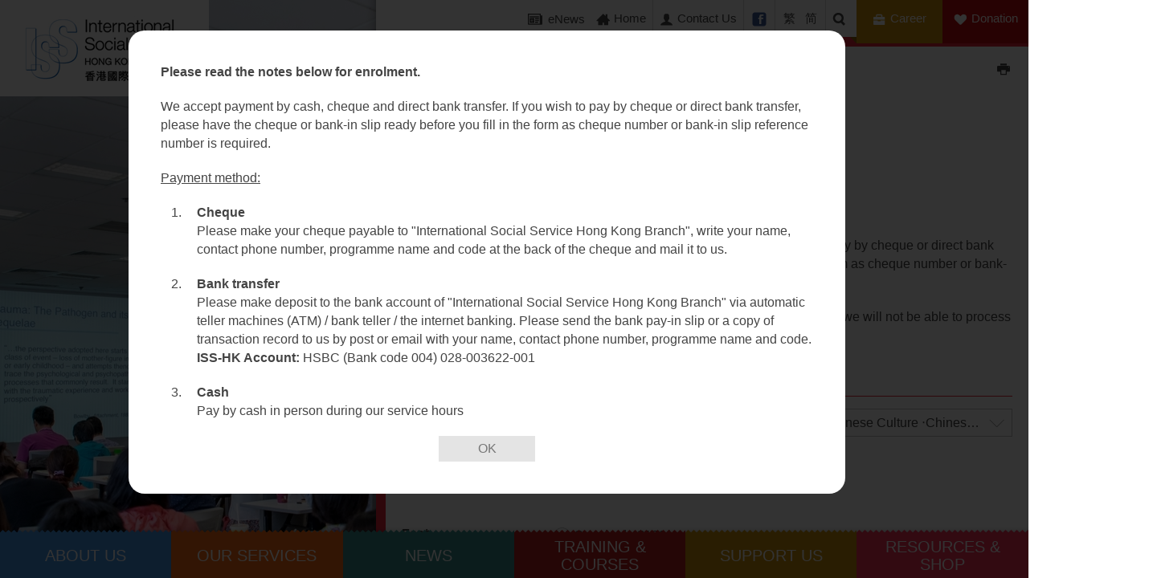

--- FILE ---
content_type: text/html; charset=utf-8
request_url: https://www.isshk.org/en/training_courses/enrollment/96
body_size: 62248
content:
<!DOCTYPE html>
<html xmlns="http://www.w3.org/1999/xhtml">
<head>
	<meta http-equiv="X-UA-Compatible" content="IE=edge" />
    <title>Enrollment | Training & Courses | International Social Service Hong Kong Branch</title>
	<meta http-equiv="Content-Type" content="text/html; charset=UTF-8" />
	<meta http-equiv="imagetoolbar" content="no" />
	<meta name="description" content="International Social Service Hong Kong Branch" />
<meta name="format-detection" content="telephone=no" />
<meta name="keywords" content="International Social Service Hong Kong Branch" />
<meta property="og:image" content="https://www.isshk.org/cache/img/ba81a2ce06729c55ab81643c5dbd4cd5.png" />
<meta property="og:image:height" content="400" />
<meta property="og:image:secure_url" content="https://www.isshk.org/cache/img/ba81a2ce06729c55ab81643c5dbd4cd5.png" />
<meta property="og:image:type" content="image/png" />
<meta property="og:image:width" content="400" />
<meta name="viewport" content="width=device-width" />
	<link rel="canonical" href="https://www.isshk.org/en/training_courses/enrollment/96/" /> 
				<link rel="alternate" href="/en/training_courses/enrollment/96" hreflang="en-hk" />
			<link rel="alternate" href="/zh-hant/training_courses/enrollment/96" hreflang="zh-hant-hk" />
			<link rel="alternate" href="/zh-hans/training_courses/enrollment/96" hreflang="zh-hans-hk" />
				<link rel="shortcut icon" href="/img/favicon.ico" />
	<link rel="apple-touch-icon" href="/img/iphone-icon.png" />
	<link rel="apple-touch-icon-precomposed" href="/img/iphone-icon.png" />
	<link rel="stylesheet" type="text/css" href="/css/layout.css" />
	<link rel="stylesheet" type="text/css" href="/css/editor.css" />
	<link rel="stylesheet" type="text/css" href="/css/colorbox.css" />
	<link rel="stylesheet" type="text/css" href="/css/cake.debug.css" />
	<link rel="stylesheet" type="text/css" href="/css/jquery.ui.css" />
	<link rel="stylesheet" type="text/css" href="/css/selectric.css" />
	<link rel="stylesheet" type="text/css" href="/css/slick.css" />
	<link rel="stylesheet" type="text/css" href="/css/slick-theme.css" />
	<link rel="stylesheet" type="text/css" href="/css/style.css" />
	<link rel="stylesheet" type="text/css" href="/css/responsive.css" />
	<link rel="stylesheet" type="text/css" href="/css/en-us/style.css" />
	<link rel="stylesheet" type="text/css" href="/css/print.css" />
	<link rel="stylesheet" type="text/css" href="/en/cache/css/d9740b326c15194bceecc71dc6b8fc12.css" />
	<script type="text/javascript" src="/js/jquery.js"></script>
	<script type="text/javascript" src="/js/jquery-ui.js"></script>
	<script type="text/javascript" src="/js/jquery.ui.touch-punch.min.js"></script>
	<script type="text/javascript" src="/js/jquery-migrate.js"></script>
	<script type="text/javascript" src="/js/validator.class.js"></script>
	<script type="text/javascript" src="/js/jquery.table.js"></script>
	<script type="text/javascript" src="/js/jquery.ulslide.min.js"></script>
	<script type="text/javascript" src="/js/jquery.datavalidation.js"></script>
	<script type="text/javascript" src="/js/jquery.cycle2.min.js"></script>
	<script type="text/javascript" src="/js/jquery.selectric.min.js"></script>
	<script type="text/javascript" src="/js/slick.min.js"></script>
	<script type="text/javascript" src="/js/jquery.colorbox.js"></script>
	<script type="text/javascript" src="/js/icheck.min.js"></script>
	<script type="text/javascript" src="/js/anim.js"></script>
	<script type="text/javascript" src="/js/common.js"></script>
	<script type="text/javascript" src="/js/jquery.dotdotdot.min.js"></script>
	<script type="text/javascript" src="/js/numeral.js"></script>
	<script type="text/javascript" src="/js/jquery.slideSubmit.js"></script>
	<script type="text/javascript" src="/en/cache/js/lang.js"></script>
	<script type="text/javascript" src="/js/function.js"></script>
	<script type="text/javascript" src="/js/init.js"></script>
	<!--[if lte IE 9]>
	<script type="text/javascript" src="/js/html5izer_placeholder.js"></script>
	<![endif]-->
	<!--[if lte IE 8]>
	<script type="text/javascript" src="/js/html5.js"></script>
	<![endif]-->
	<script type="text/javascript">
	 var site_path = "https://www.isshk.org";
	</script>
    <!--[if IE 8 ]>
       <link href="/css/ie8.css" media="screen" rel="stylesheet" type="text/css" />
    <![endif]-->
    <link href='http://fonts.googleapis.com/css?family=Lato:300,400,700,400italic' rel='stylesheet' type='text/css'>
    <link href='http://fonts.googleapis.com/css?family=Oswald:300,400' rel='stylesheet' type='text/css'>
	<style >
	.pngfix {behavior: url(css/iepngfix.htc);}
	</style>
	 <script>
	  (function(i,s,o,g,r,a,m){i['GoogleAnalyticsObject']=r;i[r]=i[r]||function(){
	  (i[r].q=i[r].q||[]).push(arguments)},i[r].l=1*new Date();a=s.createElement(o),
	  m=s.getElementsByTagName(o)[0];a.async=1;a.src=g;m.parentNode.insertBefore(a,m)
	  })(window,document,'script','//www.google-analytics.com/analytics.js','ga');

	  ga('create', 'UA-67813755-1', 'auto');
	  ga('send', 'pageview');

	</script>
</head>
<body class="en_us">
	<div id="fb-root"></div>
	<script>(function(d, s, id) {
	  var js, fjs = d.getElementsByTagName(s)[0];
	  if (d.getElementById(id)) return;
	  js = d.createElement(s); js.id = id;
	  js.src = "http://connect.facebook.net/en_US/sdk.js#xfbml=1&version=v2.4";
	  fjs.parentNode.insertBefore(js, fjs);
	}(document, 'script', 'facebook-jssdk'));</script>
	
	<div id="wrapper">
		<div id="container">
			<div id="content">
				<div class="wrapper-content">
					<div class="logo desktopItems">
						<a href="/en/"><img src="/img/isshk-logo.png" /></a>
					</div>
					<div class="mobileheader mobileItems">
						<ul class="reset clearfix">
							<li class="logo left">
								<a href="/en/"><img src="/img/isshk-logo.png" /></a>
							</li>
							<li class="right">
								<a class="mobileMenuBtn"></a>            
							</li>
							<li class="right">
								<a class="mobileLangBtn"></a>
								<div class="subLangCtn" rel="close">
									<ul class="reset"><li class="current"><a href="/en/training_courses/enrollment/96">EN</a></li><li ><a href="/zh-hant/training_courses/enrollment/96">繁</a></li><li ><a href="/zh-hans/training_courses/enrollment/96">简</a></li></ul>
								</div>
							</li>
						</ul>
						<div class="shadowDIV mobileItems"></div>
					</div>
					<div class="innerCtn">
						<div class="innerLeftCtn">
							<div class="innerLeftBannerCtn">
								<div class="imgCtn"><img src="https://www.isshk.org/cache/img/6ddb582554a0c027184642875d039551.jpg" alt="bg-service-iss_0" width="890" height="940" class="desktopItems" /><img src="https://www.isshk.org/cache/img/f5409ab3a175dc67857f0fd631ab03fa.jpg" alt="bg-service-iss-m" width="768" height="450" class="mobileItems" /></div>
							</div>
							<div class="innerBannerSlogan ">
								<h1></h1>
							</div>
						</div>
						<div class="innerRightCtn initialPopup">
							<div class="innerRightCtnInner redColor">
								<div class="desktopItems topHeaderCtn">
									<div class="innerContentBorder"></div>
									<ul class="reset clearfix">
										<li class="spaceblock right"></li>
										<li class="form searchForm right">
											<a class="right"><span class="iconImg iconSearch"></span></a>
											<div class="formCtn">
												<form action="/en/search/" class="clearfix" id="SearchDisplayForm" method="get" accept-charset="utf-8">
													<div class="input text">
														<input name="keyword" class="formText left" value="Search" data-default="Search" type="text" id="SearchKeyword" autocomplete="off" />
													</div>
													<div class="submit">
														<input  class="left" type="submit" value=""/>
													</div>
												</form>
											</div>
										</li>
										<li class="langbar right"><a href="/zh-hant/training_courses/enrollment/96">繁</a><a href="/zh-hans/training_courses/enrollment/96">简</a></li>
										<li class="right"><a href="https://www.facebook.com/isshk.org" target="_blank"><span class="iconImg iconFB"></span></a></li>
																					<li class="right iconContact"><a  href="/en/contact_us/">Contact Us<span class="iconImg iconContact"></span></a></li>
																					<li class="right iconCareer"><a  href="/en/career/">Career<span class="iconImg iconCareer"></span></a></li>
																					<li class="right iconHome"><a  href="/en/">Home<span class="iconImg iconHome"></span></a></li>
																				<li class="linkDonation right"><a href="/en/support_us/donation/">Donation</a></li>
										<li class="form enewsForm right">
											<a class="right"><span class="iconImg iconeNews">eNews</span></a>
											<div class="formCtn current">
												<form action="/en/subscribe/" id="SubscriberHeader" class="clearfix" method="post" accept-charset="utf-8">
													<div style="display:none;"><input type="hidden" name="_method" value="POST"/></div>
													<input name="data[Subscriber][email]" value="e-Newsletters" data-default="e-Newsletters" class="formText left" maxlength="255" type="email" id="SubscriberEmail"/>
													<input type="submit" value="Subscribe" class="left"/>
												</form>
											</div>
										</li>
									</ul>
								</div> 
								<div class="innerContentCtn ">
									<div class="innerContent">
										<div class="breadcrumbCtn">
											<div class="breadcrumb clearfix">
												<div class="breadcrumbItems left"><a href="/en/"><span class="iconImg iconHome"></span></a></div>
												<div class="breadcrumbItems left"><span class="desktopItems">></span>
																<a class="not-link">Training & Courses</a>
															</div><div class="breadcrumbItems left current"><span class="desktopItems">></span>
																<a href="/en/training_courses/enrollment/">Enrollment</a>
															</div>																									<div class="hiddenButton mobileItems"></div> 
													<div class="breadcrumbArrow mobileItems"></div>   
													<div class="innerLv4Submenu">
														<ul class="reset"><li >
																	<a href="/en/training_courses/training_programmes/">Training Programmes</a>
																</li><li class="current">
																	<a href="/en/training_courses/enrollment/">Enrollment</a>
																</li></ul>
													</div>
																							</div>
											<div class="breadcrumbRight desktopItems clearfix">   
																								<div class="iconPrint right" onClick="window.print();">
													<a>&nbsp;</a>
												</div>
											</div>
										</div>
																					<div class="innerPageTitleLabel desktopItems clearfix">
												<h2 class="left"><span class="bg"></span><span class="text">Training & Courses</span></h2>
											</div>
																				<div class="innerPageTitle clearfix">
											<h3 >Enrollment</h3>										</div>
										<div class="contentWrapper clearfix">
											<div class="sectionContainer editor"><h6>Please read the notes below for enrolment.</h6>
<p>We accept payment by cash, cheque and direct bank transfer. If you wish to pay by cheque or direct bank transfer, please have the cheque or bank-in slip ready before you fill in the form as cheque number or bank-in slip reference number is required.</p>
<p>* Required fields. If you could not provide information listed as required fields, we will not be able to process and accept your course enrollment</p></div>
<div class="sectionContainer">
	<form action="/en/training_courses/submit/" class="checkform" id="ProgrammeFormIndexForm" method="post" accept-charset="utf-8">
		<div style="display:none;"><input type="hidden" name="_method" value="POST"></div>
		<div class="formCtn">
            <div class="sectionContainer">
                <div class="sectionTitle"><h5>Course Information</h5></div>    
                <div class="formRow firstRow clearfix">
                    <div class="leftPart left">
                        <label>Course Name*</label>
                    </div>
                    <div class="rightPart">
						<select name="data[ProgrammeForm][programme]" class="notCheck" id="ProgrammeFormProgramme">
															<option value="120" >BOWEN VISION 2024-2025 - Bowen Theory ‧Chinese Culture ‧Chinese Women (BV 03/25)</option>
															<option value="116" >Certificate Programme on Fundamentals of Bowen Family Systems Theory & Applications</option>
															<option value="108" >Professional Training Programme in Bowen Family Systems Theory and Therapy 2024-26</option>
															<option value="103" >Family Matters Video Series Online Discussion Group 2025 - Divorce (FM 02/25)</option>
															<option value="87" >Module A: Basic Course in Bowen Family Systems Theory (BC 61/25)</option>
															<option value="86" >Module B: Journey into Family of Origin (JF 02/25)</option>
															<option value="85" >Module C: Clinical Applications of Bowen Family Systems Theory (CA 39/26)</option>
															<option value="121" >Bowen Family Systems Theory Clinical Supervision Group</option>
															<option value="113" >Training Workshop on the Use of The Chinese Version of the Differentiation of Self Inventory (C-DSI)</option>
															<option value="118" >Study Group on “Bowen Theory’s Secrets” (by Michael E. Kerr, 2019)</option>
															<option value="117" >Study Group on “True to You” (by Dr. Kathleen Smith, 2024)</option>
															<option value="119" >Study Group on “Everything Isn’t Terrible” (by Dr. Kathleen Smith, 2019)</option>
													</select>
						<div class="error">Please select Course Name</div>
                    </div>
                </div>
                <div class="formRow clearfix">
                    <div class="leftPart left">
                        <label>Course Code*</label>
                    </div>
                    <div class="rightPart">
                        <span id="programmeCodeSpan"></span>
						<div class="error">Please select Course Code</div>
                    </div>
                </div>
                <div class="formRow clearfix">
                    <div class="leftPart left">
                        <label>Fee*</label>
                    </div>
                    <div class="rightPart">
						<input id="ProgrammeFormFee_" type="hidden" value="" name="data[ProgrammeForm][fee]">
                        <div class="radioOptionCtn feegp optionCheck">
                            <div class="radioOption clearfix" style="display:none">
								<input class="ctmRadio left" id="ProgrammeFormFee1" type="radio" value="1" name="data[ProgrammeForm][fee]" disabled  >
                                <label class="left">Standard - $<span>0</span>/person</label>
                            </div>
                            <div class="radioOption clearfix" style="display:none">
								<input class="ctmRadio left" id="ProgrammeFormFee2" type="radio" value="2" name="data[ProgrammeForm][fee]" disabled  >
                                <label class="left">In a group of 2 - $<span>0</span>/person</label>
                            </div>
                            <div class="radioOption clearfix" style="display:none">
								<input class="ctmRadio left" id="ProgrammeFormFee3" type="radio" value="3" name="data[ProgrammeForm][fee]" disabled  >                                                    
                                <label class="left">In a group of 3 or more - $<span>0</span>/person</label>
                                <div class="left subformRowCtn feegpSelect">
                                    <label class="left">Total no. of Applicants:</label>
									<select name="data[ProgrammeForm][num]" id="ProgrammeFormNum">
										<option value="">Please Select</option>
																					<option value="3" >3</option>
																					<option value="4" >4</option>
																					<option value="5" >5</option>
																			</select>
									<div class="error left">Please select Total no. of Applicants</div>
                                </div>
                            </div>
                            <div class="radioOption clearfix" style="display:none">
								<input class="ctmRadio left" id="ProgrammeFormFee4" type="radio" value="4" name="data[ProgrammeForm][fee]" disabled  >
                                <label class="left">Circle of Friends (COF) - $<span>0</span>/person</label>
                                <div class="left remarksCtn subformRowCtn">
                                    <span>Applicable to members only. Click <a href="/en/our_services/member/">here</a> to see how to join Circle of Friends</span>
                                </div>
                            </div>
                        </div>
                        <div class="error">Please select Fee</div>
                    </div>
                </div>
				<div class="formRow clearfix">
                    <div class="leftPart left">
                        <label>Payment Method*</label>
                    </div>
                    <div class="rightPart">
                        <div class="radioOptionCtn optionCheck">
                            <div class="radioOption clearfix">
                                <input class="ctmRadio left" id="ProgrammeFormMethod1" type="radio" value="Cheque" name="data[ProgrammeForm][method]"  />
                                <label class="left">Cheque</label>
                                <div class="left subformRowCtn slideDownCtn">
                                    <div class="subformRow clearfix">
                                        <label class="left">Cheque No.: </label>
                                        <input name="data[ProgrammeForm][cheque_no]" class="left check" maxlength="255" type="text" id="ProgrammeFormChequeNo"  />
										<div class="error left">Please input Cheque No</div>
                                    </div>
                                    <div class="subformRow hasSpecifyField clearfix">
                                        <label class="left">Name of Bank:</label>
                                        <select name="data[ProgrammeForm][cheque_bank]" id="ProgrammeFormChequeBank">
																							<option value="" >Please Select</option>
																							<option value="Bank of China" >Bank of China</option>
																							<option value="Bank of East Asia" >Bank of East Asia</option>
																							<option value="Hang Seng Bank" >Hang Seng Bank</option>
																							<option value="Hongkong and Shanghai Banking Corporation" >Hongkong and Shanghai Banking Corporation</option>
																							<option value="Standard Chartered Bank" >Standard Chartered Bank</option>
																							<option value="Others" >Others</option>
																					</select>
										<div class="error left">Please select Name of Bank</div>
                                    </div>
                                    <div class="subformRow clearfix">
                                        <label class="left">Please Specify: </label>
                                        <input name="data[ProgrammeForm][cheque_bank_others]" class="left check" disabled="disabled" type="text" id="ProgrammeFormChequeBankOthers"  />
										<div class="error left">Please specify Name of Bank (Others)</div>
                                    </div>        
                                    <div class="subformRow remarksCtn clearfix">
                                        <span>Please make your cheque payable to "International Social Service Hong Kong Branch" and write your name, contact phone number and marked "ISSFI membership fee" at the back of the cheque and mail it to us.</span>
                                    </div>
                                </div>
                            </div>
                            <div class="radioOption clearfix">
                                <input class="ctmRadio left" id="ProgrammeFormMethod2" type="radio" value="Bank transfer" name="data[ProgrammeForm][method]"  />
                                <label class="left">Bank transfer</label>
                                <div class="left subformRowCtn slideDownCtn">
                                    <div class="subformRow clearfix">
                                        <label class="left">Date of Payment: </label>
                                        <input name="data[ProgrammeForm][bank_date]" class="left check datepicker iconCalendar" maxlength="255" type="text" id="ProgrammeFormBankDate"  />
										<div class="error left">Please input Date of Payment</div>
                                    </div>
                                    <div class="subformRow clearfix">
                                        <label class="left">Bank-in Slip Reference Number: </label>
                                        <input name="data[ProgrammeForm][bank_no]" class="left check" maxlength="255" type="text" id="ProgrammeFormBankNo"  />
										<div class="error left">Please input Bank-in Slip Reference Number</div>
                                    </div>
                                    <div class="subformRow remarksCtn clearfix">
                                        <span>Please make deposit to International Social Service Hong Kong Branch. Send the bank pay-in slip or a copy of transaction record to us by post or email it with your name, contact phone number and mention "ISSFI membership fee".<br />ISS-HK Account: HSBC 004-028-003622-001</span>
                                    </div>
                                </div>
                            </div>
                            <div class="radioOption clearfix">
                                <input class="ctmRadio left" id="ProgrammeFormMethod3" type="radio" value="Cash" name="data[ProgrammeForm][method]"  />
                                <label class="left">Cash</label>
                                <div class="left remarksCtn subformRowCtn slideDownCtn">
                                    <span>Pay by cash in person during our service hours.</span>
                                </div>
                            </div>
                        </div>
                        <div class="error">Please select Payment Method</div>
                    </div>
                </div>
            </div>
            <div class="sectionContainer">
                <div class="sectionTitle"><h5>Applicant's Information</h5></div>
                <div class="formRow firstRow clearfix">
                    <input id="ProgrammeFormCof_" type="hidden" value="" name="data[ProgrammeForm][cof]">
                    <label>Are you a member of ISSFI Circle of Friends (COF)?*</label>
                    <div class="radioOptionCtn optionCheck">
                        <div class="radioOption clearfix">
                            <input class="ctmRadio left" id="ProgrammeFormCof1" type="radio" value=1 name="data[ProgrammeForm][cof]"  >
                            <label class="left">Yes (COF No.:<input name="data[ProgrammeForm][cof_no]" class="minWidth350 specifyInput" maxlength="255" type="text" id="ProgrammeFormCofNo"  />)</label>
                            <div class="error left">Please input COF No.</div>    
                        </div>
                        <div class="radioOption clearfix">
                            <input class="ctmRadio left" id="ProgrammeFormCof2" type="radio" value=0 name="data[ProgrammeForm][cof]"  >
                            <label class="left">No</label>
                            
                        </div>
                    </div>
                    <div class="error">Please select Are you a member of ISSFI Circle of Friends (COF)?</div>
                    <div class="error errorType2">You must be a member of ISSFI Circle of Friends (COF) in order to use COF discount.</div>
                </div>
				<div class="formRow firstRow clearfix">
                    <div class="leftPart left">
                        <label>Title*</label>
                    </div>
                    <div class="rightPart">
                        <div class="radioOptionCtn optionCheck">
															<div class="radioOption clearfix">
									<input class="ctmRadio left" id="ProgrammeFormTitle1" type="radio" value="Mr" name="data[ProgrammeForm][title]"  />
									<label class="left">Mr</label>
								</div>
															<div class="radioOption clearfix">
									<input class="ctmRadio left" id="ProgrammeFormTitle2" type="radio" value="Mrs" name="data[ProgrammeForm][title]"  />
									<label class="left">Mrs</label>
								</div>
															<div class="radioOption clearfix">
									<input class="ctmRadio left" id="ProgrammeFormTitle3" type="radio" value="Ms" name="data[ProgrammeForm][title]"  />
									<label class="left">Ms</label>
								</div>
															<div class="radioOption clearfix">
									<input class="ctmRadio left" id="ProgrammeFormTitle4" type="radio" value="Not Applicable" name="data[ProgrammeForm][title]"  />
									<label class="left">Not Applicable</label>
								</div>
							                        </div>
                        <div class="error">Please select Title</div>
                    </div>
                </div>
				<div class="formRow clearfix">
                    <div class="leftPart left">
                        <label>Name (Chinese)*</label>
                    </div>
                    <div class="rightPart">
                        <input name="data[ProgrammeForm][name]" class="check" maxlength="255" type="text" id="ProgrammeFormName" required="required"  />
						<div class="error">Please input Name (Chinese)</div>
                    </div>
                </div>
                <div class="formRow clearfix">
                    <div class="leftPart left">
                        <label>Name (English)*</label>
                    </div>
                    <div class="rightPart">
                        <div class="twoColumnsCtn clearfix">
                            <div class="left">
                                <div class="twoColsInner clearfix">
                                    <div class="leftPart left">
                                        <label class="left">First Name: </label>
                                    </div>
                                    <div class="rightPart">
                                        <input name="data[ProgrammeForm][first_name]" class="check" maxlength="255" type="text" id="ProgrammeFormFirstName" required="required"  />
									</div>
                                </div>
                            </div>
                            <div class="left">
                                <div class="twoColsInner clearfix">
                                    <div class="leftPart left">
                                        <label class="left">Surname: </label>
                                    </div>
                                    <div class="rightPart">
                                        <input name="data[ProgrammeForm][last_name]" class="check" maxlength="255" type="text" id="ProgrammeFormLastName" required="required"  />
									</div>
                                </div>
                            </div>
                        </div>
                        <div class="error">Please input First Name and/or Surname (English)</div>
                    </div>
                </div>
                <div class="formRow clearfix additionalRow" id="additionalRow__index__">
                    <div class="leftPart left">
                        <label>Other Applicants in the group(Applicant #<span class="applicantNO">__index__</span>)*</label>
                    </div>
					<div class="rightPart">
                        <div class="twoColumnsCtn clearfix">
                            <div class="left">
                                <div class="twoColsInner clearfix">
                                    <div class="leftPart left">
                                        <label class="left">First Name: </label>
                                    </div>
                                    <div class="rightPart">
                                        <input name="data[ProgrammeForm][ot_first_name][__index__]" class="check" maxlength="255" type="text" id="ProgrammeFormFirstName" required="required" />
									</div>
                                </div>
                            </div>
                            <div class="left">
                                <div class="twoColsInner clearfix">
                                    <div class="leftPart left">
                                        <label class="left">Surname: </label>
                                    </div>
                                    <div class="rightPart">
                                        <input name="data[ProgrammeForm][ot_last_name][__index__]" class="check" maxlength="255" type="text" id="ProgrammeFormLastName" required="required" />
									</div>
                                </div>
                            </div>
                        </div>
                        <div class="error">Please input First Name and/or Surname (English)</div>
                    </div>
                    <div class="rightPart">
                        <div class="twoColumnsCtn specialRow clearfix">
                            <div class="left">
                                <div class="twoColsInner clearfix">
                                    <div class="leftPart left">
                                        <label class="left">Tel: </label>
                                    </div>
                                    <div class="rightPart">
										<input name="data[ProgrammeForm][ot_tel][__index__]" class="check tel" type="text" id="ProgrammeFormOtTelIndex" />
									</div>
                                </div>
                            </div>
                        </div>
                        <span class="remarksCtn">NOTE: For applications in a group, each member needs to submit enrolment form separately.</span>
                        <div class="error">Please input Tel number</div>
                        <div class="error errorType2">Invalid format. Please ensure there is no space, punctuations or non-numeric input.</div>
                    </div>
                </div>
                <div class="formRow clearfix">
                    <div class="leftPart left">
                        <label>Employer*</label>
                    </div>
                    <div class="rightPart">
                        <input name="data[ProgrammeForm][employer]" class="check" maxlength="255" type="text" id="ProgrammeFormEmployer" required="required"  />
						<div class="error">Please input Employer</div>
                    </div>
                </div>
                <div class="formRow clearfix">
                    <div class="leftPart left">
                        <label>Type of Service*</label>
                    </div>
                    <div class="rightPart">
                        <input name="data[ProgrammeForm][service]" class="check" maxlength="255" type="text" id="ProgrammeFormService" required="required"  />
						<div class="error">Please input Type of Service</div>
                    </div>
                </div>
                <div class="formRow clearfix">
                    <div class="leftPart left">
                        <label>Position*</label>
                    </div>
                    <div class="rightPart">
                        <input name="data[ProgrammeForm][post]" class="check" maxlength="255" type="text" id="ProgrammeFormPost" required="required"  />
						<div class="error">Please input Position</div>
                    </div>
                </div>
                <div class="formRow clearfix">
                    <div class="leftPart left">
                        <label>Education Level*</label>
                    </div>
					<input id="ProgrammeFormEducation_" type="hidden" value="" name="data[ProgrammeForm][education]">
                    <div class="rightPart">
                        <div class="radioOptionCtn optionCheck">
															<div class="radioOption clearfix">
									<input class="ctmRadio left" id="ProgrammeFormEducation1" type="radio" value="Secondary School" name="data[ProgrammeForm][education]"  >
									<label class="left">Secondary School</label>
																	</div>
															<div class="radioOption clearfix">
									<input class="ctmRadio left" id="ProgrammeFormEducation2" type="radio" value="Post-secondary" name="data[ProgrammeForm][education]"  >
									<label class="left">Post-secondary</label>
																	</div>
															<div class="radioOption clearfix">
									<input class="ctmRadio left" id="ProgrammeFormEducation3" type="radio" value="Degree of Bachelor" name="data[ProgrammeForm][education]"  >
									<label class="left">Degree of Bachelor</label>
																	</div>
															<div class="radioOption clearfix">
									<input class="ctmRadio left" id="ProgrammeFormEducation4" type="radio" value="Degree of Master or above" name="data[ProgrammeForm][education]"  >
									<label class="left">Degree of Master or above</label>
																	</div>
															<div class="radioOption clearfix">
									<input class="ctmRadio left" id="ProgrammeFormEducation5" type="radio" value="Others" name="data[ProgrammeForm][education]"  >
									<label class="left">Others <span class="blockSpace">&nbsp;</span>(Please Specify: <input name="data[ProgrammeForm][education_other]" class="minWidth350 specifyInput" type="text" id="ProgrammeFormEducationOther"  />)</label>
																			<div class="error left">Please specify Others Education Level</div>
																	</div>
							                        </div>
                        <div class="error">Please select Education Level</div>
                    </div>
                </div>
                <div class="formRow clearfix">
                    <div class="leftPart left">
                        <label>Corresponding Address*</label>
                    </div>
                    <div class="rightPart">
						<textarea name="data[ProgrammeForm][address]" class="check" rows="2" cols="30" id="ProgrammeFormAddress" required="required"></textarea>
						<div class="error">Please input Corresponding Address</div>
                    </div>
                </div>
				<div class="formRow clearfix">
                    <div class="leftPart left">
                        <label>Tel*</label>
                    </div>
                    <div class="rightPart">
                        <div class="checkboxOptionCtn optionCheck">
                            <div class="checkboxOption clearfix">
                                <input type="hidden" name="data[ProgrammeForm][check_office]" id="ProgrammeFormCheckOffice_" value="0" />
								<input type="checkbox" name="data[ProgrammeForm][check_office]"  class="ctmCheckbox left" value="1" id="ProgrammeFormCheckOffice"  />
								<label class="left">Office<input name="data[ProgrammeForm][office_tel]" class="minWidth350 specifyInput tel" maxlength="255" type="text" id="ProgrammeFormOfficeTel"  /></label>
                                <div class="error left">Please input Tel number</div>
                            </div>
                            <div class="checkboxOption clearfix">
                                <input type="hidden" name="data[ProgrammeForm][check_home]" id="ProgrammeFormCheckHome_" value="0" />
								<input type="checkbox" name="data[ProgrammeForm][check_home]"  class="ctmCheckbox left" value="1" id="ProgrammeFormCheckHome"  />
								<label class="left">Home<input name="data[ProgrammeForm][home_tel]" class="minWidth350 specifyInput tel" maxlength="255" type="text" id="ProgrammeFormHomeTel"  /></label>
                                <div class="error left">Please input Tel number</div>
                            </div>
                            <div class="checkboxOption clearfix">
                                <input type="hidden" name="data[ProgrammeForm][check_mobile]" id="ProgrammeFormCheckMobile_" value="0" />
								<input type="checkbox" name="data[ProgrammeForm][check_mobile]"  class="ctmCheckbox left" value="1" id="ProgrammeFormCheckMobile"  />
								<label class="left">Mobile<input name="data[ProgrammeForm][mobile_tel]" class="minWidth350 specifyInput tel" maxlength="255" type="text" id="ProgrammeFormMobileTel"  /></label>
                                <div class="error left">Please input Tel number</div>
                                <div class="error errorType2 left">Invalid format. Please ensure there is no space, punctuations or non-numeric input.</div>
                            </div>
                        </div>
                        <div class="error">Please select type of Tel</div>
                    </div>
                </div>
				<div class="formRow clearfix">
                    <div class="leftPart left">
                        <label>Fax</label>
                    </div>
                    <div class="rightPart">
                        <input name="data[ProgrammeForm][fax]" class="tel" maxlength="255" type="text" id="ProgrammeFormFax"  />
						<div class="error">Please input Fax</div>
                    </div>
                </div>
                <div class="formRow clearfix">
                    <div class="leftPart left">
                        <label>Email*</label>
                    </div>
                    <div class="rightPart">
                        <input name="data[ProgrammeForm][email]" class="check email" maxlength="255" type="email" id="ProgrammeFormEmail" required="required"  />
						<span class="remarksCtn">*A copy of your application details will be sent to you by email upon submission</span>
                        <div class="error">Please input Email</div>
                        <div class="error errorType2">Invalid Email Format</div>
                    </div>
                </div>
				<div class="formRow clearfix">
                    <label>Have you attended courses organized by ISSFI?*</label>
                    <div class="radioOptionCtn optionCheck">
                        <div class="radioOption clearfix">
                            <input class="ctmRadio left" id="ProgrammeFormHaveCourse1" type="radio" value=1 name="data[ProgrammeForm][have_course]"  />
                            <label class="left">Yes(Please Specify: <input name="data[ProgrammeForm][course]" class="minWidth350 optionalCase" maxlength="255" type="text" id="ProgrammeFormCourse"  />)</label>
                            <div class="error left">Please specify ISSFI Course</div>
                        </div>
                        <div class="radioOption clearfix">
                            <input class="ctmRadio left" id="ProgrammeFormHaveCourse2" type="radio" value=0 name="data[ProgrammeForm][have_course]"  />
                            <label class="left">No</label>
                        </div>
                    </div>
                    <div class="error">Please select Have you attended courses organized by ISSFI?</div>
                </div>
                <div class="formRow clearfix">
					<input id="ProgrammeFormReceipt_" type="hidden" value="" name="data[ProgrammeForm][receipt]">
                    <label>Name on Receipt (in English)*</label>
                    <div class="radioOptionCtn optionCheck">
                        <div class="radioOption clearfix">
                            <input class="ctmRadio left" id="ProgrammeFormReceipt1" type="radio" value=1 name="data[ProgrammeForm][receipt]"  >
                            <label class="left">Name of Organization:<input name="data[ProgrammeForm][organization]" class="minWidth350 specifyInput" type="text" id="ProgrammeFormOrganization"  /></label>
                        </div>
                        <div class="radioOption clearfix">
                            <input class="ctmRadio left" id="ProgrammeFormReceipt2" type="radio" value=0 name="data[ProgrammeForm][receipt]"  >
                            <label class="left">Your Name</label>
                        </div>
                    </div>
                    <div class="error">Please select Name on Receipt (in English)</div>
                </div>
                <div class="formRow clearfix">
                    <label>How did you hear about our programmes?*</label>   
                    <div class="checkboxOptionCtn optionCheck">
													<div class="checkboxOption clearfix">
								<input type="hidden" name="data[how][1]" id="how1_" value="0"/><input type="checkbox" name="data[how][1]"  class="ctmCheckbox left" value="Our Website" id="how1"  />
								<label class="left">Our Website</label>
															</div>
													<div class="checkboxOption clearfix">
								<input type="hidden" name="data[how][2]" id="how2_" value="0"/><input type="checkbox" name="data[how][2]"  class="ctmCheckbox left" value="Our Facebook" id="how2"  />
								<label class="left">Our Facebook</label>
															</div>
													<div class="checkboxOption clearfix">
								<input type="hidden" name="data[how][3]" id="how3_" value="0"/><input type="checkbox" name="data[how][3]"  class="ctmCheckbox left" value="Friends" id="how3"  />
								<label class="left">Friends</label>
															</div>
													<div class="checkboxOption clearfix">
								<input type="hidden" name="data[how][4]" id="how4_" value="0"/><input type="checkbox" name="data[how][4]"  class="ctmCheckbox left" value="Media" id="how4"  />
								<label class="left">Media</label>
															</div>
													<div class="checkboxOption clearfix">
								<input type="hidden" name="data[how][5]" id="how5_" value="0"/><input type="checkbox" name="data[how][5]"  class="ctmCheckbox left" value="Others" id="how5"  />
								<label class="left">Others <span class="blockSpace">&nbsp;</span>(Please Specify: :<input name="data[ProgrammeForm][how_other]" class="minWidth350 specifyInput" type="text" id="ProgrammeFormHowOther"  />)</label>
																	<div class="error left">Please specify Other Ways</div>
															</div>
						                    </div>
                    <div class="error">Please select How did you hear about our programmes?</div>
                </div>
				<div class="formRow clearfix">                                       
                    <div class="checkboxOption clearfix">
                        <input type="hidden" name="data[ProgrammeForm][receive_enews]" id="ProgrammeFormReceiveEnews_" value="0" />
						<input type="checkbox" name="data[ProgrammeForm][receive_enews]"  class="ctmCheckbox left" value="1" id="ProgrammeFormReceiveEnews"  />
						<label class="left">I do not wish to receive ISS-HK e-Newsletters</label>
                    </div>
                    <div class="checkboxOption clearfix">
                        <input type="hidden" name="data[ProgrammeForm][receive_promo]" id="ProgrammeFormReceivePromo_" value="0" />
						<input type="checkbox" name="data[ProgrammeForm][receive_promo]"  class="ctmCheckbox left" value="1" id="ProgrammeFormReceivePromo"  />
						<label class="left">I do not wish to receive promotional materials of ISSFI's programmes and activities</label>
                    </div>
                </div>
            </div>
            <div class="sectionContainer remarksCtn editor"><p>Notes:</p>
<ol>
<li>Application will be accepted on first-come-first-served basis.</li>
<li>Fees paid are not refundable unless the enrolled programme is full or cancelled.</li>
<li>If Storm Warning Signal No.8 or above, or Black Rainstorm Warning Signal is hoisted, the lesson will be cancelled. Details of postponement or other arrangements will be announced afterwards.</li>
<li>Receipt of application fee will be issued on the first day of the course.</li>
<li>A Certificate of Attendance issued by International Social Service Hong Kong Branch will be given to those who complete at least 80% of the programme with more than 3 classes.</li>
<li>Photos or videos may be taken during the programme, and be used for promotion of the Institute&rsquo;s services. If there is disagreement about this, please inform the Institute by writing.</li>
<li>The personal data provided on this form is used by the Institute only for enrolment and administration purposes (and for sending promotional materials of the ISS-HK / ISSFI programmes and activities if you have not checked the tick box indicating objection for us to do so). ISS Family Institute does not pass personal information collected to any third party.&nbsp; In accordance with the Personal Data (Privacy) Ordinance, you have the right to request access to and update your personal information held by us. Please make the above request in writing and refer to our <a href="https://www.isshk.org/en/privacy_policy/">privacy</a><a href="https://www.isshk.org/en/privacy_policy/">&nbsp;policy</a>&nbsp;for details.</li>
</ol>
<p><strong>Tel</strong>.: 28346863<br /><strong>Fax</strong>: 28347627<br /><strong>Email</strong>: <a href="mailto:issfi@isshk.org">issfi@isshk.org</a><br /><strong>Address</strong>: ISS-HK, 6/F, Southorn Centre, 130 Hennessy Road, Wanchai, Hong Kong</p></div>
            <div class="sectionContainer">
				<div class="formButton">
					<div class="button-inner">
						<div class="submit">
							<div class="submit-btn">SUBMIT</div><span>SLIDE TO RIGHT</span>
						</div><button type="reset" id="reset">RESET</button>					</div>
				</div>
            </div>
        </div>
	</form>
</div>

<script>
var codes = {"120":"BV 03\/25","116":"CP 02\/25","108":"PTP 2024-26","103":"FM 02\/25","87":"BC 61\/25","86":"JF 02\/25","85":"CA 39\/26","121":"GT 01\/25","113":"CT","118":"SG-BTS 01\/24","117":"SG - TTY 01\/25","119":"SG-EIT 02\/25"};
var prices = [{"120":"100","116":"12000","108":"26000","103":"100","87":"4500","86":"4500","85":"4500","121":"1200","113":"0","118":"1300","117":"1000","119":"1200"},{"120":"0","116":"0","108":"0","103":"0","87":"0","86":"0","85":"0","121":"0","113":"0","118":"0","117":"0","119":"0"},{"120":"0","116":"0","108":"0","103":"0","87":"0","86":"0","85":"0","121":"0","113":"0","118":"0","117":"0","119":"0"},{"120":"0","116":"0","108":"24700","103":"0","87":"4275","86":"4275","85":"4275","121":"1140","113":"0","118":"1200","117":"950","119":"1140"}];
function changeProgramme(id){
	$('#programmeCodeSpan').html(codes[id]);
	for(var i=1; i<=4; i++){
		$('#ProgrammeFormFee'+i).parent().siblings('label').find('span').html(numeral(prices[i-1][id]).format('0,0'));
		if(prices[i-1][id]!=0){
			$('#ProgrammeFormFee'+i).parent().parent().show();
            $('#ProgrammeFormFee'+i).iCheck('enable');
			$('#ProgrammeFormFee'+i).prop("disabled", false);
		}else{
			$('#ProgrammeFormFee'+i).parent().parent().hide();
			$('#ProgrammeFormFee'+i).prop("disabled", true);
		}
	}
}
function setRadioInput(){
	if(0){
		var data = [];
		$('#ProgrammeFormIndexForm :radio').each(function(){
			var name =  $(this).attr('name').replace(/data\[(.*)\]\[(.*)\]/, '$2');
            if($(this).val()==data['ProgrammeForm'][name]){
				$(this).parent().siblings('label').click();
			}
		})
		if(data['ProgrammeForm']['num']>1){
			for(var i=0;i<data['ProgrammeForm']['num'];i++){
				$('#ProgrammeFormOtFirstName'+i).val(data['ProgrammeForm']['ot_first_name'][i]);
				$('#ProgrammeFormOtLastName'+i).val(data['ProgrammeForm']['ot_last_name'][i]);
				$('#ProgrammeFormOtTel'+i).val(data['ProgrammeForm']['ot_tel'][i]);
			}
		}
	}
}
$(function(){
	changeProgramme($('#ProgrammeFormProgramme').val());
	setRadioInput();
	$('#ProgrammeFormProgramme').change(function(){
		changeProgramme($(this).val());
	});
	$(document).on('click', '#reset', function(){
		$('input, textarea').val('');
		$('select').prop('selectedIndex', 0);
		$('.iradio').removeClass('checked');
		$('.icheckbox').removeClass('checked');
		$('.icheckbox').removeClass('disabled ');
		$('.selected').removeClass('selected');
		$('.error-active').removeClass('error-active');
		$('.error').removeClass('active');
		$('#ProgrammeFormChequeBankOthers').attr('disabled', 'disabled');
		$('select').selectric('refresh');
		$('.removeBtn').click();
		$('.subformRowCtn').hide();
	});
})
</script><script type="text/javascript">
							if(window.location.protocol.toLowerCase().indexOf('https:') == -1)
							{
								window.location.href = 'https://'+ window.location.host + window.location.pathname;
							}
					     </script>										</div> 
										<div id="footer" class="clearfix">
											<div class="wrapper-footer clearfix">
												<ul class="footerLogo left reset">
													<li class="left"><span>International Social Service (Hong Kong Branch) is incorporated and limited by guarantee.</span></li>
													<li class="left"><a  href="http://www.commchest.org/" target="_blank"><div class="imgCtn"><img src="https://www.isshk.org/cache/img/f83d06c0f1afeb1c0081d8c3c2445eec.png" alt="5b4537ea108d67c5ac64cec73ed122aa" width="158" height="28" /></div></a></li>
												</ul>
												<ul class="footerLinks right reset">
																											<li class="left desktopItems"><a  href="/en/disclaimer/">Disclaimer</a><span>|</span></li>
																											<li class="left desktopItems"><a  href="/en/privacy_policy/">Privacy Policy</a><span>|</span></li>
																										<li class="left last">&copy; 2019 International Social Service Hong Kong Branch. All rights reserved.<span>|</span></li>
												</ul>        
											</div>
										</div>
									</div>
								</div>
							</div>
						</div>
						<div class="menuCtn" class="clearfix" rel="close">
							<div class="mobileItems menuShadow"></div>
							<ul class="menuLv0Ctn reset clearfix">
								<li class="searchbar mobileItems">
									<form action="/en/search/" class="clearfix" id="SearchDisplayForm" method="get" accept-charset="utf-8">
										<div class="input text"><input name="keyword" class="formText left" value="Search" data-default="Search" type="text" id="SearchKeyword"/></div><div class="submit"><input  class="left" type="submit" value=""/></div>
									</form><div class="menuCloseBtn"></div>
								</li>
																	<li class="left blueColor">
										<a  href="/en/about_us/"><span>About Us</span></a>
										<span class="menuarrow"></span>
																					<div class="submenuCtn clearfix noSubChild">
												<div class="menuLv1Ctn left">
													<ul class="reset">
																													<li class="nochild">
																<a  href="/en/about_us/who_we_are/">Who We Are</a>
																															</li>
																													<li class="nochild">
																<a  href="/en/about_us/vision_mission/">Vision & Mission</a>
																															</li>
																													<li class="nochild">
																<a  href="/en/about_us/governing_body/">Governing Body</a>
																															</li>
																													<li class="nochild">
																<a  href="/en/about_us/history/">History</a>
																															</li>
																													<li class="nochild">
																<a  href="/en/about_us/iss_global_network/">ISS Global Network</a>
																															</li>
																											</ul>
												</div>
											</div>
																			</li>
									</li>
																	<li class="left orangeColor">
										<a  href="/en/our_services/"><span>Our Services</span></a>
										<span class="menuarrow"></span>
																					<div class="submenuCtn clearfix noSubChild">
												<div class="menuLv1Ctn left">
													<ul class="reset">
																													<li >
																<a  href="/en/our_services/detail/1/">Services for Families<span class="submenuarrow" /></a>
																																	<div class="menuLv2Ctn">
																		<ul class="reset">
																																							<li><a  href="/en/our_services/detail/12/">Cross-Boundary and Inter-Country Social Service</a></li>
																																							<li><a  href="/en/our_services/detail/13/">Shamshuipo (South) Integrated Family Service Centre</a></li>
																																							<li><a  href="/en/our_services/detail/15/">Tin Shui Wai (North) Integrated Family Service Centre</a></li>
																																					</ul>
																	</div>
																															</li>
																													<li >
																<a  href="/en/our_services/detail/2/">Services for Children & Youths<span class="submenuarrow" /></a>
																																	<div class="menuLv2Ctn">
																		<ul class="reset">
																																							<li><a  href="/en/our_services/detail/16/">Adoption</a></li>
																																							<li><a  href="/en/our_services/detail/17/">Foster Care</a></li>
																																							<li><a  href="/en/our_services/detail/18/">Small Group Home</a></li>
																																							<li><a  href="/en/our_services/detail/8/">School Social Work and School Support Services</a></li>
																																					</ul>
																	</div>
																															</li>
																													<li >
																<a  href="/en/our_services/detail/3/">Services for Migrants<span class="submenuarrow" /></a>
																																	<div class="menuLv2Ctn">
																		<ul class="reset">
																																							<li><a  href="/en/our_services/detail/19/">New Arrivals from Mainland China</a></li>
																																							<li><a  href="/en/our_services/detail/20/">Migrants Programme for non-Chinese (Ethnic Minorities)</a></li>
																																							<li><a  href="/en/our_services/detail/21/">Administering and Delivery of Assistance for Non-Refoulement Claimants</a></li>
																																					</ul>
																	</div>
																															</li>
																													<li >
																<a  href="/en/our_services/detail/4/">Services for the Elderly<span class="submenuarrow" /></a>
																																	<div class="menuLv2Ctn">
																		<ul class="reset">
																																							<li><a  href="/en/our_services/detail/23/">Programme for Recipients under the "Fujian Scheme"</a></li>
																																							<li><a  href="/en/our_services/detail/22/">Programme for Portable Comprehensive Social Security Assistance</a></li>
																																					</ul>
																	</div>
																															</li>
																													<li >
																<a  href="/en/our_services/detail/5/">Services in Chinese Mainland<span class="submenuarrow" /></a>
																																	<div class="menuLv2Ctn">
																		<ul class="reset">
																																							<li><a  href="/en/our_services/detail/14/">Service Centres - Guangzhou</a></li>
																																							<li><a  href="/en/our_services/detail/29/">Service Centres - Shenzhen</a></li>
																																					</ul>
																	</div>
																															</li>
																													<li class="nochild">
																<a  href="/en/our_services/detail/6/">ISS Family Institute</a>
																															</li>
																											</ul>
												</div>
											</div>
																			</li>
									</li>
																	<li class="left greenColor">
										<a  href="/en/news/"><span>News</span></a>
										<span class="menuarrow"></span>
																					<div class="submenuCtn clearfix noSubChild">
												<div class="menuLv1Ctn left">
													<ul class="reset">
																													<li class="nochild">
																<a  href="/en/news/upcoming_events/">Upcoming Events</a>
																															</li>
																													<li class="nochild">
																<a  href="/en/news/latest_news/">Latest News</a>
																															</li>
																													<li class="nochild">
																<a  href="/en/extra/subpage/1/">e-Newsletter</a>
																															</li>
																											</ul>
												</div>
											</div>
																			</li>
									</li>
																	<li class="left redColor">
										<a  href="/en/training_courses/"><span>Training & Courses</span></a>
										<span class="menuarrow"></span>
																					<div class="submenuCtn clearfix noSubChild">
												<div class="menuLv1Ctn left">
													<ul class="reset">
																													<li class="nochild">
																<a  href="/en/training_courses/training_programmes/">Training Programmes</a>
																															</li>
																													<li class="nochild">
																<a  href="/en/training_courses/enrollment/">Enrollment</a>
																															</li>
																											</ul>
												</div>
											</div>
																			</li>
									</li>
																	<li class="left yellowColor">
										<a  href="/en/support_us/"><span>Support Us</span></a>
										<span class="menuarrow"></span>
																					<div class="submenuCtn clearfix noSubChild">
												<div class="menuLv1Ctn left">
													<ul class="reset">
																													<li class="nochild">
																<a  href="/en/support_us/donation/">Donation</a>
																															</li>
																													<li class="nochild">
																<a  href="/en/support_us/in_kind_donation/">In-kind Donation</a>
																															</li>
																													<li class="nochild">
																<a  href="/en/support_us/be_our_volunteers/">Be Our Volunteers</a>
																															</li>
																											</ul>
												</div>
											</div>
																			</li>
									</li>
																	<li class="left pinkColor">
										<a  href="/en/resources_shop/"><span>Resources & Shop</span></a>
										<span class="menuarrow"></span>
																					<div class="submenuCtn clearfix noSubChild">
												<div class="menuLv1Ctn left">
													<ul class="reset">
																													<li class="nochild">
																<a  href="/en/resources_shop/annual_reports/">Annual Reports</a>
																															</li>
																													<li class="nochild">
																<a  href="/en/resources_shop/publications_videos/">Publications & Videos</a>
																															</li>
																											</ul>
												</div>
											</div>
																			</li>
									</li>
																									<li class="mobileItems greyColor left"><a  href="/en/"><span>Home</span></a></li>
																	<li class="mobileItems greyColor left"><a  href="/en/career/"><span>Career</span></a></li>
																	<li class="mobileItems greyColor left"><a  href="/en/contact_us/"><span>Contact Us</span></a></li>
																<li class="mobileItems greyColor left"><a href="/en/news/e_newsletters/"><span>e-News Subscription</span></a></li> 
																	<li class="mobileItems greyColor left"><a  href="/en/disclaimer/"><span>Disclaimer</span></a></li>
																	<li class="mobileItems greyColor left"><a  href="/en/privacy_policy/"><span>Privacy Policy</span></a></li>
																<li class="mobileItems fbBlueColor linkFB left"><a href="https://www.facebook.com/isshk.org" target="_blank"><span class="iconImg iconFB"></span><span>Follow Us</span></a></li>    
							</ul>
						</div>
					</div>
											<div class="popupCtn">
							<div id="enrollmentPopup" class="clearfix">
								<div class="popupInner">
									<div class="editor"><p><strong>Please read the notes below for enrolment.</strong></p>
<p>We accept payment by cash, cheque and direct bank transfer. If you wish to pay by cheque or direct bank transfer, please have the cheque or bank-in slip ready before you fill in the form as cheque number or bank-in slip reference number is required.</p>
<p class="underline">Payment method:</p>
<ol>
<li>
<p><strong>Cheque</strong><br />Please make your cheque payable to "International Social Service Hong Kong Branch", write your name, contact phone number, programme name and code at the back of the cheque and mail it to us.</p>
</li>
<li>
<p><strong>Bank transfer</strong><br />Please make deposit to the bank account of "International Social Service Hong Kong Branch" via automatic teller machines (ATM) / bank teller / the internet banking. Please send the bank pay-in slip or a copy of transaction record to us by post or email with your name, contact phone number, programme name and code.<br /><strong>ISS-HK Account: </strong>HSBC (Bank code 004) 028-003622-001</p>
</li>
<li>
<p><strong>Cash</strong><br />Pay by cash in person during our service hours</p>
</li>
</ol></div>
									<div class="generalBtns">
										<a>OK</a>
									</div>
								</div>
							</div>
						</div>
																<div id="confirmFeeCharge" title="" style="display:none;">
							<p>As you are a member of Circle of Friends (COF), you are eligible for a reduced fee for this programme. Would you like to take the concessionary offer or pay the standard fee?</p>
							<div class="clearfix">
								<button id="dialogEditBtn" class="formBtns left">Go back to edit</button>
								<button id="dialogConfirmBtn" class="formBtns right">I'll pay standard fee and submit</button>
							</div>
						</div>
									</div>
			</div>
		</div>
	</div>
</body>
</html>

--- FILE ---
content_type: text/css
request_url: https://www.isshk.org/css/editor.css
body_size: 1622
content:
.editor * {
	font-family: Lato, Oswald, Arial, 'Microsoft JhengHei', 微軟正黑體, 'PMingLiU', 新細明體;
}

.editor p, .editor div, .editor a, .editor td, .editor th, .editor h1, .editor h2, .editor h3, .editor h4, .editor h5, .editor h6 { margin:0px; padding:0px; color:#444444; font-size: 16px; word-wrap: break-word; white-space: normal; }

.editor li {
	margin:0px; color:#444444; font-size: 16px; word-wrap: break-word; white-space: normal;
}

.editor p {
	margin: 20px 0 10px;
}

.editor ul, .editor ol { margin: 0; }

.editor, .editor p, .editor li { line-height:23px; }

.editor img { border:none; }

.editor a, .editor a:link, .editor a:active, .editor a:visited { color:#444444; font-size: inherit; }

.editor a:hover { color:#444444; }

.editor table.table-border, .editor table.table-border td, .editor table.table-border th { 
	border-collapse: collapse; 
	border: 1px solid #444444;
}

.editor td, .editor th { padding:3px; }

hr { border:none; height:1px; background-color:#CCCCCC; color:#CCCCCC; }

.editor .underline, .editor .underline * { text-decoration:underline; }

.editor table, .editor img { max-width: 100%; height: auto; }

.editor:after {
	clear: both;
    display: block;
    content: " ";
}

.editor .table-responsive-wrapper {}

.editor .table-responsive-wrapper .table-responsive {}

.editor h4 {
	font-size: 24px;
}

.editor h4.blueTitle {
	color: #4396e9;
}

.editor h4.orangeTitle {
	color: #fb6b15;
}

.editor h5 {
	font-size: 20px;
}

@media (min-width: 768px) {
	table.table-mobile {
		display: none;
	}
}

@media (max-width: 767px) {
	table.table-pc {
		display: none;
	}
}

--- FILE ---
content_type: text/css
request_url: https://www.isshk.org/css/style.css
body_size: 114292
content:
@import 'global.css';

/* 
===================== LAYOUT ===================== 
*/
/* ==================================== General ==================================== */
html, body 																{ font-size: 16px; font-family:"Lato", Arial, Helvetica, sans-serif; font-weight:400; font-style:normal; min-width: 0; line-height:1.4em;
																			color:#444444;}
html  																	{ overflow-y: auto;}
a 																		{ color: #444444;}
a:hover  																{ text-decoration:none;}
h1  																	{ font-size:34px; font-family:"Oswald", Arial, Helvetica, sans-serif; font-weight:400; font-style:normal; line-height:1.2em; color:#ffffff;}
h2  																	{ font-size:25px; font-family:"Oswald", Arial, Helvetica, sans-serif; font-weight:400; font-style:normal; line-height:1.2em; color:#ffffff;
																			text-transform:uppercase;}
h3  																	{ font-size:40px; font-family:"Oswald", Arial, Helvetica, sans-serif; font-weight:400; font-style:normal; line-height:1.2em; 
																			text-transform:uppercase; color:#000000;}
h4  																	{ font-size:24px; font-family:"Oswald", Arial, Helvetica, sans-serif; font-weight:400; font-style:normal; line-height:1.2em; 
																			text-transform:uppercase; }																			
h5  																	{ font-size:20px; font-family:"Lato", Arial, Helvetica, sans-serif; font-weight:400; font-style:normal; line-height:1.2em; 
																			text-transform:uppercase; margin-bottom: 10px;}
h6  																	{ font-size:19px; font-family:"Lato", Arial, Helvetica, sans-serif; font-weight:400; font-style:normal; line-height:1.2em; }

p																		{ margin: 20px 0 10px;}
p:first-child															{ margin: 10px 0 10px;}
ul, ol 																	{ padding:10px 0;}
ol 																		{ padding-left:30px; }
ol>li																	{ list-style:decimal; padding:10px 0 0 15px;}
ol>li:first-child														{ padding:0 0 0 15px;}
ol>li>p:first-child 													{ margin-top:0;}
ul>li 																	{ padding:10px 0 0 18px; background:url(../img/inner/li-1.png) left 17px no-repeat;}
ul>li:first-child 														{ padding: 0 0 0 18px; background-position: left 7px;}
ul>li>ol 																{ padding:8px 0px 8px 15px; color:#777777;}
ul>li>ul 																{ padding-bottom:8px; color:#777777;}
ul>li>ul>li 															{ padding:5px 0 0 14px; background-image:url(../img/inner/li2.png); background-position: left 12px;}
ul>li>ul>li:first-child 												{ padding: 5px 0 0 14px; background-position: left 12px;}
ul.noarrowList 															{ padding: 0 0 5px; color:#777777;}
ul.noarrowList>li 														{ background-image:none; padding:5px 0 0;}
ul.noarrowList>li:first-child 											{ padding: 5px 0 0;}
.reset 																	{ padding:0;}
.reset>li 																{ padding:0; background:transparent;}
.reset>li:first-child 													{ padding:0; background:transparent;}

.latoLight  															{ font-family:"Lato", Arial, Helvetica, sans-serif; font-weight:300; font-style:normal;}
.latoRegular  															{ font-family:"Lato", Arial, Helvetica, sans-serif; font-weight:400; font-style:normal;}
.latoBold 																{ font-family:"Lato", Arial, Helvetica, sans-serif; font-weight:700; font-style:normal;}
.oswaldRegular  														{ font-family:"Oswald", Arial, Helvetica, sans-serif; font-weight:400; font-style:normal;}
.oswaldLight	 														{ font-family:"Oswald", Arial, Helvetica, sans-serif; font-weight:300; font-style:normal;}
.underline																{ text-decoration:underline;}
.noTextTransform														{ text-transform:none;}
.textTransform															{ text-transform:uppercase;}
.normalTextColor														{ color:#444444 !important;}
.bigPaddingBottom 														{ padding-bottom: 20px;}
.olListPaddingLeft34 													{ padding-left: 34px;}
.ulListPaddingLeft15 													{ padding-left: 15px;}

/* ==================================== Container ==================================== */
.wrapper-content 														{ max-width: 1920px; margin: 0 auto; position: relative;}
.wrapper-content.homeSpecial 											{ max-width: none; margin: 0 0; position: static;}

.imgCtn img 															{ display:block; width:auto; max-width:100%; }
.imgCtn .imgCaption 													{ display:block; margin: 8px 0 0;}
.innerCtn  																{ position:fixed; height:100%; width:100%; left:0; top:0; right: 0; max-width: 1920px; margin: 0 auto;}
.homeSpecial .innerCtn  												{ right: auto; max-width: none; margin: 0; }
.innerCtn.home															{ position:relative; }
.menuCtn  																{ position:absolute; height:65px; width:100%; bottom:0; left:0; z-index:3;}
.topHeaderCtn  															{ height:32px; background:#ffffff; position:relative; z-index:3;}
.innerContentCtn  														{ overflow-y:scroll; position: absolute; right: 0px; width: 100%; top: 44px; bottom: 57px; z-index:2; padding-left:20px; max-width: 1040px;
																			margin: 0 0 0 -20px;} 
.innerContent  															{ background:#ffffff; box-sizing:border-box; min-height:100%; padding: 15px 35px 80px; position: relative; }

.innerLeftCtn 															{ opacity:0; position:absolute; width:47%; top:0; bottom:57px; left:0; z-index:1; -webkit-transition: opacity 1s ease-out; 
																			-moz-transition: opacity 1s ease-out; -ms-transition: opacity 1s ease-out; -o-transition: opacity 1s ease-out; transition: opacity 1s ease-out;}
.innerLeftCtn.loaded													{ opacity:1; }
.innerLeftCtn.actived													{ opacity:1; -webkit-transition: none; -moz-transition: none; -ms-transition: none; -o-transition: none; transition: none;} 


.innerLeftBannerCtn 													{ position:relative; left:50%; width:100%; height:100%; min-width:890px; }
.innerLeftCtn .imgCtn 													{ position:relative; width:100%; height:100%; left:-50%; }
.innerLeftCtn .imgCtn img 												{ min-height: 100%; min-width: 100%; max-width: none;}
.innerRightCtn  														{ position:absolute; height:100%; width:auto; top:0; right:0; width:65%; max-width:1040px; z-index:2; padding-left:20px; opacity:1;
																			background:url(../img/menu-shadow-left.png) 7px 0 repeat-y; }
.innerRightCtnInner 													{ position: relative; height:100%; width:100%;}
.innerContentBorder 													{ display:none; height:12px; background:#ffffff; position:absolute; top:32px; right:0; width:100%; max-width: 1040px; z-index:-1;}
.innerRightCtnInner .innerContentBorder									{ display: block;}

.sectionContainer 														{ margin:30px 0 0; padding: 0 0 0;}
.sectionContainer:first-child											{ margin:0 0 0;}
.sectionContainer.marginTop15 											{ margin: 15px 0 0;}

.mobileItems 															{ display:none !important;} /* under 1023 */
.mobileVersion   														{ display: none;} /* under 650 */
.menuOpened #wrapper 													{ height: 100%; width: 100%; overflow: hidden; position: fixed; left: 0; top: 0; overflow-y:hidden;}


/* ==================================== Header ==================================== */
.wrapper-content>.logo												 	{ position:absolute; left:0; top:0; z-index:110;}
.logo a, .logo img 														{ display:block;}

.topHeaderCtn  							 								{ font-size:15px;}
.topHeaderCtn>ul 														{ padding: 0 0 0 0; margin:0 -8px 0 0;}
.home .topHeaderCtn>ul 													{ padding: 0 0 0 15px;}
.topHeaderCtn>ul>li  							 						{ border-right:1px solid #d9d9d9; padding:0 2px;}
.topHeaderCtn>ul>li:first-child  								 		{ border-right: none;}
.topHeaderCtn>ul>li>a 							 						{ height: 22px; display:block; padding:5px 6px 5px 28px; position:relative;}
.topHeaderCtn>ul>li>a:hover 							 				{ color:#666666 !important;}
.topHeaderCtn>ul>li.linkDonation 							 			{ background:url(../img/btn-donation.png) center top no-repeat; width: 106px; margin: 0 -5px -3px; padding: 0 5px 3px; color:#ffffff; 
																			border-right: none;}
.topHeaderCtn>ul>li.linkDonation a 							 			{ padding:5px 6px 5px 34px; color:#ffffff !important;}
.topHeaderCtn>ul>li.linkDonation:hover 							 		{ background-position:center bottom;}
.topHeaderCtn>ul>li.langbar 							 				{ padding:0 5px;}
.topHeaderCtn>ul>li.langbar a 							 				{ display:inline-block; padding:5px 5px 5px 5px; margin:0 0 0 2px; font-family: "微軟正黑體", Arial, sans-serif; }
.topHeaderCtn>ul>li.langbar a:first-child 							 	{ margin: 0 0;}
.topHeaderCtn>ul>li.spaceblock											{ width:45px; height:32px; background:#ffffff; position: relative; z-index: 10;}

.iconImg 							 									{ width:18px; height:18px; position:absolute; left:5px; top:7px; text-indent: -9999px; line-height: 18px;}
.iconFB 							 									{ background:url(../img/btn-fb.png) center 0 no-repeat; left:0; right:0; margin:0 auto;}
.iconContact							 								{ background:url(../img/btn-contactus.png) center 0 no-repeat;}
.iconCareer 							 								{ background:url(../img/btn-career.png) center 0 no-repeat;}
.iconHome 							 									{ background:url(../img/btn-home.png) center 0 no-repeat;}
.iconSearch 							 								{ background:url(../img/btn-search.png) center 0 no-repeat;}
.iconeNews							 									{ background:url(../img/btn-enews.png) center 0 no-repeat;}
a:hover .iconImg 							 							{ background-position:center bottom;}

.topHeaderCtn>ul>li.form 							 					{ border-right: none; position:relative;}
.topHeaderCtn>ul>li.form a 												{ }
.topHeaderCtn .formCtn													{ display: none; padding: 3px 0; position:absolute; left:0; top:0; width:205px; z-index: 1;} 
.topHeaderCtn .formCtn.current											{ display: block;} 
.topHeaderCtn form input 							 					{ max-width:160px; height: 26px; box-sizing: border-box; padding: 4px 10px 4px; border-radius: 4px 0 0 4px; -webkit-appearance: none; 
																			border:1px solid #cccccc; border-right:none; width:auto;  min-height: auto;}
.topHeaderCtn form input[type="submit"] 							 	{ min-width:30px; padding: 0 7px; border-radius: 0 4px 4px 0; border:none; color:#ffffff;}
.topHeaderCtn .enewsForm 												{ padding-left:170px;}
.topHeaderCtn .enewsForm  form							 				{ margin: 0 6px 0 0; }
.topHeaderCtn .enewsForm form input 									{ width:120px;}
.topHeaderCtn .enewsForm form input[type="submit"] 						{ width:75px; background:url(../img/btn-enews.png) center top no-repeat;}
.topHeaderCtn .searchForm  form							 				{ margin: 0 0 0 4px; }
.topHeaderCtn .searchForm form input[type="submit"] 					{ background:#999999 url(../img/btn-search-3.png) center center no-repeat;}
.topHeaderCtn .enewsForm .current input[type="submit"] 					{ background: #999999; text-indent:0;}

.newsListCtn .newsListRow .newsInner .leftPart>a,
.newsListCtn .newsListRow .newsInner>a 									{ text-decoration: none;}
.newsListCtn .newsListRow .newsInner .leftPart>a:hover *,
.newsListCtn .newsListRow .newsInner>a:hover *							{ opacity:0.8; filter:alpha(opacity=80); }
.newsListCtn .newsListRow .newsInner span.search-content span.blue {color:#4396e9;display:inline !important;}
.newsListCtn .newsListRow .newsInner span.search-content span.first {display:inline !important;}
.newsListCtn .newsListRow .newsInner span.search-content span.last {display:inline !important;}
.newsListCtn .newsListRow .newsInner span.search-content p { display: inline;}
.newsListCtn .newsListRow .newsInner span.search-content p br { display: none;}

.mobileheader 															{ position:fixed; height:55px; width:100%; background:#ffffff; z-index:111;}
.mobileheader>ul 														{ padding:0 0 0 18px; height:100%;}
.mobileheader>ul>li 													{ height:100%; position:relative;}
.mobileheader>ul>li img 												{ height:100%;}
.mobileheader>ul>li>a 													{ display:block; height:100%;}
.mobileMenuBtn 															{ display:block; background:url(../img/m-menu-1.png) center center no-repeat; width:65px; }
.mobileLangBtn 															{ display:block; background:url(../img/m-language-1.png) center center no-repeat; width:65px; }
.mobileLangBtn.current 													{ background-color:#d6d6d6;}
.subLangCtn 															{ display:none; position:absolute; width:73px; left:-4px; top:100%; padding: 0 0 5px; background:url(../img/lang-shadow.png) center bottom no-repeat; }
.subLangCtn>ul 															{ padding: 0 4px 0; background: url(../img/lang-shadow-body.png) center bottom repeat-y;}
.subLangCtn>ul>li, .subLangCtn>ul>li:first-child						{ background-color: #ffffff;}
.subLangCtn>ul>li>a 													{ display:block; width:100%; height:55px; line-height:55px; text-align:center;}
.subLangCtn>ul>li.current>a 											{ background:#d6d6d6;}

.mobileheader .shadowDIV												{ position:absolute; z-index:110; left:0; top:55px; width:100%; height:4px; background: url(../img/header-shadow-bottom.png) center bottom repeat-x;}

/* ==================================== Menu ==================================== */
.menuLv0Ctn 															{ width:100%; height:100%;}
.menuLv0Ctn>li 															{ width:16.665%; height:100%; position:relative; padding: 8px 0 0; box-sizing:border-box;}
.menuLv0Ctn>li.blueColor 												{ background:url(../img/menu-bg1.png) 0 bottom repeat-x; }
.menuLv0Ctn>li.orangeColor 												{ background:url(../img/menu-bg2.png) 0 bottom repeat-x; }
.menuLv0Ctn>li.greenColor 												{ background:url(../img/menu-bg3.png) 0 bottom repeat-x; }
.menuLv0Ctn>li.redColor 												{ background:url(../img/menu-bg4.png) 0 bottom repeat-x; }
.menuLv0Ctn>li.yellowColor 												{ background:url(../img/menu-bg5.png) 0 bottom repeat-x; }
.menuLv0Ctn>li.pinkColor 												{ background:url(../img/menu-bg6.png) 0 bottom repeat-x; }
.menuLv0Ctn>li>a 														{ color:#ffffff; font-size:20px; display:block; height:100%; box-sizing:border-box; text-align:center; padding:0 10px 0; 
																			text-align:center; text-transform:uppercase; width:100%;}
.menuLv0Ctn>li>a>span 													{ display:block; position: relative; height:auto; overflow:visible; padding:0; top: 50%; -moz-transform: translateY(-50%); 
																			-webkit-transform: translateY(-50%); -ms-transform: translateY(-50%); -o-transform: translateY(-50%); transform: translateY(-50%);}																		
.menuLv0Ctn>li>.menuarrow 												{ display:none; position:absolute; bottom:45px; right:0; left:0; margin:0 auto; width:23px; height:12px;
																			background:url(../img/menu-arrow.png) center center no-repeat;}
.menuLv0Ctn>li>.menuarrow.current 										{ display:block;}
.menuLv0Ctn>li:hover>a  												{ color:#000000;}
.menuLv0Ctn>li.blueColor .submenuCtn a:hover,
.menuLv0Ctn>li.blueColor .submenuCtn li.current>a  						{ color:#4396e9;}
.menuLv0Ctn>li.orangeColor .submenuCtn a:hover,
.menuLv0Ctn>li.orangeColor .submenuCtn li.current>a  					{ color:#fb6b15;}
.menuLv0Ctn>li.greenColor .submenuCtn a:hover,
.menuLv0Ctn>li.greenColor .submenuCtn li.current>a  					{ color:#49bfbb;}
.menuLv0Ctn>li.redColor .submenuCtn a:hover,
.menuLv0Ctn>li.redColor .submenuCtn li.current>a   						{ color:#e82239;}
.menuLv0Ctn>li.yellowColor .submenuCtn a:hover,
.menuLv0Ctn>li.yellowColor .submenuCtn li.current>a   					{ color:#fb6b15;}
.menuLv0Ctn>li.pinkColor .submenuCtn a:hover,
.menuLv0Ctn>li.pinkColor .submenuCtn li.current>a  						{ color:#fa4265;}

.menuLv0Ctn .submenuCtn 												{ display:none; position:absolute; bottom:57px; width:320px; border-bottom:none; background:#eeeeee; height:auto; left:0; z-index: 1; 
																			box-sizing:border-box; }
.menuLv0Ctn .submenuCtn.noSubChild 										{ width:320px;}
.menuLv0Ctn .submenuCtn.reversed 										{ right:0; left:auto;}
.menuLv0Ctn .submenuCtn.opened 											{ width:640px;}

.submenuCtn .menuLv1Ctn 												{ padding:16px 18px 16px 20px; width:100%; box-sizing:border-box; border-right:1px solid #cfcfcf;     padding: 16px 0 16px 0;position:relative;}
.menuLv0Ctn .submenuCtn.noSubChild .menuLv1Ctn 							{ border-right:none;}
.submenuCtn .menuLv1Ctn>ul>li 											{ padding: 6px 18px 0 20px;}
.submenuCtn .menuLv1Ctn>ul>li:first-child 	 							{ padding:0 18px 0 20px;}
.submenuCtn .menuLv1Ctn>ul>li>a 										{ display:block; position:relative; padding:4px 20px 4px 0; }
.submenuCtn .menuLv1Ctn>ul>li .submenuarrow 							{ position:absolute; right:0; top:7px; display:block; z-index:0; width:16px; height:16px; 
																			background:url(../img/arrow.png) center -16px no-repeat; }

.submenuCtn .menuLv2Ctn 												{ visibility:hidden; position:absolute; left:100%; top:0; width:100%; height: 100%; overflow-y: auto; box-sizing:border-box; }
.submenuCtn .menuLv2Ctn.current 										{ visibility:visible;}
.menuLv0Ctn .submenuCtn.noSubChild:hover .menuLv2Ctn 					{ display: none;}
.submenuCtn .menuLv2Ctn>ul 												{ padding:16px 20px; }
.submenuCtn .menuLv2Ctn>ul.current										{ display:block;}
.submenuCtn .menuLv2Ctn>ul>li>a 										{ display:block; padding:4px 10px 4px 0; margin:6px 0 0;}
.submenuCtn .menuLv2Ctn>ul>li:first-child>a 							{ margin:0;}

.menuLv0Ctn>li.blueColor .submenuCtn a:hover .submenuarrow,
.menuLv0Ctn>li.blueColor .submenuCtn li.current .submenuarrow  			{ background-position: center -48px;}
.menuLv0Ctn>li.orangeColor .submenuCtn a:hover .submenuarrow,
.menuLv0Ctn>li.orangeColor .submenuCtn li.current .submenuarrow  		{ background-position: center -64px;}
.menuLv0Ctn>li.greenColor .submenuCtn a:hover .submenuarrow,
.menuLv0Ctn>li.greenColor .submenuCtn li.current .submenuarrow  		{ background-position: center -80px;}
.menuLv0Ctn>li.redColor .submenuCtn a:hover .submenuarrow,
.menuLv0Ctn>li.redColor .submenuCtn li.current .submenuarrow  			{ background-position: center -96px;}
.menuLv0Ctn>li.yellowColor .submenuCtn a:hover .submenuarrow,
.menuLv0Ctn>li.yellowColor .submenuCtn li.current .submenuarrow  		{ background-position: center -112px;}
.menuLv0Ctn>li.pinkColor .submenuCtn a:hover .submenuarrow,
.menuLv0Ctn>li.pinkColor .submenuCtn li.current .submenuarrow 			{ background-position: center -128px;}

/* ---- mobile ---- */
.menuCloseBtn 															{ width:50px; height:100%; position:absolute; right:0; top:0; z-index:2; cursor:pointer; 
																			background:url(../img/m-menu-2.png) center center no-repeat;}
.menuOpened .menuShadow 												{ width:13px; height:100%; position:absolute; left:0; top:0; z-index:10; background:url(../img/menu-shadow.png) left center repeat-y; }
.menuOpened .menuCtn 													{ }
.menuOpened .menuCtn .menuLv0Ctn>li.searchbar 							{ height:55px;}
.menuOpened .menuCtn .searchbar form 									{ padding:10px 15px;}
.menuOpened .menuCtn .searchbar form input						 		{ width:70%; height: 35px; box-sizing: border-box; padding: 4px 10px 4px; border-radius: 4px 0 0 4px; -webkit-appearance: none; 
																			border:1px solid #cccccc; border-right:none;}
.menuOpened .menuCtn .searchbar form input[type="submit"] 				{ width:auto; min-width:30px; padding: 0 7px; border-radius: 0 4px 4px 0; border:none; color:#ffffff; 
																			background:#999999 url(../img/btn-search-3.png) center center no-repeat;}

.menuOpened .menuCtn .menuLv0Ctn 										{ position:relative;}
.menuOpened .menuCtn .menuLv0Ctn>li 									{ width:100%; height:auto; padding:0;}
.menuOpened .menuCtn .menuLv0Ctn>li>a 									{ text-align:left; padding: 15px 35px 15px 20px; }
.menuOpened .menuCtn .menuLv0Ctn>li>a>span 								{ position: static; -moz-transform: translateY(0%);	-webkit-transform: translateY(0%); -ms-transform: translateY(0%); 
																			-o-transform: translateY(0%); transform: translateY(0%);}
.menuOpened .menuCtn .menuLv0Ctn>li>a>span.iconFB						{ position:absolute; height:18px;}	
.menuOpened .menuCtn .menuLv0Ctn>li a 									{ font-size:15px; }
.menuOpened .menuCtn .menuLv0Ctn>li.greyColor>a 						{ background:#d6d6d6; border-top:1px solid #ffffff; color:#666666;}
.menuOpened .menuLv0Ctn>li>.menuarrow									{ display:block; left:auto; bottom:auto; top: 18px; right:12px; width:16px; height:16px; 
																			background:url(../img/arrow.png) center top no-repeat;}
.menuOpened .menuLv0Ctn 												{ height:auto;}
.menuOpened .menuLv0Ctn>li:hover>a,  									
.menuOpened .menuLv0Ctn>li.current>a,
.menuOpened .menuCtn .menuLv0Ctn>li.greyColor:hover>a,
.menuOpened .menuCtn .menuLv0Ctn>li.greyColor.current>a 				{ color:#000000;}

.menuOpened .menuLv0Ctn>li:hover>.menuarrow,
.menuOpened .menuLv0Ctn>li.current>.menuarrow							{ background-position: center -32px;}
.menuOpened .menuCtn .menuLv0Ctn>li.linkFB>a							{ padding: 15px 40px 15px 48px;}
.menuOpened .menuCtn .menuLv0Ctn>li.linkFB>a .iconFB					{ right:auto; left:20px; top:17px; }
.menuOpened .menuCtn .menuLv0Ctn>li.fbBlueColor>a						{ color:#3b5a99; text-transform: none;}

.menuOpened .menuCtn .menuLv0Ctn>li.blueColor 							{ background:transparent; }
.menuOpened .menuCtn .menuLv0Ctn>li.blueColor>a 						{ background:#4396e9; }
.menuOpened .menuCtn .menuLv0Ctn>li.orangeColor 						{ background:transparent; }
.menuOpened .menuCtn .menuLv0Ctn>li.orangeColor>a 						{ background:#fb6b15; }
.menuOpened .menuCtn .menuLv0Ctn>li.greenColor 							{ background:transparent; }
.menuOpened .menuCtn .menuLv0Ctn>li.greenColor>a 						{ background:#398f8c; }
.menuOpened .menuCtn .menuLv0Ctn>li.redColor 							{ background:transparent; }
.menuOpened .menuCtn .menuLv0Ctn>li.redColor>a 							{ background:#bb1c1c; }
.menuOpened .menuCtn .menuLv0Ctn>li.yellowColor 						{ background:transparent; }
.menuOpened .menuCtn .menuLv0Ctn>li.yellowColor>a 						{ background:#d0920c; }
.menuOpened .menuCtn .menuLv0Ctn>li.pinkColor 							{ background:transparent; }
.menuOpened .menuCtn .menuLv0Ctn>li.pinkColor>a 						{ background:#f93056; }

.menuOpened .menuLv0Ctn>li .submenuCtn a:hover 							{ color:#666666;}

.menuOpened .menuLv0Ctn>li .submenuCtn a:hover .submenuarrow 				{ background-position: center -16px;}
.menuOpened .menuLv0Ctn>li.blueColor .submenuCtn li.current .submenuarrow	{ background-position: center -176px;}
.menuOpened .menuLv0Ctn>li.orangeColor .submenuCtn li.current .submenuarrow { background-position: center -192px;}
.menuOpened .menuLv0Ctn>li.greenColor .submenuCtn li.current .submenuarrow  { background-position: center -208px;}
.menuOpened .menuLv0Ctn>li.redColor .submenuCtn li.current .submenuarrow  	{ background-position: center -224px;}
.menuOpened .menuLv0Ctn>li.yellowColor .submenuCtn li.current .submenuarrow { background-position: center -240px;}
.menuOpened .menuLv0Ctn>li.pinkColor .submenuCtn li.current .submenuarrow 	{ background-position: center -256px;}

.menuOpened .menuLv0Ctn .submenuCtn 									{ position:relative; left:0; top:100%; bottom:auto; width:auto; background-color:transparent;}
.menuOpened .submenuCtn .menuLv1Ctn 									{ width:auto; float:none; padding:4px 0; border-right:none;}
.menuOpened .submenuCtn .menuLv1Ctn>ul>li 								{ padding:0;}
.menuOpened .submenuCtn .menuLv1Ctn>ul>li>a 							{ border-top:1px solid #d0dcda; padding:10px 35px 10px 20px; margin:0; }
.menuOpened .submenuCtn .menuLv1Ctn>ul>li:first-child>a 				{ border-top:none;}
.menuOpened .submenuCtn .menuLv1Ctn>ul>li .submenuarrow 				{ top: 13px; right:12px; }

.menuOpened .submenuCtn .menuLv2Ctn 									{ visibility:visible; display:none; position:relative; left:0; top:100%; width:auto; }
.menuOpened .submenuCtn .menuLv2Ctn>ul 									{ padding:0;}
.menuOpened .submenuCtn .menuLv2Ctn>ul>li>a 							{ padding: 10px 35px 10px 35px; background:url(../img/inner/li-1.png) 20px 17px no-repeat;}
.menuOpened .blueColor .menuLv2Ctn>ul>li.current>a 						{ background-image:url(../img/inner/li-2.png);}
.menuOpened .orangeColor .menuLv2Ctn>ul>li.current>a 					{ background-image:url(../img/inner/li-3.png);}
.menuOpened .greenColor .menuLv2Ctn>ul>li.current>a 					{ background-image:url(../img/inner/li-4.png);}
.menuOpened .redColor .menuLv2Ctn>ul>li.current>a 						{ background-image:url(../img/inner/li-5.png);}
.menuOpened .yellowColor .menuLv2Ctn>ul>li.current>a 					{ background-image:url(../img/inner/li-6.png);}
.menuOpened .pinkColor .menuLv2Ctn>ul>li.current>a 						{ background-image:url(../img/inner/li-7.png);}



.menuOpened .blueColor .submenuCtn ul>li>a:hover { color:#4396e9;}
.menuOpened .orangeColor .submenuCtn ul>li>a:hover { color:#fb6b15;}
.menuOpened .greenColor .submenuCtn ul>li>a:hover { color:#49bfbb;}
.menuOpened .redColor .submenuCtn ul>li>a:hover { color:#e82239;}
.menuOpened .yellowColor .submenuCtn ul>li>a:hover { color:#fb6b15;}
.menuOpened .pinkColor .submenuCtn ul>li>a:hover { color:#fa4265;}

.menuOpened .blueColor .menuLv1Ctn>ul>li>a:hover .submenuarrow 						{ background-position: center -48px;}
.menuOpened .orangeColor .menuLv1Ctn>ul>li>a:hover .submenuarrow						{ background-position: center -64px;}
.menuOpened .greenColor .menuLv1Ctn>ul>li>a:hover .submenuarrow						{ background-position: center -80px;}
.menuOpened .redColor .menuLv1Ctn>ul>li>a:hover .submenuarrow						{ background-position: center -96px;}
.menuOpened .yellowColor .menuLv1Ctn>ul>li>a:hover .submenuarrow					{ background-position: center -112px;}
.menuOpened .pinkColor .menuLv1Ctn>ul>li>a:hover .submenuarrow					{ background-position: center -128px;}

.menuOpened .blueColor .menuLv2Ctn>ul>li>a:hover 						{ background-image:url(../img/inner/li-2.png);}
.menuOpened .orangeColor .menuLv2Ctn>ul>li>a:hover 						{ background-image:url(../img/inner/li-3.png);}
.menuOpened .greenColor .menuLv2Ctn>ul>li>a:hover 						{ background-image:url(../img/inner/li-4.png);}
.menuOpened .redColor .menuLv2Ctn>ul>li>a:hover 						{ background-image:url(../img/inner/li-5.png);}
.menuOpened .yellowColor .menuLv2Ctn>ul>li>a:hover 						{ background-image:url(../img/inner/li-6.png);}
.menuOpened .pinkColor .menuLv2Ctn>ul>li>a:hover 						{ background-image:url(../img/inner/li-7.png);}


/* ==================================== Breadcrumb ==================================== */
.breadcrumbCtn															{ position:relative; padding-right:120px; }
.breadcrumb 															{ margin-left:-2px; font-size:13px; color:#777777;}
.breadcrumb .breadcrumbItems>a 											{ display:inline-block; padding:0 3px; color:#777777;}
.breadcrumb .breadcrumbItems:first-child 								{ position:relative; width:18px;}
.breadcrumb .breadcrumbItems:first-child>a 								{ display:block; height: 22px; position:relative;}
.breadcrumb .breadcrumbItems .iconHome 									{ left:0; top:0; bottom:0; right:0; margin:auto auto; width:12px; height:11px; background-image:url(../img/inner/breadcrumb.png);}
.breadcrumb .breadcrumbItems>span:first-child 							{ display:inline-block; margin:0 5px; color:#b2b2b2;}
.breadcrumb .breadcrumbItems.current>a 									{ text-decoration:underline;}
.breadcrumb .hiddenButton												{ position: absolute; width: 100%; height: 100%; z-index: 0; cursor: pointer;}
.breadcrumb .breadcrumbArrow											{ position: absolute; width:16px; height:16px; cursor: pointer; right:10px; top:0; bottom:0; margin:auto 0; 
																			background:url(../img/arrow.png) center -144px no-repeat; }
.breadcrumb .innerLv4Submenu 											{ display:none; position: absolute; width: 100%; left:0; top:100%; background:#dcdcdc;}
.breadcrumb .innerLv4Submenu>ul											{ }
.breadcrumb .innerLv4Submenu>ul>li										{ padding:0 4px; border-top:1px solid #ffffff;}
.breadcrumb .innerLv4Submenu>ul>li>a									{ padding:8px 14px; display:block;}

.innerRightCtnInner.blueColor .breadcrumb .innerLv4Submenu li.current>a 	{ color:#4396e9;}
.innerRightCtnInner.orangeColor .breadcrumb .innerLv4Submenu li.current>a 	{ color:#fb6b15;}
.innerRightCtnInner.greenColor .breadcrumb .innerLv4Submenu li.current>a 	{ color:#49bfbb;}
.innerRightCtnInner.redColor .breadcrumb .innerLv4Submenu li.current>a 	{ color:#e82239;}
.innerRightCtnInner.yellowColor .breadcrumb .innerLv4Submenu li.current>a 	{ color:#fb6b15;}
.innerRightCtnInner.pinkColor .breadcrumb .innerLv4Submenu li.current>a 	{ color:#fa4265;}


.breadcrumbRight 														{ position:absolute; right:0; top:0;}
.fbLikeCtn 																{ margin-left: 15px;}
.fb_iframe_widget iframe 												{ right:0 !important;}
.iconPrint 																{ width:23px; height:23px;  }
.iconPrint a 															{ display: inline-block; width:100%; height:18px; vertical-align: middle; background: url(../img/btn-print.png) center top no-repeat; }
.iconPrint:hover a 														{ background-position: center bottom;}

/* ==================================== Footer ==================================== */
#footer 																{ font-size:13px; z-index: 2; position: absolute; bottom: 15px; right:0; }
#footer .wrapper-footer 												{ padding:20px 30px 10px; color:#777777;}
.wrapper-footer a 														{ color:#777777;}
.wrapper-footer>ul>li 													{ padding:0 10px 0 0;}
.wrapper-footer>ul>li:first-child										{ padding:0 10px 0 0;}
.wrapper-footer>ul.footerLinks>li>span									{ display:inline-block; margin:0 0 0 10px;}
.wrapper-footer>ul.footerLinks>li.last>span			 					{ display:none;}
.wrapper-footer>ul.footerLogo 											{ display:none;}
.innerCtn.home #footer 													{ position: static;}
.innerCtn.home .wrapper-footer>ul.footerLogo 							{ display:block;}
.innerCtn.home .wrapper-footer>ul.footerLinks 							{ margin-right:-10px;}


/* ==================================== Inner Header ==================================== */
.innerBannerSlogan 														{ position:absolute; bottom:0; left:0; width:100%; -webkit-transition: all 0.5s ease-out; -moz-transition: all 0.5s ease-out; 
																			-ms-transition: all 0.5s ease-out; -o-transition: all 0.5s ease-out; transition: all 0.5s ease-out; }
.innerBannerSlogan.loaded 												{ bottom:70px; }
.innerBannerSlogan.actived 												{ bottom:70px; -webkit-transition: none; -moz-transition: none; -ms-transition: none; -o-transition: none; transition: none;}
.innerBannerSlogan.alignTop 											{ bottom:auto; top:20px; left:0; }
.innerBannerSlogan.alignTop.loaded										{ top:170px; }
.innerBannerSlogan h1 													{ padding: 0 0 0 40px; text-shadow: 1px 1px 1px rgba(0, 0, 0, 0.85); box-sizing:border-box; max-width:55%;}

.innerPageTitle 														{ padding:20px 0 20px;}
.innerPageTitleLabel													{ padding:20px 0 0;}
.innerPageTitleLabel h2 												{ position:relative; left:-65px;}
.innerPageTitleLabel h2 span 											{ display: block; padding: 24px 50px 12px 45px; }

.innerPageSubTitle 														{ padding: 11px 20px 11px 70px; position:relative; margin: 0 0 15px;}
.innerPageSubTitle.withBtnRight 										{ padding: 11px 140px 11px 70px; }
.innerPageSubTitle h4 													{ line-height:32px; color:#ffffff !important;}

.iconInnerimg 															{ position:absolute; left:15px; top:11px; display:block; width:40px; height:32px; margin: 0 15px 0 0;}
.iconOverview 															{ background:url(../img/inner/btn-overview.png) center center no-repeat;}
.iconPhotos 															{ background:url(../img/inner/btn-photosvideos.png) center center no-repeat;}
.iconActivities 														{ background:url(../img/inner/btn-latestactivities.png) center center no-repeat;}
.iconResources 															{ background:url(../img/inner/btn-resources.png) center center no-repeat;}
.iconNews 																{ background:url(../img/inner/btn-newsletters.png) center center no-repeat;}
.iconLinks 																{ background:url(../img/inner/btn-links.png) center center no-repeat;}
.accordionControlBtn 													{ position:absolute; right:15px; top:10px; color:#ffffff; border:1px solid #ffffff; padding:5px 12px; z-index:1; cursor:pointer;}
.accordionControlBtn span 												{ display:none; }
.accordionControlBtn span.current 										{ display:block;}
.innerPageHeaderBar 													{ }
.innerPageHeaderBar  .accordionControlBtn 								{ position: static;}
.sectionTitle															{ border-bottom: 1px solid #444444;}

/* ==================================== Inner Common ==================================== */
.innerContentCtn .innerContent  										{ border-left:12px solid #444444;}
.innerContentCtn.serviceListCtn .innerContent							{ background: #ffffff url(../img/inner/graphic.png) right bottom no-repeat;}
.innerContent a 														{ }

.pageslistCtn 															{ padding-top: 15px;}
.pageslistCtn>li 														{ border-top:1px solid #cccccc; padding: 4px 0;}
.pageslistCtn>li:first-child 											{ border-top:none; padding:0 0 4px;}
.pageslistCtn>li>a 														{ text-decoration:none; position:relative; display:block; padding:5px 20px 5px 0;}
.pageslistCtn>li>a .listarrow 											{ position:absolute; right:5px; top:8px; width:16px; height:16px; display:block; background:url(../img/arrow.png) center -16px no-repeat; }

.contentWrapper .sitemapListCtn a 										{ text-decoration: none;}

/* --------------- accordionSlide ------------------ */
.accordionSlideCtn 														{ margin-top: 15px;}
.accordionSlideCtn .accordionSlides 									{ padding:15px 0 12px;}
.accordionSlideCtn .accordionSlides:first-child							{ padding:0 0 12px;}
.accordionSlides .head 													{ position:relative; cursor:pointer;}
.accordionSlides .head span				 								{ display:block; padding: 1px 35px 8px 30px; font-size:20px;}
.accordionSlides .head .slideArrow 										{ position:absolute; width:20px; height:20px; left:0; top:3px; background:url(../img/inner/btn-expand.png) center 0 no-repeat;}

.accordionSlides .detailInner 											{ padding: 0 0 0 30px;}
.accordionSlides .detailInner p:first-child 							{ margin-top:0;}
.accordionSlides .detailInner h5 										{ color:#444444; margin: 3px 0 5px;}

.accordionSlides .detailInner .detailImgCtn 							{ width:185px; }
.accordionSlides .detailInner .detailImgCtn .newsImg 					{ margin: 15px 0 0;}
.accordionSlides .detailInner .detailImgCtn .newsImg:first-child			{ margin: 0 0 0;}
.accordionSlides .detailInner .leftPart 								{ width: auto; overflow: hidden; margin-right: 220px;}

hr 																		{ width:100%; height:1px; border:0; background: #cccccc; margin:40px 0 0;}

/* --------------- Colorbox ------------------ */
#cboxTopLeft, #cboxTopRight, #cboxBottomLeft, 
#cboxBottomRight, #cboxBottomCenter 									{ display:none;}
#cboxCurrent 															{ display:none !important;}
#cboxClose 																{ width:49px; height:49px; border:0; top:-25px; right:-25px; bottom:auto; 
																			background:url(../img/inner/lightbox-close.png) center 0 no-repeat;}
#colorbox, #cboxWrapper 												{ overflow:visible;}
#cboxNext 																{ left:auto; right:-34px; top:0; bottom:0; margin:auto 0; width:34px; height:79px; border:0; 
																			background:url(../img/inner/lightbox-next.png) center 0 no-repeat; }
#cboxPrevious 															{ left:-34px; top:0; bottom:0; margin:auto 0; width:34px; height:79px; border:0; 
																			background:url(../img/inner/lightbox-prev.png) center 0 no-repeat; }
#cboxNext:hover, #cboxPrevious:hover, #cboxClose:hover 					{ background-position: center bottom;}
#cboxLoadedContent 														{ margin-bottom:0;}
#cboxTitle 																{ position: absolute; top:100%; bottom:auto; background:#000000; color:#ffffff; text-align:left; font-weight:400; padding:5px 15px;  
																			box-sizing:border-box;}
#cboxMiddleLeft, #cboxMiddleRight 										{ width:34px;}
#cboxTopCenter 															{ height:25px;}
.cboxItemCoverCtn 														{ position: relative; }
.cboxItemCoverCtn img 													{ display:block; max-width:100%; width:auto; }
.cboxItemCoverCtn:hover img 											{ opacity:0.75; filter:alpha(opacity=75);}
.cboxItemCoverCtn:hover .cboxImgCtn										{ opacity:0.75; filter:alpha(opacity=75);}
.cboxItemCoverCtn:hover .iconZoom 										{ display:block;}
.tabletDevice .cboxItemCoverCtn:hover .iconZoom 						{ display: none;}
.videoItemCBox #cboxTitle 												{ display: none !important;}

.popupCtn 																{ display:none;}
.popupInner 															{ padding: 40px 40px;}
.popupInner p:first-child 												{ margin-top:0;}
.popupInner .generalBtns 												{ text-align:center;}
.popupInner .generalBtns a 												{ display:inline-block; background:#e4e4e4; color:#777777; padding: 5px 15px; min-width:120px;-webkit-transition: all 0.15s;
																			-moz-transition: all 0.15s; -o-transition: all 0.15s; -ms-transition: all 0.15s; transition: all 0.15s; -webkit-transform: translateZ(0); 
																			-moz-transform: translateZ(0); -ms-transform: translateZ(0); -o-transform: translateZ(0); transform: translateZ(0);}
.popupInner .generalBtns a:hover 										{ color:#ffffff; }
.popupInner .generalBtns a::after										{ content: ''; position: absolute; z-index: -1; right:0; bottom:0; top: 0; left: 0; background:#777777; -webkit-transform: scaleX(0); 
																			-moz-transform: scaleX(0); -ms-transform: scaleX(0); -o-transform: scaleX(0); transform: scaleX(0); -webkit-transform-origin: 0 50%; 
																			-moz-transform-origin: 0 50%; -ms-transform-origin: 0 50%; -o-transform-origin: 0 50%; transform-origin: 0 50%; -webkit-transition: all 0.15s ease-out; 
																			-moz-transition: all 0.15s ease-out; -o-transition: all 0.15s ease-out; -ms-transition: all 0.15s ease-out; transition: all 0.15s ease-out; }
.popupInner .generalBtns a:hover::after 								{ -webkit-transform: scaleX(1); -moz-transform: scaleX(1); -ms-transform: scaleX(1); -o-transform: scaleX(1); transform: scaleX(1);}

.popupMsg#colorbox { width: 100% !important;}
.popupMsg #cboxTitle, .popupMsg #cboxMiddleLeft, 
.popupMsg #cboxMiddleRight,
.popupMsg #cboxTopCenter  												{ display:none !important;}
.tabletView .popupMsg #cboxWrapper, .tabletView .popupMsg #cboxContent, 
.tabletView .popupMsg #cboxLoadedContent 								{ width: 100% !important; height: 100% !important;}
.tabletView .popupMsg#cboxOverlay 										{ }
.tabletView .popupMsg 													{ top:0 !important; padding-bottom: 2px; }

.contentWrapper a { text-decoration: underline;}
.contentWrapper a:hover  { text-decoration: none;}

/* blue in color */
.innerRightCtnInner.blueColor .innerContentBorder						{ background:#4396e9; }
.innerRightCtnInner.blueColor .innerContent  							{ border-color: #4396e9;}
.innerRightCtnInner.blueColor .innerPageSubTitle 						{ background:#4396e9; }
.innerRightCtnInner.blueColor .innerPageTitleLabel span 				{ background:url(../img/inner/title-aboutus.png) left 0 no-repeat; background-size: 100% 100%;}
.innerRightCtnInner.blueColor .innerContent h4 							{ color:#4396e9;}
.innerRightCtnInner.blueColor .innerContent h5 							{ color:#4396e9;}
.innerRightCtnInner.blueColor a:hover 									{ color:#4396e9;}
.innerRightCtnInner.blueColor a:hover .listarrow 						{ background-position:center -48px;}
.innerRightCtnInner.blueColor .formCtn .formBtns:hover 					{ border:1px solid #4396e9; }
.innerRightCtnInner.blueColor .formCtn .formBtns::after					{ background:#4396e9; }
.innerRightCtnInner.blueColor .accordionSlides .head span				{ color:#4396e9;}
.innerRightCtnInner.blueColor .accordionSlides .head .slideArrow 		{ background-position:center -40px;}
.innerRightCtnInner.blueColor .ABCAccordionOpen .head .slideArrow 		{ background-position: center -60px;}
.innerRightCtnInner.blueColor .timeBGLine								{ background:#4396e9; }
.innerRightCtnInner.blueColor .timeEventsCtn .head .slideArrow 			{ top:33px; z-index: 1; background-position: center -80px;}
.innerRightCtnInner.blueColor .timeEventsCtn .accordionSlides:first-child .head .slideArrow { top:18px;}
.innerRightCtnInner.blueColor .timeEventsCtn .ABCAccordionOpen .head .slideArrow { background-position: center bottom;}
.innerRightCtnInner.blueColor .tableCtn .tableRow:hover span 			{ color:#4396e9;}
.innerRightCtnInner.blueColor .tableCtn .tableRow:hover .tableRowArrow  { background-position:center -48px;}
.innerRightCtnInner.blueColor .tableCtn .tableRow:hover .item.tableRowArrow span::after { background-position:center -48px;}
.innerRightCtnInner.blueColor .twoColumnsBorderCtn .twoColumnsBorderInner { border-color: #b8d8f8;}
.innerRightCtnInner.blueColor .twoColumnsBorderCtn .twoColumnsBorderInner>div { border-color: #b8d8f8;}

/* orange in color */
.innerRightCtnInner.orangeColor .innerContentBorder						{ background:#fb6b15; }
.innerRightCtnInner.orangeColor .innerContent  							{ border-color: #fb6b15;}
.innerRightCtnInner.orangeColor .innerPageSubTitle						{ background:#fb6b15; }
.innerRightCtnInner.orangeColor .innerPageTitleLabel span 				{ background:url(../img/inner/title-services.png) left 0 no-repeat; background-size: 100% 100%;}
.innerRightCtnInner.orangeColor .innerContent h4 						{ color:#fb6b15;}
.innerRightCtnInner.orangeColor .innerContent h5 						{ color:#fb6b15;}
.innerRightCtnInner.orangeColor .innerContent .followThemeColor			{ color:#fb6b15; border-color: #fb6b15;}
.innerRightCtnInner.orangeColor a:hover 								{ color:#fb6b15;}
.innerRightCtnInner.orangeColor a:hover .listarrow						{ background-position:center -64px;}
.innerRightCtnInner.orangeColor .formCtn .formBtns:hover 				{ border:1px solid #fb6b15; }
.innerRightCtnInner.orangeColor .formCtn .formBtns::after				{ background:#fb6b15; }
.innerRightCtnInner.orangeColor .formCtn .formBtns.orangeBtns 			{ background: #fb6b15; color: #ffffff; border:1px solid #fb6b15;}
.innerRightCtnInner.orangeColor .formCtn .formBtns.orangeBtns:hover 	{ border:1px solid #777777; }
.innerRightCtnInner.orangeColor .formCtn .formBtns.orangeBtns::after	{ background:#777777; }
.innerRightCtnInner.orangeColor .formCtn .sectionTitle 					{ border-color: #fb6b15;}
.innerRightCtnInner.orangeColor .accordionSlides .head span				{ color:#fb6b15;}
.innerRightCtnInner.orangeColor .accordionSlides .head .slideArrow 		{ background-position:center 0;}
.innerRightCtnInner.orangeColor .ABCAccordionOpen .head .slideArrow 	{ background-position: center -20px;}
.innerRightCtnInner.orangeColor .sortingBtnsCtn .sortingBtnsInner span	{ color:#fb6b15;}
.innerRightCtnInner.orangeColor .sortingBtnsCtn .sortBtns.sortAll 		{ background-image:url(../img/inner/sorting-all.png);}
.innerRightCtnInner.orangeColor .sortingBtnsCtn .sortBtns.sortPhotos	{ background-image:url(../img/inner/sorting-photos.png);}
.innerRightCtnInner.orangeColor .sortingBtnsCtn .sortBtns.sortVideos	{ background-image:url(../img/inner/sorting-videos.png);}
.innerRightCtnInner.orangeColor .sortingBtnsCtn .sortBtns.sortCase		{ background-image:url(../img/inner/sorting-professionals2.png);}
.innerRightCtnInner.orangeColor .sortingBtnsCtn .sortBtns.sortPpl		{ background-image:url(../img/inner/sorting-public2.png);}
.innerRightCtnInner.orangeColor .sortingBtnsCtn .sortBtns.sortDvd		{ background-image:url(../img/inner/sorting-dvd2.png);}
.innerRightCtnInner.orangeColor .sortingBtnsCtn .sortBtns.sortBook		{ background-image:url(../img/inner/sorting-book2.png);}
.innerRightCtnInner.orangeColor .sortingBtnsCtn .sortBtns.sortReading		{ background-image:url(../img/inner/sorting-readinglist.png);}
.innerRightCtnInner.orangeColor .sortingBtnsCtn .sortBtns.sortArticle		{ background-image:url(../img/inner/sorting-article.png);}
.innerRightCtnInner.orangeColor .tableCtn .tableRow:hover span 			{ color:#fb6b15;}
.innerRightCtnInner.orangeColor .tableCtn .tableRow:hover .tableRowArrow  { background-position:center -64px;}
.innerRightCtnInner.orangeColor .tableCtn .tableRow:hover .item.tableRowArrow span::after { background-position:center -64px;}
.innerRightCtnInner.orangeColor .twoColumnsBorderCtn .twoColumnsBorderInner	{ border-color: #fb6b15;}
.innerRightCtnInner.orangeColor .twoColumnsBorderCtn .twoColumnsBorderInner>div	{ border-color: #fb6b15;}
.innerRightCtnInner.orangeColor .iconButtonCenterCtn>ul>li.borderLine	{ background-color: #fb6b15;}
.innerRightCtnInner.orangeColor .newsListCtn .newsListRow .newsDate 	{ background-image:url(../img/inner/date-orange.png);}
.innerRightCtnInner.orangeColor .iconButtons a.btn-serve				{ background-image:url(../img/inner/sorting-serve.png)}
.innerRightCtnInner.orangeColor .iconButtons a.btn-expect				{ background-image:url(../img/inner/sorting-expect.png)}
.innerRightCtnInner.orangeColor .iconButtons a.btn-counsellingTeam		{ background-image:url(../img/inner/sorting-team.png) }
.innerRightCtnInner.orangeColor .imgCtn>span.smallBtnIcon.btn-serve		{ background-image:url(../img/inner/sorting-serve.png)}
.innerRightCtnInner.orangeColor .imgCtn>span.smallBtnIcon.btn-expect	{ background-image:url(../img/inner/sorting-expect.png)}
.innerRightCtnInner.orangeColor .imgCtn>span.smallBtnIcon.btn-counsellingTeam	{ background-image:url(../img/inner/sorting-team.png)}


/* green in color */
.innerRightCtnInner.greenColor .innerContentBorder						{ background:#49bfbb; }
.innerRightCtnInner.greenColor .innerContent  							{ border-color: #49bfbb;}
.innerRightCtnInner.greenColor .innerPageSubTitle 						{ background:#49bfbb; }
.innerRightCtnInner.greenColor .innerPageTitleLabel span 				{ background:url(../img/inner/title-news.png) left 0 no-repeat; background-size: 100% 100%;}
.innerRightCtnInner.greenColor .innerContent h4 						{ color:#49bfbb;}
.innerRightCtnInner.greenColor .innerContent h5 						{ color:#49bfbb;}
.innerRightCtnInner.greenColor a:hover 									{ color:#49bfbb;}
.innerRightCtnInner.greenColor a:hover .listarrow						{ background-position:center -80px;}
.innerRightCtnInner.greenColor .formCtn .formBtns:hover 				{ border:1px solid #49bfbb;  }
.innerRightCtnInner.greenColor .formCtn .formBtns::after				{ background:#49bfbb; }
.innerRightCtnInner.greenColor .tableCtn .tableRow:hover span 			{ color:#49bfbb;}
.innerRightCtnInner.greenColor .tableCtn .tableRow:hover .tableRowArrow  { background-position:center -80px;}
.innerRightCtnInner.greenColor .tableCtn .tableRow:hover .item.tableRowArrow span::after { background-position:center -80px;}
.innerRightCtnInner.greenColor .twoColumnsBorderCtn .twoColumnsBorderInner	{ border-color: #49bfbb;}
.innerRightCtnInner.greenColor .twoColumnsBorderCtn .twoColumnsBorderInner>div	{ border-color: #49bfbb;}

/* red in color */
.innerRightCtnInner.redColor .innerContentBorder						{ background:#e82239; }
.innerRightCtnInner.redColor .innerContent  							{ border-color: #e82239;}
.innerRightCtnInner.redColor .innerPageSubTitle 						{ background:#e82239; }
.innerRightCtnInner.redColor .innerPageTitleLabel span 					{ background:url(../img/inner/title-resources.png) left 0 no-repeat; background-size: 100% 100%;}
.innerRightCtnInner.redColor .innerContent h4 							{ color:#e82239;}
.innerRightCtnInner.redColor .innerContent h5 							{ color:#e82239;}
.innerRightCtnInner.redColor a:hover 									{ color:#e82239;}
.innerRightCtnInner.redColor a:hover .listarrow							{ background-position:center -96px;}
.innerRightCtnInner.redColor .sectionTitle								{ border-color:#e82239;}
.innerRightCtnInner.redColor .sortingBtnsCtn .sortingBtnsInner span		{ color:#e72138;}
.innerRightCtnInner.redColor .sortingBtnsCtn .sortBtns.sortCase			{ background-image:url(../img/inner/sorting-professionals.png);}
.innerRightCtnInner.redColor .sortingBtnsCtn .sortBtns.sortPpl			{ background-image:url(../img/inner/sorting-public.png);}
.innerRightCtnInner.redColor .formCtn .formBtns:hover 					{ border:1px solid #e82239;  }
.innerRightCtnInner.redColor .formCtn .formBtns::after					{ background:#e82239; }
.innerRightCtnInner.redColor .formCtn .formBtns.redBtns 				{ background: #e82239; color: #ffffff; border:1px solid #e82239;}
.innerRightCtnInner.redColor .formCtn .formBtns.redBtns:hover 			{ border:1px solid #777777; }
.innerRightCtnInner.redColor .formCtn .formBtns.redBtns::after			{ background:#777777; }
.innerRightCtnInner.redColor .tableCtn .tableRow:hover span 			{ color:#e82239;}
.innerRightCtnInner.redColor .tableCtn .tableRow:hover .tableRowArrow  	{ background-position:center -96px;}
.innerRightCtnInner.redColor .tableCtn .tableRow:hover .item.tableRowArrow span::after { background-position:center -96px;}
.innerRightCtnInner.redColor .twoColumnsBorderCtn .twoColumnsBorderInner	{ border-color: #e82239;}
.innerRightCtnInner.redColor .twoColumnsBorderCtn .twoColumnsBorderInner>div	{ border-color: #e82239;}

/* yellow in color */
.innerRightCtnInner.yellowColor .innerContentBorder						{ background:#eead20; }
.innerRightCtnInner.yellowColor .innerContent  							{ border-color: #eead20;}
.innerRightCtnInner.yellowColor .innerPageSubTitle 						{ background:#eead20; }
.innerRightCtnInner.yellowColor .innerPageTitleLabel span 				{ background:url(../img/inner/title-supportus.png) left 0 no-repeat; background-size: 100% 100%;}
.innerRightCtnInner.yellowColor .innerContent h4 						{ color:#fb6b15;}
.innerRightCtnInner.yellowColor .innerContent h5 						{ color:#fb6b15;}
.innerRightCtnInner.yellowColor a:hover 								{ color:#eead20;}
.innerRightCtnInner.yellowColor a:hover .listarrow						{ background-position:center -112px;}
.innerRightCtnInner.yellowColor .sectionTitle							{ border-color:#eead20;}
.innerRightCtnInner.yellowColor .formCtn .formBtns:hover 				{ border:1px solid #eead20; color:#444444;}
.innerRightCtnInner.yellowColor .formCtn .formBtns::after				{ background:#eead20; }
.innerRightCtnInner.yellowColor .tableCtn .tableRow:hover span 			{ color:#fb6b15;}
.innerRightCtnInner.yellowColor .tableCtn .tableRow:hover .tableRowArrow  { background-position:center -112px;}
.innerRightCtnInner.yellowColor .tableCtn .tableRow:hover .item.tableRowArrow span::after { background-position:center -112px;}
.innerRightCtnInner.yellowColor .twoColumnsBorderCtn .twoColumnsBorderInner	{ border-color: #fb6b15;}
.innerRightCtnInner.yellowColor .twoColumnsBorderCtn .twoColumnsBorderInner>div	{ border-color: #fb6b15;}

/* pink in color */
.innerRightCtnInner.pinkColor .innerContentBorder						{ background:#fa4265; }
.innerRightCtnInner.pinkColor .innerContent  							{ border-color: #fa4265;}
.innerRightCtnInner.pinkColor .innerPageSubTitle						{ background:#fa4265; }
.innerRightCtnInner.pinkColor .innerPageTitleLabel span 				{ background:url(../img/inner/title-resources.png) left 0 no-repeat; background-size: 100% 100%;}
.innerRightCtnInner.pinkColor .innerContent h4 							{ color:#fa4265;}
.innerRightCtnInner.pinkColor .innerContent h5 							{ color:#fa4265;}
.innerRightCtnInner.pinkColor a:hover 									{ color:#fa4265;}
.innerRightCtnInner.pinkColor a:hover .listarrow						{ background-position:center -128px;}
.innerRightCtnInner.pinkColor .sortingBtnsCtn .sortingBtnsInner span	{ color:#fa4265;}
.innerRightCtnInner.pinkColor .sortingBtnsCtn>li:first-child			{ margin-left: 0;}
.innerRightCtnInner.pinkColor .sortingBtnsCtn .sortBtns.sortAll 		{ background-image:url(../img/inner/sorting-all2.png);}
.innerRightCtnInner.pinkColor .sortingBtnsCtn .sortBtns.sortBook		{ background-image:url(../img/inner/sorting-book.png);}
.innerRightCtnInner.pinkColor .sortingBtnsCtn .sortBtns.sortDvd			{ background-image:url(../img/inner/sorting-dvd.png);}
.innerRightCtnInner.pinkColor .formCtn .formBtns:hover 					{ border:1px solid #fa4265; }
.innerRightCtnInner.pinkColor .formCtn .formBtns::after					{ background:##fa4265; }
.innerRightCtnInner.pinkColor .tableCtn .tableRow:hover span 			{ color:#fa4265;}
.innerRightCtnInner.pinkColor .tableCtn .tableRow:hover .tableRowArrow  { background-position:center -128px;}
.innerRightCtnInner.pinkColor .tableCtn .tableRow:hover .item.tableRowArrow span::after { background-position:center -128px;}
.innerRightCtnInner.pinkColor .twoColumnsBorderCtn .twoColumnsBorderInner	{ border-color: #fa4265;}
.innerRightCtnInner.pinkColor .twoColumnsBorderCtn .twoColumnsBorderInner>div	{ border-color: #fa4265;}

.innerCtn .generalBtns 													{ }
.innerCtn .generalBtns a 												{ display:inline-block; text-decoration: none; background:#e4e4e4; color:#777777; padding: 5px 15px; -webkit-transition: all 0.15s;
																			-moz-transition: all 0.15s; -o-transition: all 0.15s; -ms-transition: all 0.15s; transition: all 0.15s; -webkit-transform: translateZ(0); 
																			-moz-transform: translateZ(0); -ms-transform: translateZ(0); -o-transform: translateZ(0); transform: translateZ(0);}
.innerCtn .generalBtns a:hover 											{ color:#ffffff; }
.innerCtn .generalBtns a::after											{ content: ''; position: absolute; z-index: -1; right:0; bottom:0; top: 0; left: 0; background:#777777; -webkit-transform: scaleX(0); 
																			-moz-transform: scaleX(0); -ms-transform: scaleX(0); -o-transform: scaleX(0); transform: scaleX(0); -webkit-transform-origin: 0 50%; 
																			-moz-transform-origin: 0 50%; -ms-transform-origin: 0 50%; -o-transform-origin: 0 50%; transform-origin: 0 50%; -webkit-transition: all 0.15s ease-out; 
																			-moz-transition: all 0.15s ease-out; -o-transition: all 0.15s ease-out; -ms-transition: all 0.15s ease-out; transition: all 0.15s ease-out; }
.innerCtn .generalBtns a:hover::after 									{ -webkit-transform: scaleX(1); -moz-transform: scaleX(1); -ms-transform: scaleX(1); -o-transform: scaleX(1); transform: scaleX(1);}

.innerCtn .generalBtns.type2											{ }
.innerCtn .generalBtns.type2 a 											{ color:#444444; background:transparent;  border: 1px solid #e4e4e4; position:relative; padding: 5px 20px}
.innerCtn .generalBtns.type2 .arrowSpan									{ position:absolute; width:16px; height:16px; top:9px;}	
.innerCtn .generalBtns.type2 a:hover 									{ color:#444444; }
.innerCtn .generalBtns.type2 a:hover::after								{ background:#e4e4e4; }
.innerCtn .generalBtns.type2 a.arrowLeft 								{ padding-left:38px; }
.innerCtn .generalBtns.type2 a.arrowLeft::after							{ -webkit-transform-origin: 100% 50%; -moz-transform-origin: 100% 50%; -ms-transform-origin: 100% 50%; -o-transform-origin: 100% 50%; 
																			transform-origin: 100% 50%; }
.innerCtn .generalBtns.type2 a.arrowLeft .arrowSpan						{ left:15px; background:url(../img/arrow.png) center bottom no-repeat; }
.innerCtn .generalBtns.type2 a.arrowRight 								{ padding-right:38px; }
.innerCtn .generalBtns.type2 a.arrowRight .arrowSpan					{ right:15px; background:url(../img/arrow.png) center -32px no-repeat; }

.innerCtn .tableCtn .tableRow .generalBtns>.linkBox 					{ display: inline-block; background:#e4e4e4; color:#777777; margin:0; padding: 5px 15px; -webkit-transition: all 0.15s;
																			-moz-transition: all 0.15s; -o-transition: all 0.15s; -ms-transition: all 0.15s; transition: all 0.15s; -webkit-transform: translateZ(0); 
																			-moz-transform: translateZ(0); -ms-transform: translateZ(0); -o-transform: translateZ(0); transform: translateZ(0);}
.innerCtn .tableCtn .tableRow .generalBtns>.linkBox:hover 				{ color:#ffffff; }
.innerCtn .tableCtn .tableRow .generalBtns>.linkBox::after				{ content: ''; position: absolute; z-index: -1; right:0; bottom:0; top: 0; left: 0; background:#777777; -webkit-transform: scaleX(0); 
																			-moz-transform: scaleX(0); -ms-transform: scaleX(0); -o-transform: scaleX(0); transform: scaleX(0); -webkit-transform-origin: 0 50%; 
																			-moz-transform-origin: 0 50%; -ms-transform-origin: 0 50%; -o-transform-origin: 0 50%; transform-origin: 0 50%; -webkit-transition: all 0.15s ease-out; 
																			-moz-transition: all 0.15s ease-out; -o-transition: all 0.15s ease-out; -ms-transition: all 0.15s ease-out; transition: all 0.15s ease-out; }
.innerCtn .tableCtn .tableRow .generalBtns>.linkBox:hover::after 		{ -webkit-transform: scaleX(1); -moz-transform: scaleX(1); -ms-transform: scaleX(1); -o-transform: scaleX(1); transform: scaleX(1);}

/* --------------- Paging ------------------ */
.innerContent .pager 													{ margin:0 0 20px;}
.innerContent .pager ul													{ display: inline-block; font-size:12px; list-style:none; padding:0; font-family: Arial, serif;}
.innerContent .pager li													{ float:left; width:25px; height:27px; color:#444444; text-align:center; line-height:29px; position:relative; margin: 0 3px; z-index:2; 
																			border:1px solid #e4e4e4; }

.innerContent .pager ul li a 											{ width:25px; height:27px; display:inline-block; color:#444444; text-decoration: none;}
.innerContent .pager ul li:hover,
.innerContent .pager ul li.current										{ background: #e4e4e4; }
.innerContent .pager ul li:hover a,
.innerContent .pager ul li.current a									{ color:#444444; }

.innerContent .pager .pagerControl										{ cursor:pointer; z-index:1; position:relative; margin:1px 3px 0; background: transparent; border:0; }
.innerContent .pager .pagerControl.first								{ background: url(../img/inner/page-first.png) center 0 no-repeat;}
.innerContent .pager .pagerControl.prev									{ background: url(../img/inner/page-prev.png) center 0 no-repeat;}
.innerContent .pager .pagerControl.next									{ background: url(../img/inner/page-next.png) center 0 no-repeat;}
.innerContent .pager .pagerControl.last									{ background: url(../img/inner/page-last.png) center 0 no-repeat;}
.innerContent .pager .pagerControl:hover								{ background-position:center bottom;}
.innerContent .pager .pagerControl.disabled 							{ display:none; cursor:default; }

.scrollDownBtn 															{ position:absolute; left:0; right:0; bottom: 80px; margin:0 auto; width:128px; height:128px; z-index:110; 	
																			background: transparent center center no-repeat; cursor:pointer; -webkit-animation:bounce 1s infinite; 
																			-moz-animation:bounce 1s infinite; -ms-animation:bounce 1s infinite; -o-animation:bounce 1s infinite; animation: bounce 1s infinite; }
@-webkit-keyframes bounce {
  0%       { bottom:90px; }
  25%, 75% { bottom:85px; }
  50%      { bottom:80px; }
  100%     { bottom:95px;}
}

.twoColumnsCtn 															{ margin: -10px -10px 0;}
.twoColumnsCtn.noMarginTop												{ margin-top: 0;}
.twoColumnsCtn>div 														{ width:50%; }
.twoColumnsCtn>div>.twoColsInner 										{ margin: 10px 10px 0;}

.twoColumnsBorderCtn 													{ padding:10px 0 0; }
.twoColumnsBorderCtn .twoColumnsBorderInner								{ border: 1px solid #444444; }
.twoColumnsBorderCtn .twoColumnsBorderInner>div 						{ width:50%; border-left: 1px solid #444444; box-sizing:border-box; }
.twoColumnsBorderCtn .twoColumnsBorderInner>div:first-child 			{ border-left:0;}
.twoColumnsBorderCtn .twoColumnsBorderInner .twoColumnsBorderContent	{ padding:15px 20px; box-sizing:border-box; }

.threeColumns 															{ margin: -15px -11px 0;}
.threeColumns>li 														{ width:33.33%;}
.threeColumns>li.clearRowLine 											{ display:none;}
.threeColumns>li>.threeColsInner 										{ margin: 15px 11px 0;}

.clearRowLine 															{ width:100% !important; height:1px; }
.clearRowLine.threeItems 												{ display: none;}
.clearRowLine.twoItems 													{ display: none;}

.twoColsListCtn 														{ margin:0 -10px;}
.twoColsListCtn>li 														{ width:50%; margin:10px 0;}
.twoColsListCtn>li>.listItem	 										{ margin:0 10px; padding:10px 0; cursor:pointer;}
.twoColsListCtn>li .leftPart 											{ width:180px; }
.twoColsListCtn>li .resourcesItem .leftPart 							{ width:120px; }
.twoColsListCtn>li .leftPart .imgCtn 									{ position:relative; }
.twoColsListCtn>li .rightPart 											{ width:auto; overflow:hidden; margin-left: 195px;}
.twoColsListCtn>li .resourcesItem .rightPart 							{ margin-left: 135px;}
.twoColsListCtn>li .rightPart span 										{ padding:2px 0 3px; line-height:1.2em; display:block; color:#777777; }

.twoColsListCtn>li .listItem:hover img 									{ opacity:0.75; filter:alpha(opacity=75);}
.twoColsListCtn>li .listItem:hover .generalBtns a 						{  }
.twoColsListCtn>li .listItem:hover .iconZoom 							{ display:block;}
.tabletDevice .twoColsListCtn>li .listItem:hover .iconZoom 				{ display: none;}
.twoColsListCtn>li .listItem .generalBtns 								{ margin:10px 0 0;}
.twoColsListCtn>li.clearRowLine .clearLineHalf 							{ width:50%; height:1px;}
.twoColsListCtn>li.clearRowLine .clearLine 								{ margin:0 10px; height:1px; background:#e6e6e6;}

.iconAlbum 																{ position:absolute; display:block; width:32px; height:37px; left:6px; top:0; }
.iconVideoAlbum 														{ background:url(../img/inner/icon-videoalbum.png) center center no-repeat;}
.iconPhotoAlbum 														{ background:url(../img/inner/icon-photoalbum.png) center center no-repeat;}
.iconOverlay															{ position:absolute; display:block; width:48px; height:48px; left:0; top:0; right:0; bottom:0; margin:auto;}
.iconPlay 																{ background:url(../img/inner/icon-play.png) center center no-repeat;}
.iconZoom 																{ display:none; background:url(../img/inner/icon-zoom.png) center center no-repeat;}
.iconYTPlay 															{ width:46px; height:34px; background:url(../img/btn-play.png) center 0 no-repeat;}

.sortingBtnsCtn															{ margin: 0 0 0;}
.sortingBtnsCtn>li 														{ min-width:65px; width:auto; text-align:center; text-transform:uppercase; margin:5px 40px 0 15px; }
.sortingBtnsCtn>li>.sortingBtnsInner									{ cursor:pointer;}
.sortingBtnsCtn>li>.sortingBtnsInner>span 								{ display:block; padding:5px 0 0; font-size:17px;}
.sortingBtnsCtn .sortingBtnsInner .sortBtns 							{ width:65px; padding:0; height:65px; margin:0 auto; background-position:center 0; background-repeat:no-repeat; }
.sortingBtnsCtn>li.current .sortBtns, 
.sortingBtnsCtn>li>.sortingBtnsInner:hover .sortBtns 					{ background-position:center -65px;}
.sortingBtnsCtn.withRightLabel 											{ }
.sortingBtnsCtn.withRightLabel>li 										{ width:50%; margin:0; text-align:left; text-transform:none;}
.sortingBtnsCtn.withRightLabel .sortingBtnsInner 						{ margin:0 30% 0 0;}
.sortingBtnsCtn.withRightLabel .sortingBtnsInner>a 						{ text-decoration: none;}
.sortingBtnsCtn.withRightLabel .sortingBtnsInner>a>span 				{ display:block; width:auto; margin:0 0 0 75px; overflow:hidden; min-height:65px; padding: 10px 0; font-size: 20px;}
.sortingBtnsCtn.withRightLabel .sortingBtnsInner>a>span:first-child 	{ width:65px; margin:0; overflow:visible; padding: 0 0;}

table 	 																{ width: auto !important; height: auto !important;}
table td 																{ vertical-align: top; width: auto !important; }
table td:first-child													{ width:30% !important;}
table td p:first-child													{ margin-top: 0;}

.tableCtn 																{ margin:10px 0 15px;}
.tableCtn>a 															{ display: block;}
.tabelSectionCtn .tableCtn												{ margin:10px 0 40px;}
.tableCtn .tableRow 													{ position:relative; padding:6px 20px 6px 15px; cursor:pointer;}
.tableCtn .tableRow.noRecord 											{ cursor: default;}
.tableCtn .tableRow.noRecord>.item>* 									{ cursor: default;}
.tableRow.tableHeader 													{ background:#d9d9d9; font-weight:600; cursor:default;}
.tableRow.tableCategory 												{ cursor:default;}
.tableRow.even 															{ background:#f7f7f7;}
.tableCtn .tableRow.subProgramme 										{ }
.tableCtn .tableRow.subProgramme .item1 								{ padding-left:20px; background:url(../img/inner/li-1.png) 0 6px no-repeat; box-sizing:border-box;}
.tableCtn .tableRow.subProgramme:hover .item1 							{ background-image:url(../img/inner/li-3.png); }
.tableCtn .tableRow a 													{ display:block; height: 100%; text-decoration: none;}
.tableCtn .tableRow .generalBtns a 										{ display: inline-block; text-align:center; margin:0 15px 15px 0; min-width: 100px;}
.tableCtn .tableRow .generalBtns a.redBtns 								{ background: #e82239; color:#ffffff;}
.tableCtn .tableRow span 												{ display:block; margin:0 15px 0 0; }
.tableCtn .tableRow .item1 span											{ font-size: 14px; color:#777777;}
.tableCtn .tableRow .item1 span:first-child 							{ font-size: 16px; color:#444444;}
.tableCtn .tableRow.tableHeader .item2 span											{ margin-right: 25px; text-align: center;}
.tableCtn .tableRow .btn-applyNow, 
.tableCtn .tableRow .btn-enrolltick										{ margin:2px auto 3px;}
.tableCtn .tableRow .tableRowArrow 										{ position:absolute; width:16px; height:16px; right:0; top:10px;
																			background:url(../img/arrow.png) center -16px no-repeat;}
.tableCtn .tableRowLink .tableRow .tableRowArrow 						{ top:10px;}
.tableCtn .tableRow .tableRowArrow span 								{ display: none;}
.tableCtn .tableRow .tableRowArrow.notActive 							{ display: none;}
.tableCtn .tableRow.tableHeader:hover span 								{ color:#444444 !important;}
.tableCtn .tableRow.noRecord:hover span 								{ color:#444444 !important;}
.tableCtn .tableRow:hover .btn-applyNow, 
.tableCtn .tableRow:hover .btn-enrolltick		 						{ background-position: center bottom;}
.tableCtn .tableRow .item.tableRowArrow span::after 					{ display:none; content: attr(data-table-label); height: 16px; width: 16px; display: block; float: right; padding: 0; margin: 5px 0 0 5px;
																			font-weight: bold; font-style: normal; box-sizing: border-box; background:url(../img/arrow.png) center -16px no-repeat; }																			

.tableCtn .tableRow .item1 												{ width:70%; }
.tableCtn .tableRow .item2 												{ width:15%; max-width:110px;}
.tableCtn .tableRow .item3 												{ width:15%; max-width:140px;}

.btn-applyNow 															{ display:block; background:url(../img/inner/btn-applynow.png) center top no-repeat; width:18px; height:19px; }
.btn-applyNow.notActive 												{ background-image:none;}
.btn-enrolltick 														{ display:block; background:url(../img/inner/icon-tick.png) center top no-repeat; width:24px; height:17px; }
.btn-enrolltick.notActive												{ background-image:none;}

.remarks 																{ color:#777777; font-size:14px; margin-top:0;}
.remarks:first-child 													{ margin:0; }
.remarks span 															{ display:block; margin-left: 15px; overflow:hidden; width:auto;}
.remarks .remarksSymbol 												{ display:block; width:15px; margin-left: 0; overflow:visible;}


form input[type="submit"]:hover 							 			{ cursor:pointer;}
.formCtn 							 									{ }
.formCtn input 							 								{ font-family:"Lato", Arial, Helvetica, sans-serif; font-weight:400; font-style:normal; color:#444444; -webkit-appearance: none;
																			border-radius: 0; border:1px solid #c6c6c6; width:100%; padding:8px 10px; box-sizing:border-box; min-height: 30px;}
.formCtn textarea 							 							{ font-family:"Lato", Arial, Helvetica, sans-serif; font-weight:400; font-style:normal; color:#444444; -webkit-appearance: none;
																			border-radius: 0; border:1px solid #c6c6c6; width:100%; padding:8px 10px; box-sizing:border-box;}
.formCtn .formRow 							 							{ margin:35px 0 0; position: relative;}
.formCtn .formRow.firstRow 							 					{ margin:15px 0 0;} 
.formCtn .formRow .leftPart 						 					{ width:170px; position: absolute; left: 0; top:0;}
.formCtn .formRow .leftPart label, .formCtn .formRow>label:first-child,
.formCtn .formRow>label   												{ font-weight:600; padding: 5px 0 0; display: inline-block;}
.formCtn .formRow .rightPart 						 					{ width:100%; padding-left:190px; box-sizing:border-box;}
.formCtn .formRow .rightPart>span:first-child 						 	{ line-height: 35px;}
.formCtn .formBtns 					 						 			{ width:auto; margin:0 0 0 50px; border:1px solid #b6bcc1; min-width: 140px; display: inline-block; padding: 8px 10px; color:#444444;
																			background-color: transparent; cursor: pointer; text-transform: uppercase; position: relative; -webkit-transition: all 0.15s;
																			-moz-transition: all 0.15s; -o-transition: all 0.15s; -ms-transition: all 0.15s; transition: all 0.15s; -webkit-transform: translateZ(0); 
																			-moz-transform: translateZ(0); -ms-transform: translateZ(0); -o-transform: translateZ(0); transform: translateZ(0); font-size: 15px;}
.formCtn .formBtns:hover 												{ color:#ffffff;}
.formCtn .formBtns::after												{ content: ''; position: absolute; z-index: -1; right:0; bottom:0; top: 0; left: 0; -webkit-transform: scaleX(0); -moz-transform: scaleX(0); 
																			-ms-transform: scaleX(0); -o-transform: scaleX(0); transform: scaleX(0); -webkit-transform-origin: 0 50%; -moz-transform-origin: 0 50%; 
																			-ms-transform-origin: 0 50%; -o-transform-origin: 0 50%; transform-origin: 0 50%; -webkit-transition: all 0.15s ease-out; 
																			-moz-transition: all 0.15s ease-out; -o-transition: all 0.15s ease-out; -ms-transition: all 0.15s ease-out; transition: all 0.15s ease-out; }
.formCtn .formBtns:hover::after 										{ -webkit-transform: scaleX(1); -moz-transform: scaleX(1); -ms-transform: scaleX(1); -o-transform: scaleX(1); transform: scaleX(1);}

.formCtn .formBtns:first-child 					 						{ margin:0 0 0 0;}
.formCtn .formRow .rightPart .twoColumnsCtn 					 		{ margin:10px -10px 0;}
.formCtn .formRow .rightPart:first-child .twoColumnsCtn 				{ margin:0 -10px 0;}
.formCtn .twoColumnsCtn .twoColsInner 					 				{ position: relative; margin:0 10px 0;}
.formCtn .twoColumnsCtn .leftPart 					 					{ width:85px;}
.formCtn .twoColumnsCtn .rightPart 					 					{ padding-left:90px;}
.formCtn .error 					 						 			{ display:none; color:#ff5050; width:100%; margin:5px 0 0;}
.formCtn .error.active 					 						 		{ display: block;}
.additionalRow 					 							 			{ display: none;}
.additionalRow.active 					 						 		{ display: block;}
#flashMessage 															{ color:#ff5050; }

.formCtn input.specifyInput 					 						{ min-width: 400px; display: inline-block; width: auto; padding:6px 10px; margin: -5px 4px 0;}
.formCtn textarea.specifyInput 				 							{ min-width: 400px; display: inline-block; width: auto; padding:6px 10px; margin: 0 4px 0; }
.formCtn input.minWidth350 				 								{ min-width: 350px; display: inline-block; width: auto; padding:6px 10px; margin: -5px 4px 0;}
.formCtn textarea.minWidth350 				 							{ min-width: 350px; display: inline-block; width: auto; padding:6px 10px; margin: 0 4px 0; }

.formCtn .multiChoiceLevelCtn { width:70%; min-width: 550px;}
.formCtn .multiChoiceLevelRow { position: relative; border-top:1px solid #cccccc; padding:6px 0;}
.formCtn .multiChoiceLevelRow:first-child { border-top:none;}
.formCtn .multiChoiceLevelRow .item1 { margin-right: 300px;}
.formCtn .multiChoiceLevelRow .itemchoice { text-align:center; width:110px; position: absolute; top:0; height: 100%; padding:0 10px; box-sizing: border-box;}
.formCtn .multiChoiceLevelRow .checkboxOption { margin:0; height: 100%;}
.formCtn .multiChoiceLevelRow .icheckbox { top:0; bottom:0; right: 0; margin:auto auto;}
.formCtn .multiChoiceLevelRow .choice3 { right:0; }
.formCtn .multiChoiceLevelRow .choice2 { right:100px; }
.formCtn .multiChoiceLevelRow .choice1 { right:200px; }
.formCtn .multiChoiceLevelHeaderRow { padding:8px 0 0;}
.formCtn .multiChoiceLevelHeaderRow .itemchoice { height: auto; padding: 5px 10px;}

.formCtn .twoColumnsFixedLeftCtn { position: relative;}
.formCtn .twoColumnsFixedLeftCtn .leftPart { width:100px; }
.formCtn .twoColumnsFixedLeftCtn .leftPart label { font-weight: normal;}
.formCtn .twoColumnsFixedLeftCtn .rightPart { width:auto; margin-left: 120px; padding-left: 0;}
.formCtn .twoColumnsFixedLeftCtn .rightPart input { width:100%;}

.fileULWrapper{zoom:1;}
.fileULWrapper:after{content:"."; display:block; clear:both; width:0; height:0; visiblility:hidden; font-size:0;}
.fileULHidden{width:0; height:0; overflow:hidden; position:relative;}
.fileULHidden input{display:block; position:absolute; left:-9999px;}
.fileULButton{text-transform:uppercase; font-size:13px; height:33px; line-height:33px; border:1px solid #cecece; font-weight:bold; float:left; padding:0 40px 0 15px; margin:0 15px 0 0; cursor:pointer; position:relative;}
.fileULButton .buttonIcon{display:block; height:100%; width:9px; position:absolute; top:0; right:15px; background:url(../img/btn-more-2.png) center center no-repeat;}
.fileULStatusBar{height:35px; line-height:35px; float:left;}
.fileULStatusBar .okBtn{float:left; display:block; height:100%; width:20px; background:url(../img/tick.png) center center no-repeat; margin:0 5px 0 0;}
.fileULStatusBar .removeBtn{float:left; display:block; height:19px; width:19px; background:url(../img/btn-remove.png) left top no-repeat; margin:8px 0 0 0; cursor:pointer;}
.fileULStatusBar .fileText{float:left; margin-right:10px;}
.fileULWrapper.empty .fileText{color:#999999;}
.fileULStatusBar .removeBtn:hover{background-position:left bottom;}

.enews.formCtn { }
.enews.formCtn .enewsSubmit { width:120px;}
.enews.formCtn .enewsSubmit input { border: 1px solid #cccccc; border-radius: 0 4px 4px 0;}
.enews.formCtn .enewsLabel  { margin-right:15px; padding: 5px 0 0; width: 45%;}
.enews.formCtn .formText { width:auto; margin-right: 120px; overflow: hidden; }
.enews.formCtn .formText input { border-radius:4px 0 0 4px; border-right: 0;}



.selectric 				 										 		{ background: transparent; border:1px solid #c6c6c6;}
.selectric-wrapper 				 								 		{ min-width: 200px;}
.selectric .label 				 								 		{ font-size: 16px; height:33px; line-height:33px;}
.selectric .button 				 								 		{ height:33px; background: url(../img/inner/arrow-dropdown-1.png) center center no-repeat;}
.selectric .button::after 				 								{ border:0;}
.selectric-open .button 				 								{ background: url(../img/inner/arrow-dropdown-2.png) center center no-repeat;}
.selectric-open .selectric-items 				 						{ width: 100%;}
.selectric-items 				 									 	{ background: #ffffff; box-sizing:border-box; margin-top: -1px;}
.selectric-above .selectric-items 				 						{ margin-top:0; margin-bottom: -1px;}
.selectric-items ul, .selectric-items li 				 				{ font-size: 16px;}
.selectric-items li 				 								 	{ background: transparent; padding:8px 10px; border:0; border-top: 1px solid #EAEAEA;}
.selectric-items li:first-child 				 						{ padding:8px 10px; }

.subformRowCtn 		 				 				 				 	{ width:100%; padding-left:25px; box-sizing:border-box; margin:5px 0 0;}
.subformRowCtn.slideDownCtn 		 				 				 	{ display: none;}
.subformRowCtn .selectric-wrapper 		 				 				{ float:left;}
.subformRowCtn .selectric .label 		 				 				{ line-height: 30px; height: 30px;}
.subformRowCtn .button 		 				 				 			{ height:30px;}
.subformRowCtn input 		 				 				 			{ width: auto; padding:6px 10px;}
.subformRowCtn>.subformRow 		 				 				 		{ margin:5px 0 0; }
.subformRowCtn>.subformRow:first-child 		 				 			{ margin:0 0 0;}
.subformRowCtn label 		 				 				 			{ line-height: 32px; display:block; margin-right: 5px;}
.fullsubBlockCtn 														{ width:100%; padding-left:25px; box-sizing:border-box; margin:5px 0 0;}

.iconCalendar 		 				 				 				 	{ background:url(../img/inner/btn-datepicker.png) right 0 no-repeat;}
.iconCalendar:focus  				 				 					{ background-position: right bottom;}

.radioOptionCtn  				 				 						{ padding:8px 0 0;}
.radioOption  				 				 							{ position:relative; margin:12px 0;}
.radioOption:first-child  				 				 				{ margin:0 0 12px;}
/*.radioOption>label  				 				 					{ line-height:19px; display:block; padding-left:25px; cursor:pointer; background:url(../img/inner/icon-form-1.png) 0 0 no-repeat; position: relative; z-index: 2;}
.radioOption>label.selected  				 				 			{ background-image:url(../img/inner/icon-form-2.png);}
.radioOption>input[type="radio"]  				 				 		{ position: absolute; left: 0; opacity: 0; top:0; z-index: 1;}*/
.radioOption>.iradio 													{ position:absolute; left:0; top:0; width: 20px; height:20px; background:url(../img/inner/icon-form-1.png) 0 0 no-repeat; cursor:pointer; z-index: 3;}
.radioOption>.iradio>input 												{ margin: 0; cursor:pointer;}
.radioOption>.iradio.checked 											{ background:url(../img/inner/icon-form-2.png) 0 0 no-repeat;}
.radioOption>.iradio.disabled 											{ opacity: 0.30; filter:alpha(opacity=30); cursor:default;}
.radioOption>label  				 				 					{ line-height:19px; display:block; position: relative; z-index: 2; cursor:pointer; padding-left: 25px; }

.checkboxOptionCtn 														{ padding:8px 0 0;}
.checkboxOption  				 				 						{ margin:12px 0; position: relative;}
.checkboxOption:first-child  				 				 			{ margin:0 0 12px;}
/*.checkboxOption>label  				 				 					{ line-height:19px; display:block; padding-left:25px; cursor:pointer; background:url(../img/inner/icon-form-3.png) 0 0 no-repeat; }
.checkboxOption>label.selected  				 				 		{ background-image:url(../img/inner/icon-form-4.png);}
.checkboxOption>input[type="checkbox"]  				 				{ display:none; }*/
.checkboxOption>.icheckbox 												{ position:absolute; left:0; top:2px; width: 20px; height:20px; background:url(../img/inner/icon-form-3.png) 0 0 no-repeat; cursor:pointer; z-index: 3; }
.checkboxOption>.icheckbox>input 										{ margin: 0; cursor:pointer;}
.checkboxOption>.icheckbox.checked 										{ background:url(../img/inner/icon-form-4.png) 0 0 no-repeat;}
.checkboxOption>.icheckbox.disabled 									{ opacity: 0.30; filter:alpha(opacity=30); cursor:default;}
.checkboxOption>label  				 				 					{ line-height:19px; display:block; position: relative; z-index: 2; cursor:pointer; padding-left: 25px; }

.remarksCtn  				 				 							{ color:#777777;}
.remarksCtn>ol  				 				 						{ margin-top: 0;}
.remarksCtn>ol>li  				 				 						{ margin:0; padding:0;}
span.remarksCtn  				 				 						{ margin: 5px 0 0; display: block;}
.remarksCtn a 															{ text-decoration: underline; color:#777777;}

.ui-datepicker  				 				 						{ background:#ffffff;}
.ui-widget-header  				 				 						{ background:#c6c6c6; color:#444444; border:1px solid #c6c6c6;}
.ui-datepicker td span, .ui-datepicker td a  				 			{ text-align: center;}
.ui-state-hover, .ui-widget-content .ui-state-hover, .ui-state-focus, 
.ui-widget-content .ui-state-focus, .ui-state-active, 
.ui-widget-content .ui-state-active 									{ border:1px solid #777777; background: transparent; color: #444444;}
.ui-state-hover .ui-icon, .ui-state-focus .ui-icon  				 	{ background-image: url(img/ui-icons_ffffff_256x240.png); }
.ui-state-highlight, .ui-widget-content .ui-state-highlight 			{ background:#c6c6c6; border: 1px solid #777777;}
#ui-datepicker-div 														{ display: none;}
#ui-datepicker-div.datepickerOn 										{ display: block}

/* error */
.selectric.error-active  				 				 				{ border:1px solid #ff5050;}
.radioOptionCtn.error-active, .radioOptionCtn.highlighted	 			{ border:1px solid #ff5050;}
.checkboxOptionCtn.error-active  				 				 		{ border:1px solid #ff5050;}
.fileULButton.error-active { border:1px solid #ff5050;}
.formCtn input.error-active  				 				 			{ border:1px solid #ff5050;}
.formCtn textarea.error-active  				 				 		{ border:1px solid #ff5050;}

.slick-arrow 															{ width:24px; height:100%; position: absolute; top:0; margin-top:0; -webkit-user-select: none; -khtml-user-select: none; -moz-user-select: none;
																			-ms-user-select: none; user-select: none;}
.slick-slider 															{ margin-bottom:0;}
.slick-prev:before, .slick-next:before 									{ content:'';}
.slick-prev 															{ background:url(../img/arrow-left-1.png) center center no-repeat; left:0; }
.slick-next 															{ background:url(../img/arrow-right-1.png) center center no-repeat; right:0; }
.slick-prev:hover, .slick-prev:focus 									{ background:url(../img/arrow-left-2.png) center center no-repeat;}
.slick-next:hover, .slick-next:focus 									{ background:url(../img/arrow-right-2.png) center center no-repeat;}
.slick-prev.slick-disabled 												{ background:url(../img/arrow-left-3.png) center center no-repeat;}
.slick-next.slick-disabled 												{ background:url(../img/arrow-right-3.png) center center no-repeat;}
.slick-arrow 															{ cursor: pointer;}
.slick-arrow.slick-hidden, .slick-arrow.slick-disabled					{ cursor: default;}

.bottomArrowRow 														{ padding:0 0 10px;}
.bottomArrowRow>div 													{ position: relative; line-height: 1em;}
.bottomArrowRow a 														{ text-transform: uppercase; text-decoration: none;}
.bottomArrowRow	.arrow 													{ display:block; position:absolute; top:3px; width:16px; height:16px; background: url(../img/arrow.png) right -32px no-repeat;}
.bottomArrowRow .remarksCtn 											{ font-size: 14px; text-transform:initial;}
.bottomArrowRow .arrowLeft 												{ position: relative; padding:0 0 0 20px; color:#444444 !important; width:48%; box-sizing: border-box; -webkit-transition: all 0.15s; 
																			-moz-transition: all 0.15s; -o-transition: all 0.15s; -ms-transition: all 0.15s; transition: all 0.15s;}
.bottomArrowRow .arrowLeft .arrow 										{ left:0; background: url(../img/arrow.png) left -288px no-repeat;}
.bottomArrowRow .arrowRight												{ position: relative; text-align: right; padding:0 20px 0 0; width:48%; box-sizing: border-box; -webkit-transition: all 0.15s; -moz-transition: all 0.15s; 
																			-o-transition: all 0.15s; -ms-transition: all 0.15s; transition: all 0.15s;}
.bottomArrowRow .arrowRight .arrow 										{ right:0; background: url(../img/arrow.png) right -32px no-repeat;}
.bottomArrowRow .arrowLeft:hover, .bottomArrowRow .arrowRight:hover 	{ color:#666666 !important;}

.innerCtn a.cboxItemCoverCtn 											{ display:block; margin:0; top: 100%; height: 140px; }
.innerCtn a.cboxItemCoverCtn>.cboxImgCtn 								{ width:100%; height: 100%; background: center center no-repeat; background-size: cover;}
.innerCtn a.fullImgBlockCtn 											{ display:block; margin:0; top: 100%; height: 140px; }
.innerCtn a.fullImgBlockCtn>.fullImgBlock 								{ width:100%; height: 100%; position: relative; background: center center no-repeat; background-size: cover;}

.paymentLogoSpan  														{ padding: 0 15px 0 0; display: inline-block; vertical-align: top; width:65%; }
.paymentLogoLink 														{ display: inline-block; max-width: 260px; }

/* ==================================== Module ==================================== */
/* ------------------------------------ Services ------------------------------------ */
.serviceLinksCtn 														{ margin:0 -8px;}
.serviceLinksCtn>li 													{ width:50%; margin:2px 0;}
.serviceLinksCtn .serviceLinksItem 										{ display:block; position:relative; padding:12px 40px 10px 70px; background:#ccd2d7; margin:0 8px; cursor:pointer; -webkit-transition: all 0.3s; 
																			-moz-transition: all 0.3s; -o-transition: all 0.3s; -ms-transition: all 0.3s; transition: all 0.3s; -webkit-transform: translateZ(0); 
																			-moz-transform: translateZ(0); -ms-transform: translateZ(0); -o-transform: translateZ(0); transform: translateZ(0); text-decoration: none;}
.serviceLinksCtn .serviceLinksItem:hover 								{ color:#ffffff;}
.serviceLinksCtn .serviceLinksItem::after								{ content: ''; position: absolute; z-index: -1; right:0; bottom:0; top: 0; left: 0; background:#777777; -webkit-transform: scaleX(0); 
																			-moz-transform: scaleX(0); -ms-transform: scaleX(0); -o-transform: scaleX(0); transform: scaleX(0); -webkit-transform-origin: 0 50%; 
																			-moz-transform-origin: 0 50%; -ms-transform-origin: 0 50%; -o-transform-origin: 0 50%; transform-origin: 0 50%; -webkit-transition: all 0.3s ease-out; 
																			-moz-transition: all 0.3s ease-out; -o-transition: all 0.3s ease-out; -ms-transition: all 0.3s ease-out; transition: all 0.3s ease-out; }
.serviceLinksCtn .serviceLinksItem:hover::after 						{ -webkit-transform: scaleX(1); -moz-transform: scaleX(1); -ms-transform: scaleX(1); -o-transform: scaleX(1); transform: scaleX(1);}
.serviceLinksCtn .serviceLinksItem h4 									{ color:#777777 !important;}
.serviceLinksCtn .serviceLinksItem .serviceLinksArrow 					{ position:absolute; width:16px; height:16px; right:15px; top:18px; background:url(../img/arrow.png) center 0 no-repeat;}
.serviceLinksCtn>li.current .serviceLinksItem 							{ background:#777777; }
.serviceLinksCtn>li.current .serviceLinksItem:hover::after 				{ -webkit-transform: scaleX(0); -moz-transform: scaleX(0); -ms-transform: scaleX(0); -o-transform: scaleX(0); transform: scaleX(0);}
.serviceLinksCtn>li.current .serviceLinksItem h4, 
.serviceLinksCtn .serviceLinksItem:hover h4								{ color:#ffffff !important;}

.tableCtn.serviceProgramTable .tableRow .item1 							{ width:80%;}
.tableCtn.serviceProgramTable .tableRow .item1 .generalBtns 			{ padding: 15px 0 0;}
.tableCtn.serviceProgramTable .tableRow .item2 							{ width:20%; max-width: 200px;}
.tableCtn.serviceProgramTable .tableRow .item2 a 						{ width:75%;}

.peopleCommitteeCtn 													{ background: url(../img/inner/iss-bg.png) right bottom no-repeat;}
.peopleCommitteeCtn .peopleCommitteeRow 								{ width:auto; margin:10px 20% 0 0; padding: 0 0 20px;}
.peopleCommitteeCtn .peopleCommitteeRow:first-child 					{ margin-top: 0;}
.peopleCommitteeRow .leftPart 											{ width: 55%;}
.peopleCommitteeRow .rightPart 											{ width: 40%;}

.peopleCommitteeDetailCtn 												{ color:#777777;}
.peopleCommitteeDetailCtn p:first-child 								{ color:#444444;}

.iconButtonCenterCtn 													{ text-align: center; margin:20px 0 0;}
.iconButtonCenterCtn>ul 												{ position: relative; display: inline-block;}
.iconButtonCenterCtn>ul>li 												{ display: inline-block; z-index: 1; position: relative; margin:0 50px;}
.iconButtonCenterCtn>ul>li img 											{ background: #ffffff; padding: 0 10px}
.iconButtonCenterCtn>ul>li.borderLine									{ z-index:0; position: absolute; height:2px; width:60%; top:33px; left:0; right:0; margin:0 auto; background: #444444;}
.iconButtons 															{ text-align: center; }
.iconButtons a 															{ text-decoration:none; display: block; width:65px; height:65px; background: #ffffff center top no-repeat; margin: 0 auto;  }
.iconButtons a:hover 													{ background-position: center bottom; }
.imgCtn>span.smallBtnIcon 												{ display:block; width:38px; height: 38px; background: center top no-repeat; background-size: auto 200%;}

.iconButtonDetailCtn 													{ }
.iconButtonDetailCtn .iconButtonDetailTitle 							{ padding:0 0 0 50px; position: relative; margin: 30px 0 0; min-height: 38px;}
.iconButtonDetailCtn .iconButtonDetailTitle h5 							{ margin:0; padding:5px 0 8px;}
.iconButtonDetailCtn .iconButtonDetailTitle .imgCtn 					{ position: absolute; left:0; top:0; width:38px;} 
.iconButtonDetailCtn .iconButtonDetailRow 								{ padding:0 0 0 50px; }
.iconButtonDetailCtn .iconButtonDetailRow .leftPart 					{ width:75%; }
.iconButtonDetailCtn .iconButtonDetailRow .rightPart 					{ width:25%; }
.iconButtonDetailCtn .iconButtonDetailRow .rightPart .imgCtn img 		{ margin: 0 0 0 auto;}
.iconButtonDetailCtn .iconButtonDetailRow p:first-child 				{ margin-top: 0;}
 
.tableCtn.resourcesTable .tableRow .item1 								{ padding-right: 150px; width:auto; overflow: hidden;}
.tableCtn.resourcesTable .tableRow .item2 								{ position:absolute; width:140px; max-width: none; right:0; top:6px; text-align: left;}
.tableCtn.resourcesTable .tableRow.tableHeader .item2 span  			{ text-align: left; }   
.tableCtn.resourcesTable .tableRow .item2>span			 				{ vertical-align: middle; }
.tableCtn.resourcesTable .tableRow .item2 span.btn-download				{ margin-top:2px; width:15px; height:14px; display:inline-block; background: url(../img/inner/btn-download.png) left 0 no-repeat;}
.tableCtn.resourcesTable .tableRow:hover span.btn-download 				{ background-position: left bottom;}

.newsListCtn.shop.resources 											{ margin: 30px 0 0;} 

.tableCtn.membersTable .tableRow .item1 								{ width:20%;}
.tableCtn.membersTable .tableRow .item2 								{ width:60%; max-width: none;}
.tableCtn.membersTable .tableRow.tableHeader .item2 span  				{ text-align: left;}
.tableCtn.membersTable .tableRow .item3 								{ position:absolute; width:140px; max-width: none; right:0; top:6px; text-align: left;}
 
.tableCtn.membersTable .tableRow .item3>span			 				{ vertical-align: middle; }
.tableCtn.membersTable .tableRow .item3 span.btn-download				{ margin-top:2px; width:15px; height:14px; display:inline-block; background: url(../img/inner/btn-download.png) left 0 no-repeat;}
.tableCtn.membersTable .tableRow:hover span.btn-download 				{ background-position: left bottom;}


/* ------------------------------------ Album ------------------------------------ */
.twoColsListCtn.albumListCtn .listItem h5 								{ text-transform: none; color:#444444; margin-bottom: 0;}
.twoColsListCtn.albumListCtn .listItem a:hover 							{ opacity:0.75; filter:alpha(opacity=75); }

.albumDetailCtn 														{ margin:0 -20px;}
.albumDetailCtn>li 														{ width:25%; margin:20px 0 10px; position: relative;}
.albumDetailCtn>li a.cboxItemCoverCtn 									{ margin: 0 20px;}
.albumDetailCtn>li img 													{ width:100%; margin:auto auto; vertical-align: middle;}

/* ------------------------------------ Training ------------------------------------ */
.courseColsList 														{ }
.courseColsList>li 														{ padding: 3px 0;}
.courseColsList>li>span 												{ display:block; width:auto; overflow: hidden; margin-left: 105px;}
.courseColsList>li>span:first-child 									{ width: 95px; margin-left: 0;}

.tableCtn.trainingTable .tableRow .item2>a 								{ margin-right:25px;}
.trainingInnerTitle 													{ display:block; font-size: 23px; line-height:1.2em; padding: 0 0 20px; color: #e82239;}

/* ------------------------------------ Carrer ------------------------------------ */
.tableCtn.careerTable .tableRow .item1 									{ width:40%; }
.tableCtn.careerTable .tableRow .item2 									{ width:45%; max-width: none;}
.tableCtn.careerTable .tableRow .item2 span 							{ margin-right: 0; text-align: left; }

/* ------------------------------------ News ------------------------------------ */
.newsSelect .selectric-wrapper											{ min-width: 210px; padding-top: 7px;}
.newsListCtn 															{ }
.newsListCtn .newsListRow 												{ border-bottom:1px solid #e6e6e6; padding:20px 0;}
.newsListCtn .newsListRow:first-child 									{ padding:0 0 20px;}

.newsListCtn.onePageOnly .newsListRow 									{ border-top:1px solid #e6e6e6; border-bottom: none;}
.newsListCtn.onePageOnly .newsListRow:first-child 						{ border-top: none; padding:0 0 20px;} 


.newsListCtn .newsListRow .newsDate 									{ color:#ffffff; width:52px; padding:14px 10px 10px; min-height:61px; line-height:1.2em; box-sizing:border-box; text-align:center; 
																			text-transform:uppercase; font-size: 13px; background:url(../img/inner/date-green.png) center 0 no-repeat;}
.newsListCtn .newsListRow .newsDate .date 								{ font-size: 28px;}
.newsListCtn .newsListRow .newsDate.monthOnly 							{ padding: 14px 4px 10px;}
.newsListCtn .newsListRow .newsDate.monthOnly .date 					{ font-size: 18px; display: block; margin: 5px 0 0;}

.newsListCtn .newsListRow .newsInner 									{ width:auto; overflow: hidden; margin-left: 70px;}
.newsListCtn .newsListRow .newsInner h5 								{ color:#444444 !important; text-transform: none; }
.newsListCtn .newsListRow .newsInner span 								{ display:block; padding:12px 0 0; color:#777777; }
.newsListCtn .newsListRow .newsInner ul 								{ padding:12px 0 0;}
.newsListCtn .newsListRow .newsInner ul>li 								{ padding:0 0 0 18px; background-position: left 7px;}
.newsListCtn .newsListRow .newsInner .leftPart 							{ width:70%; margin:18px 0 0;}
.newsListCtn .newsListRow .newsInner .leftPart:first-child 				{ margin:0 0 0;}
.newsListCtn .newsListRow .newsInner .rightPart 						{ width:28%; max-width: 210px;}
.newsListCtn .newsListRow .newsInner .rightPart a:hover 				{ opacity:0.75; filter:alpha(opacity=75); }

.newsDetailCtn 															{ }
.newsDetailCtn p:first-child 											{ margin-top: 0;}
.newsDetailCtn .leftPart 												{ width:72%; }
.newsDetailCtn .rightPart 												{ width:24%; max-width: 210px;}
.newsDetailCtn .rightPart .newsImg 										{ margin:15px 0 0;}
.newsDetailCtn .rightPart .newsImg:first-child 							{ margin:0;}
.newsDetailCtn .rightPart a img 										{ display: block; max-width: 100%; width: auto; }
.newsDetailCtn .newsDetailInfoCtn 										{ padding:15px 0 25px;}
.newsDetailCtn .newsDetailRow 											{ margin:30px 0 0; min-height:65px; padding:8px 0 0 78px; box-sizing:border-box; background: left 0 no-repeat;}
.newsDetailCtn .newsDetailRow.iconTime 									{ background-image:url(../img/inner/icon-date.png);}
.newsDetailCtn .newsDetailRow.iconLocation 								{ background-image:url(../img/inner/icon-location.png);}
.newsDetailCtn .newsDetailRow.iconFee 									{ background-image:url(../img/inner/icon-fee.png);}
.newsDetailCtn .newsDetailRow.iconPhone 								{ background-image:url(../img/inner/icon-enquiry.png);}
.newsDetailCtn .newsDetailRow h5 										{ margin:0;}

/* ------------------------------------ Shop ------------------------------------ */
.newsListCtn.shop														{ margin:15px 0 0;}
.newsListCtn.shop .newsListRow 											{ padding: 20px 0;}
.newsListCtn.shop .newsListRow .newsInner								{ margin-left: 0;}
.newsListCtn.shop .newsListRow .newsInner .rightPart 					{ width:22%; max-width: 160px;}
.newsListCtn.shop .newsListRow .newsInner .nopaddingtop 				{ padding:0; }
.newsListCtn.shop .newsListRow .newsInner .blackColor 					{ color:#444444;}

.newsListCtn.shop .newsListRow .newsInner .leftPart 					{ width:79%;}

.shopDetailCtn .shopInnerTitle 											{ display:block; font-size: 23px; line-height:1.2em; padding: 0 0 20px;}
.shopDetailCtn ul 														{ padding: 8px 0 0;}
.shoprow 																{ padding:25px 0 0;}
.shoprow:first-child 													{ padding:0 0 0;}
.shoprow .leftPart 														{ width:181px; }
.shoprow .rightPart 													{ width:auto; overflow: hidden; margin-left: 200px;}

/* ------------------------------------ search ------------------------------------ */
.newsListCtn.search .newsListRow .newsInner								{ margin-left: 0;}

/* ------------------------------------ About Us ------------------------------------ */
.timeYearCtn  				 				 							{ position: relative;}
.timeBGLine 	 				 				 						{ position: absolute; width:100%; height:2px; background: #444444; left:0; top:0; bottom: 0; margin:auto 0; z-index: 1;}
.timeYearCtn>ul  				 				 						{ position: relative; z-index: 3; padding: 0px 25px; margin:0 35px;}
.timeYearCtn .timeYearItem 												{ }
.timeYearCtn .timeYearItem a  				 				 			{ text-decoration:none; display: block; margin:0 auto; position:relative; width:96px; height:96px;  box-sizing:border-box; border-radius:96px; border:2px solid transparent;}
.timeYearCtn .timeYearItem a span  				 				 		{ display: block; border-radius:65px; border:2px solid #4699ee; color:#4396E9; margin: 0 auto; height: 65px; width: 65px; text-align:center; 
																			position: relative; top:50%; background: #ffffff; -webkit-transform: translateY(-50%); -moz-transform: translateY(-50%); 
																			-ms-transform: translateY(-50%); -o-transform: translateY(-50%); transform: translateY(-50%); -webkit-transition: all 0.3s; 
																			-moz-transition: all 0.3s; -o-transition: all 0.3s; -ms-transition: all 0.3s; transition: all 0.3s; }
.timeYearCtn .timeYearItem a h6											{ color:#4396E9; vertical-align:middle; text-align:center; position: absolute; left:0; top:0; right:0; bottom:0; margin: auto; line-height: 91px;}
.timeYearCtn .timeYearItem.current a, .timeYearCtn .timeYearItem:hover a { background-position: center 0; border-radius:96px; border:2px solid #4699ee; background: #ffffff;}
.timeYearCtn .timeYearItem.current a span, .timeYearCtn .timeYearItem:hover a span { color:#ffffff; height: 84px; width: 84px; position: relative; top:50%; background: #4699ee; }
.timeYearCtn .timeYearItem.current a h6, .timeYearCtn .timeYearItem:hover a h6	{ color:#ffffff;  }

/*.timeYearCtn .slick-prev 												{ width:35px; background:url(../img/inner/timeline-left-1.png) center center no-repeat; left:0; }
.timeYearCtn .slick-next 												{ width:35px; background:url(../img/inner/timeline-right-1.png) center center no-repeat; right:0; }
.timeYearCtn .slick-prev:hover, .timeYearCtn .slick-prev:focus 			{ background:url(../img/inner/timeline-left-2.png) center center no-repeat;}
.timeYearCtn .slick-next:hover, .timeYearCtn .slick-next:focus 			{ background:url(../img/inner/timeline-right-2.png) center center no-repeat;}
.timeYearCtn .slick-prev.slick-disabled 								{ background:#ffffff url(../img/inner/timeline-left-3.png) center center no-repeat;}
.timeYearCtn .slick-next.slick-disabled 								{ background:#ffffff url(../img/inner/timeline-right-3.png) center center no-repeat;}*/

.timeYearCtn .slickButtonsRow { position: absolute; width:100%; height: 100%; left:0; top:0; z-index: 2;}
.timeYearCtn .slickButtonsRow .slickButton { width:35px; height: 100%;}
.timeYearCtn .slickButtonsRow .slickButton.slickBtnLeft { background: #ffffff url(../img/inner/timeline-left-1.png) center center no-repeat; }
.timeYearCtn .slickButtonsRow .slickButton.slickBtnRight { background: #ffffff url(../img/inner/timeline-right-1.png) center center no-repeat; }
.timeYearCtn .slickButtonsRow .slickButton.slickBtnLeft:hover { background: #ffffff url(../img/inner/timeline-left-2.png) center center no-repeat; }
.timeYearCtn .slickButtonsRow .slickButton.slickBtnRight:hover { background: #ffffff url(../img/inner/timeline-right-2.png) center center no-repeat; }
.timeYearCtn .slickButtonsRow .slickButton.slickBtnLeft.slick-disabled { background: #ffffff url(../img/inner/timeline-left-3.png) center center no-repeat; }
.timeYearCtn .slickButtonsRow .slickButton.slickBtnRight.slick-disabled { background: #ffffff url(../img/inner/timeline-right-3.png) center center no-repeat; }
.timeYearCtn .slickButtonsRow .slick-arrow { position: static; }
.timeYearCtn .slickButtonsRow .slick-arrow.slick-hidden { display: block;}
.timeYearCtn .slickButtonsRow .slick-arrow.slickBtnLeft.slick-hidden { background: #ffffff url(../img/inner/timeline-left-3.png) center center no-repeat;}
.timeYearCtn .slickButtonsRow .slick-arrow.slickBtnRight.slick-hidden { background: #ffffff url(../img/inner/timeline-right-3.png) center center no-repeat;}


.timeEventsCtn 															{ position: relative; padding-bottom: 80px; border-bottom:1px solid #cccccc; z-index:1; }
.timeEventsCtn::after 													{ content:'';position: absolute; width:1px; left:7px; top:25px; bottom:20px; z-index:0; 
																			background: #a2ccf6 url(../img/inner/timeline-line.png) center bottom no-repeat; }
.timeEventsCtn .timeEventsItems 										{ position: relative; z-index: 1;}
.timeEventsCtn .eventsYear 												{ width:20%; padding:30px 0;}
.timeEventsCtn .eventsYear h3 											{ padding:30px 0 0 30px; background: url(../img/inner/timeline-point.png) left 46px no-repeat;}
.timeEventsCtn .eventsList 												{ width:78%; border-top: 1px solid #a2ccf6; padding:30px 0 0;}
.timeEventsCtn .timeEventsItems:first-child .eventsYear 				{ padding:0 0 30px;}
.timeEventsCtn .accordionSlides:first-child .eventsList 				{ padding:0; border-top: 0;}
.timeEventsCtn .accordionSlides:first-child .eventsYear h3  			{ padding:0 0 0 30px; background-position: left center;}

.timeEventsCtn .eventsRow 												{ padding: 20px 0 0;}
.timeEventsCtn .eventsRow:first-child 									{ padding:0;}
.timeEventsCtn .eventsRow .leftPart 									{ width:69%; padding:0 0 6px 16px; overflow:visible; margin-right:0; background: url(../img/inner/li-1.png) left 7px no-repeat;}
.timeEventsCtn .eventsRow .rightPart 									{ width: 180px;}
.timeEventsCtn .accordionSlides .head 									{ left:-30px;}
.timeEventsCtn .accordionSlides .head h3 								{ padding: 15px 0px 15px 30px;}
.timeEventsCtn .accordionSlides:first-child .head h3 					{ padding: 0 0px 15px 30px;}
.timeEventsCtn .accordionSlides .detail.displayBlock 					{ display: block !important;}
.timeEventsCtn .accordionSlides .detailInner 							{ padding:30px 0 0;}
.timeEventsCtn .accordionSlides:first-child .detailInner 				{ padding: 0 0 0;}

.aboutusPeopleCtn 														{ }
.aboutusPeopleCtn>ul 													{ margin:15px -20px;}
.aboutusPeopleCtn>ul>li 												{ width:20%; margin-bottom: 15px;}
.aboutusPeopleCtn>ul>li .aboutusPeopleItem 								{ margin:0 20px; }
.aboutusPeopleItem .imgCtn 												{ display:inline-block; border:1px solid #dfdfdf; padding:3px; height:175px; box-sizing:border-box; position: relative;}
.aboutusPeopleItem .imgCtn img 											{ width:auto; height:auto; max-width: none; max-height: 100%; text-align: center; margin:0 auto;}
.aboutusPeopleItem .remarks 											{ text-transform: uppercase;}
.aboutusPeopleItem h5 													{ color:#444444 !important; text-transform: none; }

/* ------------------------------------ Home ------------------------------------ */
.home .purpleColor 														{ color:#544396; }
.home .blueColor 														{ color:#166dc6; }
.home .orangeColor														{ color:#fb6b15; }
.home .redColor															{ color:#f03552; }

.home .topHeaderCtn 													{ position:absolute; top:0; right:0; z-index:110;}
.home .homeBannerCtn 													{ min-height: 750px; padding-bottom:57px; position:relative; }
.home .menuCtn 															{ z-index:110;}

/* home banner */
.home .slideShowCtn														{ }
.home .slideShowCtn .slides												{ width:100%; max-width:100%; position: relative; min-height:750px; z-index: 111;}
.home .slides .homeBannerOutside 										{ position: relative; width:100%; left:50%; min-width: 1920px;}
.home .slides .homeBannerInner 											{ position: relative; left:-50%; width: 100%;}
.home .slides .homeBannerInner img 										{ width: 100%; display:block;}
.home .slides .homeBannerSlogan 										{ position: absolute; z-index: 110; left: 0; bottom: 38px; padding:0 50px; color: #ffffff; text-shadow: 1px 1px 1px rgba(0, 0, 0, 0.85); }
.home .slides .homeBannerSlogan>p, 
.home .slides .homeBannerSlogan .generalBtns							{ transition: transform 1.1s, opacity 1.1s; -webkit-transition:-webkit-transform 1.1s, opacity 1.1s;  -ms-transition:-ms-transform 1.1s, opacity 1.1s; 
																			transform:translateY(40px) translateZ(0); -webkit-transform:translateY(40px) translateZ(0); -ms-transform:translateY(40px) translateZ(0);
																			opacity:0; filter: alpha(opacity=0);}
.home .slides .homeBannerSlogan>p.fadeIn, 
.home .slides .homeBannerSlogan .generalBtns.fadeIn 					{ transform:translateY(0) translateZ(0); -webkit-transform:translateY(0) translateZ(0);  -ms-transform:translateY(0) translateZ(0); opacity:1; 
																			filter: alpha(opacity=100);} 
.home .slides .homeBannerSlogan>p.fadeOut, 
.home .slides .homeBannerSlogan .generalBtns.fadeOut					{ transition: transform 0.5s, opacity 0.2s; -webkit-transition:-webkit-transform 0.5s, opacity 0.2s; -ms-transition:-ms-transform 0.5s, opacity 0.2s; 
																			transform:translateY(40px) translateZ(0); -webkit-transform:translateY(40px) translateZ(0); -ms-transform:translateY(40px) translateZ(0); opacity:0; 
																			filter: alpha(opacity=0);}
.home .slides .slogan1 													{ font-size:54px; line-height:1.2em; margin:0; max-width:540px;}
.home .slides .slogan2 													{ margin:10px 0 0; font-size:25px; line-height:1.2em; }

.home .homeSlidePager 													{ position:absolute; max-width:580px; left:0; right:0; bottom:30px; margin:0 auto; z-index:110; text-align:center; width:100%;}
.home .homeSlidePager>span 												{ text-indent:-9999px; width:23px; height:23px; margin:0 8px; cursor:pointer; display:inline-block; background:url(../img/banner-dot.png) center 0 no-repeat;}
.home .homeSlidePager>span.cycle-pager-active 							{ background-position:center bottom;}

.home .homeBannerCtn .generalBtns 										{ margin:20px 0 0;}
.home .homeBannerCtn .generalBtns.type2 .arrowRight 					{ position:relative; display:inline-block; color:#ffffff; border: 2px solid #ffffff; padding: 5px 38px 5px 15px;}	
.home .homeBannerCtn .generalBtns.type2 .arrowRight .arrowSpan			{ right: 15px; top:7px; width:10px; height:19px; background:url(../img/banner-arrow.png) center 0 no-repeat; }

/* home - 3 rows botoom  */
.home .homeRowContainer													{ }
.home .homeRowContainer.eventsContainer 								{ background:url(../img/bg1.jpg) center top repeat;}
.home .homeRowContainer.newsContainer									{ background:#ffefd5;}
.home .homeRowContainer.linksContainer 									{ background:url(../img/bg2.jpg) center top repeat;}
.home .homeRowContainer .homeRowInnerCtn 								{ padding: 40px 0; max-width:1200px; margin:0 auto; }
.home .homeRowTitle 													{ text-align:center; padding: 0 0 15px; height:85px; }
.home .homeRowTitle img 												{ margin:0 auto; display:block; max-width:100%; width:auto;}

.home .itemTextCtn 														{ background:#ffffff; width:auto; padding: 15px 20px 15px 20px; box-sizing: border-box;}
.home .itemTextCtn p 													{ margin-top:8px; }
.home .itemTextCtnInner 												{ height:100%; overflow:hidden; padding: 0 30px 0 0; }
.home .homeRowContainer .itemTextCtnInner h6 							{ -webkit-transition: all 0.5s; -moz-transition: all 0.5s; -ms-transition: all 0.5s; -o-transition: all 0.5s; transition: all 0.5s;}

.home .homeRowContainer a:hover 										{ color:#888888;}
.home .homeRowContainer a:hover .itemTextCtnInner h6 					{ color:#888888;}
.home .homeRowContainer .imgCtn .imgInnerCtn 							{ height: 100%; background-size: cover; background-position: center center; background-repeat: no-repeat;}

/* home - events row  */
.home .eventSlideBox>ul 												{ padding:0 24px; position:relative;}
.home .eventSlideBox .eventsrow a 										{ display:block; background:#ffffff; margin:0 10px; -webkit-transition: all 0.5s; -moz-transition: all 0.5s; -ms-transition: all 0.5s;
																			-o-transition: all 0.5s; transition: all 0.5s; }
.home .eventSlideBox .eventsrow .imgCtn 								{ height:240px; position: relative; overflow: hidden;}
.home .eventSlideBox .eventsrow .eventsDate 							{ position: absolute; top:0; left:12px; color:#ffffff; width: 52px; padding: 14px 10px 10px; min-height: 61px; line-height: 1.2em; 
																			box-sizing: border-box; text-align: center; text-transform: uppercase; font-size: 13px; background:url(../img/date.png) center 0 no-repeat; }
.home .eventSlideBox .eventsrow .eventsDate .date 						{ font-size: 28px;}
.home .eventSlideBox .eventsrow .eventsDate.monthOnly 					{ padding: 14px 4px 10px;}
.home .eventSlideBox .eventsrow .eventsDate.monthOnly .date 			{ font-size: 18px; display: block; margin: 5px 0 0;}
.home .eventSlideBox .redBar											{ -webkit-transition: all 0.5s; -moz-transition: all 0.5s; -ms-transition: all 0.5s; -o-transition: all 0.5s; transition: all 0.5s; 
																			color:#ffffff; background:#f03552; position:relative; padding: 6px 20px;}
.home .eventSlideBox .redBar .arrowSpan									{ position:absolute; width:16px; height:16px; top:9px; right:15px; background:url(../img/arrow.png) center 0 no-repeat;}	

.home .eventsrow .itemTextCtnInner 										{ padding:0;}
.home .eventsrow .itemTextCtnInner h6 									{ max-height: 46px; overflow: hidden;}
.home .eventsrow .itemTextCtnInner p 									{ max-height: 68px; overflow: hidden;}
.home .eventsrow .itemTextCtn 											{ height:150px;}

.home .eventsrow img 													{ -webkit-transition: opacity 0.2s; -moz-transition: opacity 0.2s; -ms-transition: opacity 0.2s; -o-transition: opacity 0.2s; 
																			transition: opacity 0.2s; width:100%; }
.home .eventsrow a:hover 												{ color:#888888;}
.home .eventsrow a:hover .redBar 										{ background:#888888;}

/* home - news row  */
.home .homeRowContainer.newsContainer .twoColumnsCtn>div 				{ width:50.5%; }
.home .homeRowContainer.newsContainer .twoColumnsCtn>div:first-child	{ width:49.5%; }
.home .videoCtn 														{ text-align:center;}
.home .videoCtn>a 														{ display:block;}
.home .videoCtn .imgCtn img 											{ margin:0 auto; }
.home .videoCtn .imgCtn 												{ position:relative; }
.home .videoCtn>a:hover .iconYTPlay 									{ background-position: center bottom;} 
.home .videoCtn .captionCtn 											{ margin: 13px 0 0;}

.home .newsSlideBox .newsrow											{ height:133px; width: 100% !important;}
.home .newsSlideBox .newsrow a 											{ height:133px; display:block; transition: color 0.5s;}
.home .newsSlideBox .newsrow h6 										{ transition: color 0.5s ease; max-height: 46px; overflow: hidden;}
.home .newsSlideBox .newsrow p 											{ max-height: 68px; overflow: hidden;}

.home .newsSlideBox .newsrow .dateinfo									{ width:122px; height:100%; background: url(../img/latestnews-box-left.png) 0 center no-repeat; color:#ffffff;}
.home .newsSlideBox .newsrow .dateinfo>div  							{ width:50%; height:34px; text-align:center; font-size:18px; line-height:34px; text-transform:uppercase;}
.home .newsSlideBox .newsrow .dateinfo>div.date 						{ width:100%; height:99px; font-size:65px; line-height:99px;}
.home .newsSlideBox .newsrow .itemTextCtn 								{ border-radius: 0 8px 8px 0; border:1px solid #d2d2d2; border-left:none; margin-left:122px; height:100%;}
.home .newsSlideBox .newsrow .itemTextCtnInner 							{ position: relative; height:auto; top: 50%; overflow: visible; -webkit-transition: background 0.5s; -moz-transition: background 0.5s;  
																			-ms-transition: background 0.5s; -o-transition: background 0.5s; transition: background 0.5s; -webkit-transform: translateY(-50%);																			
																			-moz-transform: translateY(-50%); -ms-transform: translateY(-50%); -o-transform: translateY(-50%); transform: translateY(-50%); 
																			background: url(../img/arrow-latestnews-1.png) right center no-repeat; }
.home .newsSlideBox .newsrow a:hover .itemTextCtnInner 					{ background: url(../img/arrow-latestnews-2.png) right center no-repeat;}
.home .newsSlideBox .newsrow a:hover, 
.home .newsSlideBox .newsrow a:hover h6 								{ color:#888888;}

.home .verticleSlideControls 											{ margin:15px 0 0;}
.home .verticleSlideControls .slideArrow 								{ height:39px; width:50%; background:#ffb400 center center no-repeat; cursor:pointer; -webkit-transition: background 0.5s; 
																			-moz-transition: background 0.5s; -ms-transition: background 0.5s; -o-transition: background 0.5s; transition: background 0.5s; 
																			-webkit-user-select: none; -moz-user-select: none; -khtml-user-select: none; -ms-user-select: none;}
.home .verticleSlideControls .slideArrow:first-child 					{ border-right: 1px solid #ffffff; box-sizing:border-box; }
.home .verticleSlideControls .slideArrow.arrowUp 						{ border-radius: 8px 0 0 8px; background-image:url(../img/arrow-updown-1.png);}
.home .verticleSlideControls .slideArrow.arrowDown 						{ border-radius: 0 8px 8px 0; background-image:url(../img/arrow-updown-2.png);}
.home .verticleSlideControls .slideArrow:hover 							{ background-color:#f4840b;}

/* home - links row  */
.home .linksContainer .threeColumns>li>.threeColsInner a 				{ display:block; min-width:270px; box-sizing:border-box; width:100%; height:97px; padding: 0 0 0 71px; border-radius:8px; }
.home .linksContainer .threeColumns>li>.threeColsInner.hotlineItem a 	{ background:#544396 0 center no-repeat;}
.home .linksContainer .threeColumns>li>.threeColsInner.serviceItem a 	{ background:#3b2c75 0 center no-repeat;}
.home .linksContainer .threeColumns>li>.threeColsInner .itemTextCtn 	{ height: 97px; width:100%; padding: 10px 15px 10px; border-radius: 0 8px 8px 0;}
.home .linksContainer .threeColumns>li>.threeColsInner .itemTextCtnInner { position: relative; height:auto; overflow:visible; padding:0; top: 50%; -moz-transform: translateY(-50%); 
																			-webkit-transform: translateY(-50%); -ms-transform: translateY(-50%); -o-transform: translateY(-50%); transform: translateY(-50%);}
			
.ui-widget 																{ font-family: "Lato", Arial, Helvetica, sans-serif; font-size: 1em;}																
.ui-widget-overlay 														{ background: #000000; opacity: 0.8; filter:alpha(opacity=80);}
.ui-widget-content 														{ background: #ffffff; max-width: 980px !important;}
.ui-draggable .ui-dialog-titlebar  										{ display: none;}
.ui-dialog .ui-dialog-titlebar-close 									{ display: none;}
.ui-dialog .ui-dialog-content											{ padding: 40px 40px; word-break:normal; word-wrap:normal;}
.ui-dialog .ui-dialog-content p, .ui-dialog .ui-dialog-content p:first-child {  margin: 0 0 25px;}

.ui-widget button.formBtns 					 							{ width:auto; margin:0 0 0 50px; border:1px solid #b6bcc1; min-width: 140px; display: inline-block; padding: 8px 10px; color:#444444;
																			background-color: transparent; cursor: pointer; text-transform: uppercase; position: relative; -webkit-transition: all 0.15s;
																			-moz-transition: all 0.15s; -o-transition: all 0.15s; -ms-transition: all 0.15s; transition: all 0.15s; -webkit-transform: translateZ(0); 
																			-moz-transform: translateZ(0); -ms-transform: translateZ(0); -o-transform: translateZ(0); transform: translateZ(0); font-size: 15px;}
.ui-widget button.formBtns:first-child 									{ margin:0 0;}
.ui-widget button.formBtns:hover 										{ color:#ffffff; border: 1px solid #e82239; }
.ui-widget button.formBtns::after										{ content: ''; position: absolute; z-index: -1; right:0; bottom:0; top: 0; left: 0; -webkit-transform: scaleX(0); -moz-transform: scaleX(0); 
																			-ms-transform: scaleX(0); -o-transform: scaleX(0); transform: scaleX(0); -webkit-transform-origin: 0 50%; -moz-transform-origin: 0 50%; 
																			-ms-transform-origin: 0 50%; -o-transform-origin: 0 50%; transform-origin: 0 50%; -webkit-transition: all 0.15s ease-out; 
																			-moz-transition: all 0.15s ease-out; -o-transition: all 0.15s ease-out; -ms-transition: all 0.15s ease-out; transition: all 0.15s ease-out; }
.ui-widget button.formBtns:hover::after 								{ background:#e82239; -webkit-transform: scaleX(1); -moz-transform: scaleX(1); -ms-transform: scaleX(1); -o-transform: scaleX(1); transform: scaleX(1);}

.blockSpace { width: 0;}
a.not-link{cursor:default;}
.captcha.error {
    border: 1px solid #ff5050;
}
.innerRightCtnInner a.not-link:hover{color:#777;}

--- FILE ---
content_type: text/css
request_url: https://www.isshk.org/css/responsive.css
body_size: 29691
content:
/* CSS Document */
@media only screen and (max-width: 1450px) {
	.iconImg 																{ text-indent: 0;}
	.topHeaderCtn>ul 														{ padding: 0 0 0 12px;}
	.topHeaderCtn>ul>li.spaceblock 											{ width:36px;}
	.topHeaderCtn .formCtn 													{ top:100%; right:0; left:auto; background:#eeeeee; width:auto; min-width: 212px;}
	.topHeaderCtn .formCtn.current											{ display: none;}
	.topHeaderCtn .formCtn form 											{ padding:10px 10px 10px 10px; margin: 0;}
	.topHeaderCtn .enewsForm 												{ padding-left:0;}
	.topHeaderCtn .enewsForm .formCtn	 									{ left:0; right:auto; min-width: 218px;}
	.topHeaderCtn>ul>li.enewsForm>a 										{ width:75px; padding: 5px 6px 5px 6px;} 										
	.topHeaderCtn .enewsForm span 											{ width:auto; padding:0 0 0 25px;}
	.topHeaderCtn>ul>li.enewsForm.form>a .iconImg							{ background-position: left 0;}
	.topHeaderCtn>ul>li.form>a:hover .iconImg,
	.topHeaderCtn>ul>li.form a.current .iconImg 							{ background-position:left bottom;}
	.topHeaderCtn>ul>li.form>a:hover .iconSearch,
	.topHeaderCtn>ul>li.form a.current .iconSearch 							{ background-position:center -18px;}

	.formCtn input.minWidth350 												{ min-width: 300px;}
	.formCtn textarea.minWidth350 											{ min-width: 300px;}

	.timeEventsCtn .eventsRow .leftPart										{ width:66%;}	

	.newsDetailCtn .leftPart 												{ width:70%; }
	.newsDetailCtn .rightPart 												{ width:38%; }

	.newsListCtn.shop .newsListRow .newsInner .leftPart 					{ width:75%;}

	.iconButtonDetailCtn .iconButtonDetailRow .leftPart 					{ width:70%; }

	.aboutusPeopleCtn>ul>li 												{ width:25%;}
}

@media only screen and (max-width: 1350px) {
	.innerCtn.home .footerLinks 											{ width:100%; float:left; margin:10px 0 0;}
	.innerCtn.home .footerLogo  											{ width:100%;}
	.formCtn input.minWidth350 												{ min-width: 260px;}
	.formCtn textarea.minWidth350 											{ min-width: 260px;}

	.timeEventsCtn .eventsRow .leftPart										{ width:64%;}	

	.albumDetailCtn>li 														{ width:33.33%;}

	.paymentLogoSpan  														{ width:50%; }
}

@media only screen and (max-width: 1280px) {	
	/* ==================================== Container ==================================== */
	#footer .wrapper-footer 												{ padding:20px 20px 10px;}

	.innerContent 															{ padding: 15px 20px 100px;}	
	.innerPageTitleLabel h2 												{ position:relative; left:-50px;}
	.innerPageTitleLabel h2 span 											{ display: block; padding: 24px 50px 12px 40px; }	

	.twoColsListCtn>li .rightPart 											{ float:left; margin-left:0; margin-top:8px; width: 100%;}
	.twoColsListCtn>li .resourcesItem .rightPart 							{ margin-left:0; }
	.home .homeRowContainer .homeRowInnerCtn 								{ padding: 40px 30px;}
	.sortingBtnsCtn.withRightLabel .sortingBtnsInner 						{ margin:0 10% 0 0;}

	.formCtn input.minWidth350 												{ min-width: 200px;}	
	.formCtn textarea.minWidth350 											{ min-width: 200px;}

	.timeEventsCtn .eventsRow .leftPart										{ width:61%;}	

	.tableCtn .tableRow .item1 												{ width:60%; }
	.tableCtn .tableRow .item2 												{ width:20%; }
	.tableCtn .tableRow .item3 												{ width:20%; }

	.tableCtn.careerTable .tableRow .item2 									{ width:40%; }
	.tableCtn.careerTable .tableRow .item3 									{ width:20%; }

	.newsListCtn .newsListRow .newsInner .leftPart 							{ width:62%; }
	.newsListCtn .newsListRow .newsInner .rightPart 						{ width:36%; }
	.newsDetailCtn .leftPart 												{ width:68%; }
	.newsDetailCtn .rightPart 												{ width:30%; }

	.iconButtonCenterCtn>ul>li 												{ margin: 0 30px;}

	.peopleCommitteeCtn .peopleCommitteeRow 								{ margin-right: 0;}

	.aboutusPeopleCtn>ul>li 												{ width:33.33%;}

	.enews.formCtn .enewsLabel 												{ width: 100%; padding-bottom: 5px;}
	.enews.formCtn .formText 												{ overflow: visible; }
}

@media only screen and (max-width: 1230px) {
	.serviceLinksCtn>li 													{ width:100%;}

	.newsListCtn.shop .newsListRow .newsInner .leftPart 					{ width:70%;}
}

@media only screen and (max-width: 1150px) {
	.formCtn input.specifyInput  											{ min-width: 0; width:120px;}
	.formCtn textarea.specifyInput 										 	{ min-width: 0; width:120px;}

	.timeEventsCtn .eventsRow .leftPart										{ width:56%;}	

	.newsListCtn .newsListRow .newsInner .leftPart 							{ width:54%; }
	.newsListCtn .newsListRow .newsInner .rightPart 						{ width:44%; }
}

@media only screen and (max-width: 1023px) {	
	html, body 																{ font-size:17px;}
	.mobileItems 															{ display:block !important;}
	.desktopItems 															{ display:none !important;}
	h1																		{ font-size:26px; line-height:1.2em;}
	h2  																	{ font-size:25px; line-height:1.2em;}
	h3  																	{ font-size:40px; line-height:1.2em; }
	h4  																	{ font-size:24px; line-height:1.2em; }																			
	h5  																	{ font-size:21px; line-height:1.2em; }
	h6  																	{ font-size:20px; line-height:1.2em; }
	
	/* ==================================== Container ==================================== */
	#content 																{ position:relative;}
	#container 																{ overflow:hidden;}	
	.menuCtn 																{ top:0; left:auto; right:-270px; bottom:auto; height:100%; width:270px; background:#efefef; overflow-y: scroll;}
	.innerCtn 																{ position:static; height:auto; width:auto; padding:55px 0 0;}
	.innerCtn.home															{ position:static; }
	.innerLeftCtn 															{ position:relative; height:auto; width:auto; bottom:auto; top:0; max-width: none;}
	.innerLeftBannerCtn 													{ position:static; height:auto; width:auto; min-width:0;}
	.innerLeftCtn .imgCtn 													{ position:static; height:auto; width:auto; min-width:0;}
	.innerLeftCtn .imgCtn img 												{ max-width: 100%;}	
	.innerRightCtn 															{ position:static; height:auto; width:auto; max-width:none; bottom:auto; padding:0; top:0; opacity: 1;}
	
	#footer 																{ position: static;}
	#footer .wrapper-footer 												{ padding: 20px 30px 20px; background: url(../img/footer-shadow.png) center top repeat-x;}
	.innerCtn.home #footer .wrapper-footer									{ padding: 20px 30px 20px; background-image:none;}
	.wrapper-footer>ul>li.last												{ padding:0 0 0;}
	.wrapper-footer>ul.footerLogo 											{ display:block;}
	.wrapper-footer>ul.footerLinks 											{ width:100%; float:left; margin:10px 0 0;}
	
	/* ==================================== Inner Common ==================================== */
	.innerContentCtn 														{ position:static; height:auto; overflow-y: visible; width:auto; padding-left:0; margin:0;}
	.innerContentCtn .innerContent 											{ border:none !important; position:relative; padding: 20px 0 0;}
	.innerContentCtn .innerPageTitle 										{ padding: 20px 30px;}
	.innerContentCtn .contentWrapper  										{ padding: 0 30px 20px;}
	.innerContentCtn.serviceListCtn .innerContent 							{ background-image: none;}
	.innerContentCtn.serviceListCtn .innerContent .contentWrapper 			{ padding-bottom: 250px; background: url(../img/inner/graphic.png) right bottom no-repeat;}

	.breadcrumbCtn 															{ position:absolute; bottom:100%; z-index:5; width:100%; padding:0; left: 0; height:40px;}
	.breadcrumb 															{ margin:0; position:relative; height:100%;}
	.breadcrumb .breadcrumbItems											{ height: 40px; border-left:1px solid #ffffff; color:#ffffff; line-height:1.2em; box-sizing: border-box; position:relative; z-index: 1; overflow: hidden;}
	.breadcrumb .breadcrumbItems>a											{ display: table-cell; height:40px; vertical-align:middle; color:#ffffff !important; padding:0 12px;}
	.breadcrumb .breadcrumbItems.current>span								{ display: table-cell; height:40px; vertical-align:middle; color:#ffffff; padding:0 12px; cursor:pointer;}
	.breadcrumb .breadcrumbItems:first-child								{ width:35px; border-left:none;}
	.breadcrumb .breadcrumbItems:first-child>a 								{ width:100%; height:100%; padding:0;}
	.breadcrumb .breadcrumbItems:first-child .iconImg 						{ top:0; bottom:0; margin:auto; background-position: center center;}
		
	.innerRightCtnInner.blueColor .breadcrumbCtn				 			{ background:url(../img/inner/innerbg-blue.png) center 0 repeat;}
	.innerRightCtnInner.orangeColor .breadcrumbCtn				 			{ background:url(../img/inner/innerbg-orange.png) center 0 repeat;}
	.innerRightCtnInner.greenColor .breadcrumbCtn				 			{ background:url(../img/inner/innerbg-green.png) center 0 repeat;}
	.innerRightCtnInner.redColor .breadcrumbCtn				 				{ background:url(../img/inner/innerbg-red.png) center 0 repeat;}
	.innerRightCtnInner.yellowColor .breadcrumbCtn				 			{ background:url(../img/inner/innerbg-yellow.png) center 0 repeat;}
	.innerRightCtnInner.pinkColor .breadcrumbCtn				 			{ background:url(../img/inner/innerbg-pink.png) center 0 repeat;}

	.innerContentCtn.serviceListCtn .innerContent 							{ background-position: right 85%;}

	.innerLeftCtn .imgCtn img 												{ min-height: 0;}	
	.innerBannerSlogan 														{ position:absolute; bottom:auto; top:110px; }
	.innerBannerSlogan.loaded 												{ bottom:auto; top:20px;}
	.innerBannerSlogan.actived 												{ bottom:auto; top:20px;}
	.innerBannerSlogan h1 													{ padding: 0 30px; max-width:none;}
	.innerBannerSlogan.alignTop												{ bottom:auto; top:20px; }
	
	.iconHome 																{ width:12px; height:11px; background-image:url(../img/inner/breadcrumb.png); background-position:center bottom;}
	a:hover .iconImg.iconHome 												{ background-position: center 0;}
	.scrollDownBtn 															{ display:none;}

	.formCtn input.minWidth350 												{ min-width: 260px;}	
	.formCtn textarea.minWidth350 											{ min-width: 260px;}	
	.formCtn input.specifyInput  											{ min-width: 260px; width:auto;}
	.formCtn textarea.specifyInput  										{ min-width: 260px; width:auto;}
	
	/* ==================================== Modules ==================================== */
	.twoColsListCtn>li .rightPart 											{ float:none; margin-left:195px; margin-top:0; width: auto;}
	.twoColsListCtn>li .resourcesItem .rightPart 							{ margin-left:135px; }
	
	.home .homeBannerCtn 													{ padding-bottom:0; position:static; background:#76a7e4; min-height: 0;}
	.home .slideShowCtn .slides 											{ min-height:0;  }
	.home .slides .homeBannerOutside 										{ left:0; min-width:0;}
	.home .slides .homeBannerInner 											{ left:0;}
	.home .slides .homeBannerSlogan 										{ position:relative; bottom:0; padding: 25px 30px; text-shadow: 0 0 rgba(0, 0, 0, 0);} 
	.home .slides .homeBannerSlogan>p, 
	.home .slides .homeBannerSlogan .generalBtns 							{ transition: none; -webkit-transition:none; -ms-transition:none; transform:none; -webkit-transform:none; -ms-transform:none; opacity:1; 
																				filter: alpha(opacity=100);}
	.home .slides .homeBannerSlogan>p.fadeIn, 
	.home .slides .homeBannerSlogan .generalBtns.fadeIn 					{ transform:none; -webkit-transform:none; -ms-transform:none; opacity:1; filter: alpha(opacity=100);} 

	.home .slides .homeBannerSlogan>p.fadeOut, 
	.home .slides .homeBannerSlogan .generalBtns.fadeOut					{ transition: none; -webkit-transition:none; -ms-transition:none; transform:none; -webkit-transform:none; -ms-transform:none; opacity:100; 
																				filter: alpha(opacity=100);}

	.home .slides .slogan1 													{ max-width:none; font-size:33px; line-height:1.2em;}
	.home .slides .slogan2 													{ font-size:20px; line-height:1.2em;}	
	.home .homeSlidePager 													{ left:auto; right:30px; margin:0; width:auto;}	
	.home .homeBannerCtn .generalBtns 										{ margin:35px 0 0;}
	.home .homeBannerCtn .generalBtns.type2 .arrowRight .arrowSpan 			{ top:10px; height:16px; width:16px; background: url(../img/arrow.png) center top no-repeat;}
	
	.threeColumns>li 														{ width:50%; }
	.threeColumns>li.clearRowLine 											{ display:block;}	
	
	.home .eventsrow img 													{ width:100%;}	
	.home .eventSlideBox>ul 												{ padding: 0 35px;}		

	.timeEventsCtn .eventsRow .leftPart										{ width:70%;}	

	.tableCtn .tableRow .item1 												{ width:70%; }
	.tableCtn .tableRow .item2 												{ width:15%; }
	.tableCtn .tableRow .item3 												{ width:15%; }

	.newsListCtn .newsListRow .newsInner .leftPart 							{ width:70%; }
	.newsListCtn .newsListRow .newsInner .rightPart 						{ width:28%; }
	.newsDetailCtn .leftPart 												{ width:72%; }
	.newsDetailCtn .rightPart 												{ width:26%; }

	.newsListCtn.shop .newsListRow .newsInner .leftPart 					{ width:75%; }

	.serviceLinksCtn>li 													{ width:50%;}

	.albumDetailCtn>li 														{ width:25%;}

	.iconButtonCenterCtn>ul>li 												{ margin: 0 50px;}
	.iconButtonDetailCtn .iconButtonDetailRow .leftPart 					{ width:75%; }

	.aboutusPeopleCtn>ul>li 												{ width:25%;}

	.enews.formCtn .enewsLabel 												{ width: auto; padding-bottom: 0;}
	.enews.formCtn .formText 												{ overflow: hidden; }

	.paymentLogoSpan  														{ width:65%; }
}

@media only screen and (max-width: 920px) {
	.timeEventsCtn .eventsRow .leftPart										{ width:65%;}

	.iconButtonCenterCtn>ul>li 												{ margin: 0 30px;}
	.iconButtonDetailCtn .iconButtonDetailRow .leftPart 					{ width:70%; }

	.aboutusPeopleCtn>ul>li 												{ width:33.33%;}

	.enews.formCtn .enewsLabel 												{ width: 100%; padding-bottom: 5px;}
	.enews.formCtn .formText 												{ overflow: visible; }

	.paymentLogoSpan  														{ width:55%; }
}

@media only screen and (max-width: 800px) {
	/*html, body 																{ font-size:16px;}*/
	
	/* ==================================== Inner Common ==================================== */
	.breadcrumb .breadcrumbItems 											{ max-width:320px;}
	
	.home .eventsrow .itemTextCtn 											{ height:100px;}
	.home .eventsrow .itemTextCtnInner p 									{ display:none;}
	.home .eventsrow .itemTextCtnInner h6 									{ max-height:none;}
	
	.formCtn .formRow .leftPart 											{ width: 150px}
	.formCtn .formRow .rightPart											{ padding-left: 170px;}
	.formCtn .twoColumnsCtn .leftPart 										{ width: 85px;}
	.formCtn .twoColumnsCtn .rightPart										{ padding-left: 90px;}

	.timeEventsCtn .eventsRow .leftPart										{ width:60%;}

	.tableCtn .tableRow .item1 												{ width:60%; }
	.tableCtn .tableRow .item2 												{ width:20%; }
	.tableCtn .tableRow .item3 												{ width:20%; }

	.newsListCtn .newsListRow .newsInner .leftPart 							{ width:60%; }
	.newsListCtn .newsListRow .newsInner .rightPart 						{ width:38%; }
	.newsDetailCtn .leftPart 												{ width:68%; }
	.newsDetailCtn .rightPart 												{ width:30%; }

	.serviceLinksCtn>li 													{ width:100%;}
}

@media only screen and (max-width: 760px) {
	/* ==================================== Modules ==================================== */
	.twoColsListCtn>li .rightPart 											{ float:left; margin-left:0; margin-top:8px; width: 100%;}
	.twoColsListCtn>li .resourcesItem .rightPart 							{ margin-left:0; }
	
	.home .linksContainer .threeColumns>li>.threeColsInner .itemTextCtn		{ height:100%; min-height:97px;}
	.home .linksContainer .threeColumns>li>.threeColsInner .itemTextCtnInner{ display:table-cell; position:static; height: 77px; vertical-align: middle; transform:translateY(0); -moz-transform:translateY(0);
																				-webkit-transform:translateY(0); -ms-transform:translateY(0); -o-transform:translateY(0);  }
	.home .linksContainer .threeColumns>li>.threeColsInner a 				{ height:auto; min-height:97px;}
	
	.twoColumnsCtn>div 														{ width:100%; }
	.home .twoColumnsCtn>div 												{ margin:60px 0 0;}
	.home .twoColumnsCtn>div:first-child 									{ margin:0 0 0;}
	.home .homeRowContainer.newsContainer .twoColumnsCtn>div 				{ width:100%}
	.home .homeRowContainer.newsContainer .twoColumnsCtn>div:first-child	{ width:100%}

	.formCtn .twoColumnsCtn>div												{ width:50%; margin:0;}	
	.formCtn input.specifyInput  											{ min-width: 0; width:150px;}
	.formCtn textarea.specifyInput  										{ min-width: 0; width:150px;}

	.timeEventsCtn .eventsRow .leftPart										{ width:55%;}

	.newsListCtn.shop .newsListRow .newsInner .leftPart 					{ width:70%; }

	.iconButtonCenterCtn>ul>li 												{ margin: 0 15px;}

	.tableCtn.membersTable .tableRow .item2 								{ width:55%;}
}

@media only screen and (max-width: 720px) {
	.albumDetailCtn>li 														{ width:33.33%;}
	.clearRowLine.threeItems 												{ display: block;}
	.paymentLogoSpan  														{ width:100%; }
}

@media only screen and (max-width: 650px) {
	h1																		{ font-size:20px; line-height:1.2em;}
	.desktopVersion  														{ display: none;}
	.mobileVersion   														{ display: block;}

	.innerCtn.home #footer .wrapper-footer									{ padding: 20px 15px 10px;}
	.wrapper-footer>ul.footerLogo>li										{ width:100%; padding:0; margin:10px 0 0;}
	.wrapper-footer>ul.footerLogo>li:first-child							{ margin:0 0 0;}

	#footer .wrapper-footer 												{ padding:20px 15px 20px;}
	.innerCtn.home #footer .wrapper-footer									{ padding:20px 15px 20px;}
	
	.sectionContainer.marginTop15 											{ margin: 26px 0 0; }

	/* ==================================== Inner Common ==================================== */
	.mobileheader>ul														{ padding:0 0 0 6px;}
	.innerBannerSlogan h1 													{ padding: 0 15px; max-width:none;}
	.innerContentCtn .innerContent 											{ position:relative; padding: 20px 0 0;}
	.innerContentCtn .innerPageTitle 										{ padding: 20px 15px;}
	.innerContentCtn .contentWrapper  										{ padding: 0 15px 20px;}
	
	.breadcrumb .breadcrumbItems 											{ max-width:200px;}
	.breadcrumb .breadcrumbItems.current 									{ max-width:320px;}
	.breadcrumb .breadcrumbItems.current>span 								{ padding: 0 6px;}
	.breadcrumb .breadcrumbItems>a 											{ padding: 0 6px;}

	.formCtn .formRow 														{ margin:20px 0 0;}
	.formCtn .formRow .leftPart 											{ width:100%; position: relative; float: none;}
	.formCtn .formRow .rightPart 											{ padding-left: 0;}
	.formCtn .twoColumnsCtn>div 											{ width: 100%; margin:20px 0 0;}
	.formCtn .twoColumnsCtn>div:first-child 								{ margin:0 0 0;}
	.formCtn .twoColumnsCtn.specialRow>div:first-child 						{ margin:20px 0 0;}
	.formCtn .formRow .rightPart .twoColumnsCtn 							{ margin:0;}
	.formCtn .formRow .leftPart label, .formCtn .formRow > label:first-child { padding:5px 0 5px;}
	.formCtn .twoColumnsCtn .twoColsInner 									{ margin:0;}
	
	.formCtn input.formBtns 												{ margin: 0 0 0 15px; min-width: 125px;}
	.subformRowCtn 															{ margin:15px 0 0;}
	.subformRowCtn>.subformRow 												{ margin:20px 0 0;}
	.subformRowCtn label 													{ width:100%; line-height: 1.2em; margin: 0 0 5px;}
	.subformRowCtn input 													{ width:100%;}

	.twoColumnsBorderCtn .twoColumnsBorderInner>div							{ width:100%; border-left:0; border-top:1px solid #444444;}
	.twoColumnsBorderCtn .twoColumnsBorderInner>div:first-child				{ border-top:0;}

	.accordionSlides .detailInner .leftPart	 								{ width:100%; overflow: visible; float: left;}
	.accordionSlides .detailInner .detailImgCtn 							{ width:100%; margin: 10px 0 15px; }

	/* ==================================== Modules ==================================== */
	.sortingBtnsCtn>li 														{ margin: 20px 10px 0 10px;}
	.sortingBtnsCtn.withRightLabel>li 										{ width: 100%;}	
	
	.threeColumns 															{ margin: 0 0;}
	.home .linksContainer .threeColumns										{ margin: -15px 0 0;}
	.threeColumns>li 														{ width:100%; }
	.threeColumns>li>.threeColsInner 										{ margin: 9px 0;}
	.home .homeRowContainer .homeRowInnerCtn 								{ padding: 40px 15px;}
	.home .newsSlideBox .newsrow .dateinfo 									{ width:93px; background-image: url(../img/latestnews-box-m.png);}
	.home .newsSlideBox .newsrow .itemTextCtn 								{ padding: 15px 15px 15px 15px; margin-left: 93px;}
	
	.timeYearCtn>ul 														{ padding: 0 5px;}

	.timeEventsCtn 															{ padding: 0 0 50px; margin: 0 0 -10px;}
	.timeEventsCtn::after 													{ left:9px;}	
	.timeEventsCtn .eventsList 												{ width: 100%; padding:15px 0;}
	.timeEventsCtn .timeEventsItems:first-child .eventsList 				{ padding:0 0 15px; border-top:none;}
	.timeEventsCtn .eventsRow 												{ padding:15px 0 0;}
	.timeEventsCtn .eventsRow .leftPart										{ width:auto; }
	.timeEventsCtn .eventsRow .rightPart									{ width:100%; padding: 0 0 0 16px; box-sizing:border-box;}
	.timeEventsCtn .eventsRow .rightPart a.cboxItemCoverCtn 				{ height: 190px;}
	.timeEventsCtn .eventsRow .imgCtn 										{ padding:4px 0 10px;}
	.timeEventsCtn .accordionSlides 										{ position: relative; margin-left: 30px; border-top: 1px solid #a2ccf6;}
	.timeEventsCtn .accordionSlides:first-child 							{ border-top:none;}
	.timeEventsCtn .accordionSlides .detailInner 							{ padding: 0px 30px 0px 0;}

	.tableCtn .tableRow.tableHeader											{ display: none;}
	.tableCtn .tableRow 													{ background:#f7f7f7; padding: 15px 20px 15px 15px;}
	.tableCtn .tableRow.even 												{ background:transparent;}
	.tableCtn .tableRow .item 												{ padding:5px 0; width:100%; float:left; max-width: none;}
	.tableCtn.serviceProgramTable .tableRow .item1 							{ width:auto;}
	.tableCtn .tableRow .item::before 										{ content: attr(data-table-label); height: 100%; width: 100px; display: block; float: left; padding: 0; font-weight: bold; 
																				font-style: normal; box-sizing: border-box; color:#444444 !important;}
	.tableCtn .tableRow .item>span 											{ padding-left: 110px;}
	.tableCtn .tableRow .item>a 											{ padding-left: 110px;}
	.tableCtn .tableRow .item>.generalBtns 									{ padding-left: 110px;}
	.tableCtn .tableRow .tableRowArrow 										{ display: none; }
	.tableCtn .tableRow:hover .tableRowArrow 								{ color:#444444 !important;}
	.tableCtn .tableRow .tableRowArrow span { }
	.tableCtn .tableRow .item.tableRowArrow span::after 					{ display: block;}
	
	.tableCtn .tableRow .tableRowArrow span 								{ display: block;}
	.tableCtn .tableRow .item .btn-applyNow 								{ margin: 0;}

	.tableCtn .tableRow.subProgramme .item1 								{ padding-left: 0; background-image: none;}
	.tableCtn .tableRow.subProgramme:hover .item1 							{ background-image: none;}
	.tableRow.tableCategory 												{ font-weight: bold; padding: 15px 20px 0px 15px;}

	.tableCtn.careerTable .tableRow .item 									{ width: 100%;}
	.tableCtn.careerTable .tableRow .item.tableRowArrow 					{ width: auto;}

	.tableCtn.resourcesTable .tableRow .item 								{ width: 100%; position: static;}	
	.tableCtn.resourcesTable .tableRow .item::before 						{ width:80px;}
	.tableCtn.resourcesTable .tableRow .item>span 							{ padding-left: 100px;}
	.tableCtn.resourcesTable .tableRow .item>.generalBtns					{ padding-left: 100px;}

	.tableCtn.membersTable .tableRow .item 									{ width: 100%; position: static;}
	.tableCtn.membersTable .tableRow .item::before 							{ width:80px;}	
	.tableCtn.membersTable .tableRow .item>span 							{ padding-left: 100px;}
	.tableCtn.membersTable .tableRow .item>.generalBtns						{ padding-left: 100px;}

	.innerPageTitle>*														{ width: 100%; float: none; margin: 15px 0 0; }
	.innerPageTitle>*:first-child											{ margin: 0 0 0; }
	.newsListCtn .newsListRow .newsInner .leftPart 							{ width:100%; }
	.newsListCtn .newsListRow .newsInner .rightPart 						{ width:100%; max-width: none; float:left; margin:15px 0 0;}
	.newsDetailCtn .leftPart 												{ width:100%; }
	.newsDetailCtn .rightPart 												{ width:100%; max-width: none; float:left; margin:15px 0 0;}

	.newsListCtn.shop .newsListRow .newsInner .leftPart 					{ width:100%; }
	.newsListCtn.shop .newsListRow .newsInner .rightPart 					{ width:100%; }

	.shoprow .leftPart 														{ width:100%; }
	.shoprow .rightPart 													{ width:100%; float:left; margin:5px 0 10px;}

	.tableCtn.serviceProgramTable .tableRow .item1 .generalBtns 			{ padding-left: 110px;}
	.tableCtn.serviceProgramTable .tableRow .item2 							{ width:100%; max-width: none;}
	.tableCtn.serviceProgramTable .tableRow .item2 a 						{ width:auto;}

	.iconButtonCenterCtn>ul>li 												{ display:block; padding:10px 0; margin:40px 0 0; background-color: #ffffff;}
	.iconButtonCenterCtn>ul>li:first-child 									{ padding: 0 0 10px; margin:20px 0 0; background-color: #ffffff;}
	.iconButtonCenterCtn>ul>li.borderLine									{ height:60%; width:2px; top:0; bottom:0; margin: auto auto;}
	.iconButtonDetailCtn .iconButtonDetailRow .leftPart 					{ width:100%; }
	.iconButtonDetailCtn .iconButtonDetailRow .rightPart 					{ width:100%; margin:20px 0 0;}
	.iconButtonDetailCtn .iconButtonDetailRow .rightPart .imgCtn img 		{ margin: 0;}

	.peopleCommitteeRow .leftPart 											{ width: 100%;}
	.peopleCommitteeRow .rightPart											{ width: 100%; margin: 5px 0 0;}

	.aboutusPeopleCtn>ul>li 												{ width:50%;}

	.ui-widget button.formBtns 												{ float:none; margin:15px 25px 0 0;}
	.ui-widget button.formBtns:first-child									{ margin:0 25px 0 0; }

	
	.formCtn .multiChoiceLevelCtn { width: 100%; min-width: 0;}
	.formCtn .multiChoiceLevelRow .item1 { margin-right: 245px;}
	.formCtn .multiChoiceLevelHeaderRow { height: 42px;}
	.formCtn .multiChoiceLevelRow  .itemchoice { width: 80px;}
	.formCtn .multiChoiceLevelRow .choice1 { right: 160px;}
	.formCtn .multiChoiceLevelRow .choice2 { right: 80px;}

	.formCtn .twoColumnsFixedLeftCtn .leftFixed { width: 100%; float: none;}
	.formCtn .twoColumnsFixedLeftCtn .rightFixed { width: 100%; margin: 6px 0 0; }
	.fileULButton { width: 100%; box-sizing: border-box; float: none;}
	.fileULStatusBar { width: 100%; float: none; height: auto; line-height: 1em; display: block; margin: 6px 0 0;}
	.fileULStatusBar .fileText { float:none; width: 100%; line-height: 1em; margin-top: 6px;}
	.formCtn input { min-height: 35px;}
	.fileULButton { min-height: 33px; line-height: 1.2em; height: auto; padding: 10px 40px 10px 15px;}
}


@media only screen and (max-width: 550px) {
	/* ==================================== Inner Common ==================================== */
	.breadcrumb .breadcrumbItems 											{ max-width:160px;}

	.innerCtn a.cboxItemCoverCtn 											{ height:120px;}

	.breadcrumb .breadcrumbItems.current 									{ max-width:200px;}

	/* ==================================== Modules ==================================== */
	.twoColsListCtn.albumListCtn 											{ margin: 0 0;}
	.twoColsListCtn>li 														{ width:100%; margin: 0 0 0; padding: 20px 0 20px; border-bottom: 1px solid #e6e6e6;}
	.twoColsListCtn.onePageOnly>li 											{ border-bottom:none; border-top: 1px solid #e6e6e6;}
	.twoColsListCtn>li:first-child 											{ margin:0 0 0; padding: 20px 0 20px; border-top: none;}
	.twoColsListCtn>li.clearRowLine											{ display:none;}
	.twoColsListCtn>li>.listItem 											{ }
	.twoColsListCtn>li .leftPart 											{ width:100%;}
	.twoColsListCtn>li .resourcesItem .leftPart 							{ width:100%;}
	.twoColsListCtn>li .leftPart a 											{ display:block; }
	.twoColsListCtn>li .leftPart .imgCtn 									{ display:inline-block;}
	
	.albumDetailCtn 														{ margin: 0 -10px;}
	.albumDetailCtn>li 														{ margin: 10px 0 10px; width:50%; }
	.clearRowLine.threeItems 												{ display: none;}
	.clearRowLine.twoItems 													{ display: block;}
	.albumDetailCtn>li a.cboxItemCoverCtn 									{ margin:0 10px; }

	.newsDetailCtn .rightPart a 											{ height: 190px;}

	.formCtn input 															{ padding: 6px 6px;}
	.formCtn textarea														{ padding: 6px 6px;}

	.formCtn input.minWidth350 												{ min-width: 0; width: 200px; margin: 0 0 0;}
	.formCtn textarea.minWidth350 											{ min-width: 0; width: 200px; margin: 0 0 0;}

	.formCtn input.specifyInput 											{ width: 85px; margin:0px 3px 0;}
	.formCtn textarea.specifyInput 											{ width: 85px; margin:0px 3px 0;}

	.formCtn .multiChoiceLevelHeaderRow { font-size: 14px; height: 48px;}
	.formCtn .multiChoiceLevelRow .item1 { margin-right: 145px;}
	.formCtn .multiChoiceLevelRow .itemchoice { width: 50px;}
	.formCtn .multiChoiceLevelRow .choice1 { right: 100px;}
	.formCtn .multiChoiceLevelRow .choice2 { right: 50px;}

}

@media only screen and (max-width: 420px) {
	/* ==================================== Inner Common ==================================== */
	.breadcrumb .breadcrumbItems 											{ max-width:80px;}	
	.breadcrumb .breadcrumbItems.current 									{ padding-right:40px; }

	.aboutusPeopleCtn>ul 													{ margin: 15px 0;}
	.aboutusPeopleCtn>ul>li 												{ width:100%;}
	.aboutusPeopleCtn>ul>li .aboutusPeopleItem 								{ margin: 0;}

	.timeYearCtn .timeYearItem a h6 										{ line-height: 76px;}
	.timeYearCtn .timeYearItem a 											{ width:80px; height:80px; border-radius: 80px; }
	.timeYearCtn .timeYearItem a span 										{ width: 62px; height:62px; border-radius: 62px;}
	.timeYearCtn .timeYearItem.current a span, .timeYearCtn .timeYearItem:hover a span { width: 68px; height:68px; border-radius: 68px; }

	.blockSpace { width: 100%; height: 1px; display: block;}


}

@media only screen and (max-width: 400px) {
	.breadcrumb .breadcrumbItems.current 									{ max-width: none; padding-right: 34px; line-height: 18px; padding-top: 0; float: none;}
	.formCtn .formBtns 														{ min-width: 120px; margin: 0 0 0 25px;}
}



--- FILE ---
content_type: text/css
request_url: https://www.isshk.org/css/en-us/style.css
body_size: 1319
content:
/* CSS Document */
/*h3 {
    color: #14804F;
	margin-top:1em;
}
.en_us .header .about-us a{
	width:73px;
	background-image:url(../../img/en-us/menu_btnA.jpg);
}

.en_us .header .services a{
	width:68px;
	background-image:url(../../img/en-us/menu_btnB.jpg);
}

.en_us .header .clients a{
	width:61px;
	background-image:url(../../img/en-us/menu_btnC.jpg);
}

.en_us .header .resources-support a{
	width:119px;
	background-image:url(../../img/en-us/menu_btnD.jpg);
}

.en_us .header .sustainable-development a{
	width:152px;
	background-image:url(../../img/en-us/menu_btnE.jpg);
}
.en_us .header .professionalism-awards a{
	width:161px;
	background-image:url(../../img/en-us/menu_btnF.jpg);
}

.en_us .index .contentbox-container a.more_contact_btn{
	background:url(../../img/en-us/more_contact_btn.gif) no-repeat 0 0;
}

.en_us .index .contentbox-container a.more_contact_btn:hover{
	background:url(../../img/en-us/more_contact_btn.gif) left bottom no-repeat;
}*/

.scrollDownBtn 															{ background-image:url(../../img/en-us/scroll-down.png); }
.home .linksContainer .threeColumns>li>.threeColsInner.hotlineItem a 	{ background-image:url(../../img/en-us/hotline-box-left.png);}
.home .linksContainer .threeColumns>li>.threeColsInner.serviceItem a 	{ background-image:url(../../img/en-us/services-box-left.png);}

--- FILE ---
content_type: text/css
request_url: https://www.isshk.org/css/print.css
body_size: 763
content:
@media print {
	tr, img { page-break-inside: avoid; }
	body{ background-image:none;}
	
	.wrapper-content>.logo { position: static;}
	.menuCtn { display: none;}
	.innerCtn { position: static;}
	.innerLeftCtn { display: none;}
	.topHeaderCtn { display: none;}
	.innerRightCtn { width: 100%; position: static;}	
	.innerContentCtn { overflow-y:auto; position: static;}	

	.accordionSlideCtn .accordionSlides .detail { display: block !important;}
	.innerRightCtnInner.orangeColor .accordionSlides .head .slideArrow { background-position: center -20px;}
	.innerRightCtnInner.blueColor .accordionSlides .head .slideArrow { background-position: center -60px;}
	.subformRowCtn.slideDownCtn { display: block !important;}
	.formCtn input.specifyInput { margin: 5px 3px 0;}
}

--- FILE ---
content_type: text/css
request_url: https://www.isshk.org/en/cache/css/d9740b326c15194bceecc71dc6b8fc12.css
body_size: 10800
content:
.modal{display:none;overflow:hidden;position:fixed;top:0;right:0;bottom:0;left:0;z-index:1050;-webkit-overflow-scrolling:touch;outline:0;}.modal-open{overflow:hidden;}.modal-open .modal{overflow-x:hidden;overflow-y:auto;}.modal-scrollbar-measure{position:absolute;top:-9999px;width:50px;height:50px;overflow:scroll;}.modal-dialog{position:relative;}.modal-backdrop{position:fixed;top:0;right:0;bottom:0;left:0;z-index:1040;background-color:#000;}.modal-header .close{float:right;background-color:unset;}.oneline{text-overflow:ellipsis;white-space:nowrap;width:100%;overflow:hidden;}*,*:before,*:after{-webkit-box-sizing:border-box;-moz-box-sizing:border-box;-o-box-sizing:border-box;box-sizing:border-box;}.clearfix:before,.clearfix:after{content:" ";display:table;}.clearfix:after{clear:both;}.clear{clear:both;float:left;}.inline-block{display:inline-block;}.justify{text-align:justify;text-justify:inter-ideograph;-ms-text-justify:inter-ideograph;}.w-fix{display:inline-block;width:100%;height:0;vertical-align:middle;}.h-fix{display:inline-block;width:0;height:100%;vertical-align:middle;}.container{width:1200px;margin:auto;position:relative;}header,#mainContent,footer{width:100%;float:left;clear:both;}#content{min-height:500px;}.innerContent{padding-top:30px;}.innerContentCtn{width:calc(100% + 20px);}@media only screen and (max-width: 1023px){.innerContentCtn{width:auto;}}.wrapper-content > .logo{width:260px;height:120px;line-height:120px;text-align:center;background:#fff;border-radius:0 0 10px 0;}.wrapper-content > .logo a{display:inline-block;margin:4px 0;vertical-align:top;}.topHeaderCtn.desktopItems{height:46px;line-height:46px;}.topHeaderCtn.desktopItems ul{height:100%;}.topHeaderCtn.desktopItems ul li{min-height:100%;}.topHeaderCtn.desktopItems ul li .formCtn{height:100%;padding:10px 0;}.topHeaderCtn.desktopItems ul li > a{height:100%;line-height:36px;}.topHeaderCtn.desktopItems ul li .iconImg{top:15px;}.innerContentBorder{top:100%;}.innerRightCtnInner.orangeColor .innerContent .followThemeColor *{color:#fb6b15;}#cboxTopCenter{background:none;}#cboxLoadingOverlay,#cboxLoadingGraphic{visibility:hidden;}.sortingBtnsCtn .sortBtns{display:block;}.sortingBtnsCtn>li.current .sortBtns,.sortingBtnsCtn>li>.sortingBtnsInner:hover .sortBtns{background-position:center -65px !important;}.imgCtn img{height:auto;}.wrapper-footer>ul>li{color:#777;}.topHeaderCtn .enewsForm form input{width:152px;}.topHeaderCtn .enewsForm form input#SubscriberEmail{padding-left:34px;background:url(/img/icon/1/icon_enews_letter.png) no-repeat center left 10px, #fff;background-size:17px;}.topHeaderCtn .enewsForm form input[type="submit"]{width:80px;}.topHeaderCtn .enewsForm{padding-left:202px;margin:0 5px;}@media only screen and (max-width: 1450px){.topHeaderCtn .enewsForm{padding-left:0;}.topHeaderCtn .enewsForm .formCtn{min-width:252px;padding:0 !important;}}.topHeaderCtn .formCtn{width:auto;}#SearchDisplayForm .input{display:inline-block;vertical-align:top;}#SearchDisplayForm .submit{float:right;}.searchForm .formCtn{width:194px;}@media only screen and (max-width: 1450px){.searchForm .formCtn{min-width:210px;padding:0 !important;}/*953795e33e25c16a067bcfa2a5842f5b*/}.wrapper-content:not(.homeSpecial) .topHeaderCtn > ul{min-width:1000px;}.topHeaderCtn > ul{float:right;position:relative;margin:0;}.topHeaderCtn > ul > li.linkDonation{position:absolute;top:0;right:0;z-index:11;width:122px;height:54px;text-align:center;padding:0;background:#c60c0d;margin:0;}@media only screen and (max-width: 1450px){.topHeaderCtn > ul > li.linkDonation{width:107px;}}.topHeaderCtn > ul > li.linkDonation a{display:inline-block;position:relative;line-height:46px !important;padding:0;padding-left:22px;vertical-align:top;}.topHeaderCtn > ul > li.linkDonation a:before{content:'';position:absolute;top:17px;left:0;width:17px;height:14px;background:url(/img/btn-donation.png) top -10px left -18px no-repeat;}.topHeaderCtn > ul > li.iconCareer{position:absolute;top:0;right:122px;z-index:11;width:122px;height:54px;text-align:center;padding:0;border:0;background:#d0920b;margin:0;}@media only screen and (max-width: 1450px){.topHeaderCtn > ul > li.iconCareer{right:107px;width:107px;}}.topHeaderCtn > ul > li.iconCareer:before{content:'';position:absolute;bottom:0;left:-8px;width:8px;height:8px;background:url(/img/1/menu_career_button_angle.png) top right no-repeat;background-size:100%;}.topHeaderCtn > ul > li.iconCareer a{display:inline-block;position:relative;line-height:46px !important;color:#fff !important;padding:0;padding-left:22px;vertical-align:top;}.topHeaderCtn > ul > li.iconCareer a span{background:none;}.topHeaderCtn > ul > li.iconCareer a:before{content:'';position:absolute;top:17px;left:0;width:17px;height:14px;background:url(/img/icon/1/icon_career.png) center center no-repeat;}.topHeaderCtn>ul>li.spaceblock{width:244px;}@media only screen and (max-width: 1450px){.topHeaderCtn>ul>li.spaceblock{width:214px;}}.innerPageTitleLabel h2{position:relative;left:-67px;line-height:51px;padding:0 50px;}.innerPageTitleLabel h2 span{padding:0;background:none !important;}.innerPageTitleLabel h2 .text{position:relative;font-family:Lato;font-size:26px;}.innerPageTitleLabel h2 .bg{position:absolute;top:0;left:0;width:100%;height:100%;}.innerPageTitleLabel h2 .bg:before{content:'';position:absolute;top:4px;left:10px;width:100%;height:100%;border-radius:5px;background:#1b75cf;}.innerPageTitleLabel h2 .bg:after{content:'';position:absolute;top:0;left:0;width:100%;height:100%;border-radius:5px;background:#4699ee;}.report-list{margin-top:-34px;}.report-list .row{margin-left:-15px;margin-right:-15px;}.report-list .col{float:left;width:33.3%;padding-left:15px;padding-right:15px;}.report-list .item{text-align:center;padding-top:40px;padding-bottom:30px;border-bottom:1px solid #d9d9d9;}.report-list .image{display:block;margin-left:auto;margin-right:auto;}.report-list .name{font-size:20px;color:#444;text-align:center;padding-top:18px;padding-bottom:18px;}.report-list .download-btn,.report-list .download-btn:link,.report-list .download-btn:active,.report-list .download-btn:visited,.report-list .download-btn:hover{padding-left:64px;padding-right:25px;padding-top:10px;padding-bottom:10px;background-color:#f93056;background-image:url(/img/resources-shop/icon_download.svg);background-repeat:no-repeat;background-position:left 26px center;background-size:24px 24px;display:inline-block;border-radius:7px;color:#fff !important;font-size:17px;text-decoration:none;}@media only screen and (max-width: 1300px){.report-list .col{width:50%;}}@media only screen and (max-width: 1023px){.report-list .col{width:33.3%;}}@media only screen and (max-width: 768px){.report-list .col{width:50%;}}@media only screen and (max-width: 576px){.report-list .col{width:100%;}}@media only screen and (max-width: 1280px){.innerPageTitleLabel h2{left:-52px;}}.blueColor .accordionControlBtn{color:#4396e9;border-color:#4396e9;}.blueColor .report-list .download-btn,.blueColor .report-list .download-btn:link,.blueColor .report-list .download-btn:active,.blueColor .report-list .download-btn:visited,.blueColor .report-list .download-btn:hover{background-color:#4396e9;}.orangeColor .innerPageTitleLabel h2 .bg:before{background:#f4ba30;}.orangeColor .innerPageTitleLabel h2 .bg:after{background:#fb6b15;}.orangeColor .accordionControlBtn{color:#fb6b15;border-color:#fb6b15;}.orangeColor .report-list .download-btn,.orangeColor .report-list .download-btn:link,.orangeColor .report-list .download-btn:active,.orangeColor .report-list .download-btn:visited,.orangeColor .report-list .download-btn:hover{background-color:#fb6b15;}.greenColor .innerPageTitleLabel h2 .bg:before{background:#2aa29d;}.greenColor .innerPageTitleLabel h2 .bg:after{background:#30c6c0;}.greenColor .accordionControlBtn{color:#49bfbb;border-color:#49bfbb;}.greenColor .report-list .download-btn,.greenColor .report-list .download-btn:link,.greenColor .report-list .download-btn:active,.greenColor .report-list .download-btn:visited,.greenColor .report-list .download-btn:hover{background-color:#49bfbb;}.redColor .innerPageTitleLabel h2 .bg:before{background:#f93056;}.redColor .innerPageTitleLabel h2 .bg:after{background:#ff829a;}.redColor .accordionControlBtn{color:#e82239;border-color:#e82239;}.redColor .report-list .download-btn,.redColor .report-list .download-btn:link,.redColor .report-list .download-btn:active,.redColor .report-list .download-btn:visited,.redColor .report-list .download-btn:hover{background-color:#e82239;}.yellowColor .innerPageTitleLabel h2 .bg:before{background:#fc8424;}.yellowColor .innerPageTitleLabel h2 .bg:after{background:#ffba24;}.yellowColor .accordionControlBtn{color:#eead20;border-color:#eead20;}.yellowColor .report-list .download-btn,.yellowColor .report-list .download-btn:link,.yellowColor .report-list .download-btn:active,.yellowColor .report-list .download-btn:visited,.yellowColor .report-list .download-btn:hover{background-color:#eead20;}.pinkColor .innerPageTitleLabel h2 .bg:before{background:#f93056;}.pinkColor .innerPageTitleLabel h2 .bg:after{background:#ff829a;}.pinkColor .accordionControlBtn{color:#fa4265;border-color:#fa4265;}#cboxContent{border-radius:20px;}input::-webkit-outer-spin-button,input::-webkit-inner-spin-button{-webkit-appearance:none;margin:0;}input[type=number]{-moz-appearance:textfield;}@media only screen and (max-width: 1023px){.menuOpened .menuCtn .searchbar form input{width:156px;}#SearchDisplayForm .submit{float:none;display:inline-block;}}@media only screen and (max-width: 1023px){.innerLeftCtn .imgCtn img{height:auto;}}div.formButton{position:relative;text-align:left;margin:0 -5px;margin-top:4px;}div.formButton .button-inner{display:inline-block;width:100%;line-height:40px;}div.formButton .button-inner .submit-btn,div.formButton .button-inner button{display:inline-block;width:200px;max-width:54%;height:40px;text-align:center;color:#fff;border-radius:20px;vertical-align:top;}div.formButton .button-inner .submit{display:inline-block;position:relative;width:380px;max-width:100%;height:40px;text-align:left;border-radius:20px;background:#ccd2d7;margin:0 5px;margin-top:10px;vertical-align:top;}div.formButton .button-inner .submit span{font-size:14px;color:#393939;margin-left:55%;}div.formButton .button-inner .submit .submit-btn{position:relative;z-index:1;text-align:center;background:url(/img/arrow_submit.png) no-repeat center right 20px, #e82239;background-size:15px;cursor:pointer;}div.formButton .button-inner #reset{color:#444;border:1px solid #b6bcc1;background:#fff;margin:0 5px;margin-top:10px;}.ui-datepicker table{width:100% !important;}.ui-datepicker table td:first-child{width:auto !important;}.ui-widget-overlay{z-index:111;}.ui-widget-content{z-index:112;}.remarksCtn.editor *,.remarksCtn.editor a{color:#777;}

--- FILE ---
content_type: text/css
request_url: https://www.isshk.org/css/global.css
body_size: 1138
content:
/* -------------------------------------Body ----------------------------------------*/
html,body{
	margin:0;
	padding:0;
	font-family: Arial, Helvetica, sans-serif;
	text-align: left;
	font-size:0.88em;
	_font-size:12px;
	text-decoration: none;
	text-transform: none;
	color:#111111;
	line-height:18px;
	min-width:1024px;
}

body *{
	outline:none;
}

html {
	overflow-y: scroll;
	overflow-x:hidden;
}

body {
} 

a {
	color:#555;
	text-decoration:none;
	cursor:pointer;
	outline:none;
}

a:hover,a img:hover, a:active{
	text-decoration:underline;
	color:#666;
	outline:none;
}

a img{
	border:none;
}	

h1,h2,h3,h4,h5,h6{
	margin:0;
	padding:0;
}

ul,li{ 
	list-style:none; 
	padding:0; 
	margin:0;
}

form{
	margin:0;
	padding:0;
	display:block;
}

.left{
	float:left;
}

.right{
	float:right;
}

.clear{
	clear:both;
}

.clearLeft{
	clear:left;
}

.clearRight{
	clear:right;
}

.pngfix {
	behavior: url(css/iepngfix.htc);
}

.clearfix {
	zoom:1;
	*display:inline-block;
}

.clearfix:after {
	content:".";
	display:block;
	clear:both;
	width:0px;
	height:0px;
	visibility:hidden;
  	font-size: 0; 
}
.hide{
	display:none !important;
}



--- FILE ---
content_type: text/javascript
request_url: https://www.isshk.org/js/jquery.datavalidation.js
body_size: 3373
content:
// JavaScript Document
			(function($) {
				$.fn.validation = function(config, callback) {
					var return_result = $();
					
					if(config){
						for(i in config){
							return_result = $.merge(return_result, _check.call(this, i, config[i], callback));
						}
					}else{
						return_result = $.merge(return_result, _check.call(this, null, null, callback));
					}
					return return_result;
				
					//this.removeClass('fail');
					function _check(type, option, callback){
						var result = $();
						switch(type){
							case 'email':
								result = $.merge(result, this.filter(function(){return !/^[A-Z0-9._%+-]+@[A-Z0-9.-]+\.(?:[A-Z]{2}|com|org|net|edu|gov|mil|biz|info|mobi|name|aero|asia|jobs|museum)$/i.test($(this).val())}));
								break;
							case 'number':
								result = $.merge(result, this.filter(function(){return !/(^-?\d\d*\.\d*$)|(^-?\d\d*$)|(^-?\.\d\d*$)/.test($(this).val())}));
								break;
							case 'no number':
								result = $.merge(result, this.filter(function(){return !/^[?\D]+[\D]$/i.test($(this).val())}));
								break;
							case 'value':
							case 'length':
								result = $.merge(result, this.filter(function(){
									var val = (type=='value')?(Boolean($(this).val())?$(this).val():0):$(this).val().length;
									var tempConditions = [];
									for(var i in option.conditions){
										tempConditions[i] = ''+val+' '+option.conditions[i]
									}
									return !eval(tempConditions.join(' && '));
								}));
								break;
							case 'equal':
								result = $.merge(result, this.filter(function(){return !($(this).val() === option.conditions)}));
								break;
							case 'regexp':
								var regExp = new RegExp(option.conditions);
								result = $.merge(result, this.filter(function(){ return !regExp.test($(this).val());}));
								break;
							case 'at least one':
							case 'only one':
								this.not('input, textarea, select').each(function(){
									var tempInput = $(this).find('input, textarea, select');
									var leng = tempInput.validation().length;
									if(tempInput.length - leng == 0 && type=='at least one'){
										result = $.merge(result, $(this));
									}
									if(tempInput.length - leng != 1 && type=='only one'){
										result = $.merge(result, $(this));
									}
								})
								break;
							case 'function':
								this.each(function(){
									if(option.call(this, type, $(this).val())){
										result = $.merge(result, $(this));
									};
								});
								break;
							default:
								result = $.merge(result, this.filter(function(){return $(this).is('[type="text"],[type="password"],[type="file"],textarea,select') && !Boolean($(this).val())}));
								result = $.merge(result, this.filter('[type="checkbox"]').not(':checked'));
								this.filter('[type="radio"]').each(function(){
									if($(this).parents('form').find('[type="radio"][name="'+$(this).attr('name')+'"]:checked').length == 0){
										result = $.merge(result, $(this));
									}
								});
								this.not('input, textarea, select').each(function(){
									if($(this).find('input, textarea, select').validation().length > 0){
										result = $.merge(result, $(this));
									}
								})
						}
						
						if(callback){
							callback.call(result, type);
						}
						return result;
					}
					
				};
				
			})(jQuery);

--- FILE ---
content_type: text/javascript
request_url: https://www.isshk.org/js/init.js
body_size: 52218
content:
$(document).ready(function(){
	$('.table-responsive', '.editor').table({
		className: 'table-responsive-wrapper',
		width: 768		
	});
	
	if($('a[href*="https://angliatech.com/clients2/iss/site"]').length) {
		$('a[href*="https://angliatech.com/clients2/iss/site"]').each(function() {
			$(this).attr('href', $(this).attr('href').replace('https://angliatech.com/clients2/iss/site', ''));
			$(this).removeAttr('target');
		});
	}
	
	if($('a[href*="https://www.angliatech.com/clients2/iss/site"]').length) {
		$('a[href*="https://www.angliatech.com/clients2/iss/site"]').each(function() {
			$(this).attr('href', $(this).attr('href').replace('https://www.angliatech.com/clients2/iss/site', ''));
			$(this).removeAttr('target');
		});
	}
	
	if($('a[href*="http://angliatech.com/clients2/iss/site"]').length) {
		$('a[href*="http://angliatech.com/clients2/iss/site"]').each(function() {
			$(this).attr('href', $(this).attr('href').replace('http://angliatech.com/clients2/iss/site', ''));
			$(this).removeAttr('target');
		});
	}
	
	if($('a[href*="http://www.angliatech.com/clients2/iss/site"]').length) {
		$('a[href*="http://www.angliatech.com/clients2/iss/site"]').each(function() {
			$(this).attr('href', $(this).attr('href').replace('http://www.angliatech.com/clients2/iss/site', ''));
			$(this).removeAttr('target');
		});
	}
});

$(function(){	
	if(window.location.hostname === "isshk.org") {
	   window.location.hostname = "www.isshk.org";
	}
	checkMobileView();
	checkCookie();

	$('.datepicker').datepicker({ 
		dateFormat: "dd/mm/yy",
		beforeShow: 
			function(input, inst) {
				$('#ui-datepicker-div').addClass('datepickerOn');
			},
		onClose:
			function(selectedDate) {
				$('#ui-datepicker-div').removeClass('datepickerOn');
			} 
	});
		
	$('.accordionSlides').abcAccordion({
		'collapsible':true,
		'autoCollapse':false
    });

	$('.accordionControlBtn').click(function(){
		var className = $(this).attr('rel');
		var target = $(this).parents('.contentWrapper').find('.accordionSlideCtn');
		if (className=='expand'){			
			$(this).children('span.typeCollapse').addClass('current').siblings().removeClass('current');
			$(this).attr('rel', 'collapse');
			
			if (target.length>0){
				target.children('.accordionSlides').abcAccordion('expand');
			}
		}else if (className=='collapse'){
			$(this).children('span.typeExpand').addClass('current').siblings().removeClass('current');
			$(this).attr('rel', 'expand');
			if (target.length>0){
				target.children('.accordionSlides').abcAccordion('collapse');
			}
		}
	});
	
	$('select').selectric({
		disableOnMobile: false
	});

	if ($('.innerCtn').hasClass('home')){
		$('.wrapper-content').addClass('homeSpecial');
	}

	
	/* --- lightbox - colorbox plugin --- */
	if($('body').width()>=633){	
		$('a.cboxItem.photoItem').colorbox({
			opacity:0.8,
			maxWidth:'80%',
			maxHeight:'85%',
			onComplete: function(){
				var imgTitle = $(this).attr('title');
				if(typeof imgTitle !="undefined"){
				  	if(imgTitle.length >0){
				  		$('#cboxTitle').css('padding', "");
				  	}else{
				  		$('#cboxTitle').css('padding', "0");
				  	}
				}else{
			  		$('#cboxTitle').css('padding', "0");
			  	}			
			}
		});
		
		$('a.groupItem.photoItem').colorbox({
			rel:'.groupItem',
			opacity:0.8,
			maxWidth:'80%',
			maxHeight:'85%',
			onComplete: function(){
				var imgTitle = $(this).attr('title');
				if(typeof imgTitle !="undefined"){
				  	if(imgTitle.length >0){
				  		$('#cboxTitle').css('padding', "");
				  	}else{
				  		$('#cboxTitle').css('padding', "0");
				  	}
				}else{
			  		$('#cboxTitle').css('padding', "0");
			  	}
			}
		});
		
		$('a.cboxItem.videoItem').colorbox({
			iframe:true, 
			opacity:0.75,
			width:'55%',
			height:'70%',
			className:'videoItemCBox',
			onComplete: function(){
				var imgTitle = $(this).attr('title');
				if(typeof imgTitle !="undefined"){
				  	if(imgTitle.length >0){
				  		$('#cboxTitle').css('padding', "");
				  	}else{
				  		$('#cboxTitle').css('padding', "0");
				  	}
				}else{
			  		$('#cboxTitle').css('padding', "0");
			  	}
			}
		});
	}

	if ($('.innerRightCtn').hasClass('initialPopup')) {
		if(!$('body').hasClass('tabletView')){
			$.colorbox({
				opacity:0.8,
				maxWidth:'960px',
				width:'85%',
				inline:true, 
				href:"#enrollmentPopup",
				className:'popupMsg',
				closeButton: false,
				overlayClose: false,
				escKey:false,
				scrolling:false,
				onComplete:function(){
					$.colorbox.resize();
					$('#wrapper').css('position', 'fixed');
				},
				onClosed:function(){
					$('#wrapper').css('position', '');
				}
			});
		}else{
			$.colorbox({
				opacity:0.8,
				width:'100%',
				height:'100%',
				innerWidth:'100%',
				innerHeight: '100%',
				inline:true, 
				href:"#enrollmentPopup",
				className:'popupMsg',
				closeButton: false,
				overlayClose: false,
				escKey:false,
				onComplete:function(){
					$.colorbox.resize();
					$('#cboxWrapper>div').eq(1).css('height', '100%');
					$('#wrapper').css('position', 'fixed');
				},
				onClosed:function(){
					$('#wrapper').css('position', '');
				}
			});
		}
		
	};
	
	$('.popupInner .generalBtns a').click(function(){
		$.colorbox.close();
	});
	/* --- lightbox - colorbox plugin --- */


	$('.slideShowCtn').on('cycle-initialized', function( event, opts ) {
		if($('.slides').length<=1){
			$('.home .homeSlidePager').css('display', 'none');
		}

		var slogan = $('.homeBannerCtn .slideShowCtn .slides.cycle-slide-active').find('.homeBannerSlogan').children('p');
		if(!$('body').hasClass('tabletView')){
			slogan.addClass('fadeIn');
			
			setTimeout(function(){
				slogan.siblings('.generalBtns').addClass('fadeIn');
			}, 500);
		}else{
			$('.homeBannerCtn .homeBannerSlogan>*').removeAttr('style');
		}
	}).on('cycle-after', function(event, optionHash, outgoingSlideEl, incomingSlideEl, forwardFlag) {
		var slogan = $(incomingSlideEl).find('.homeBannerSlogan').children('p');
		if(!$('body').hasClass('tabletView')){			
			slogan.removeClass('fadeOut').addClass('fadeIn');
			slogan.siblings('.generalBtns').removeClass('fadeOut').addClass('fadeIn');
		}else{
			$('.homeBannerCtn .homeBannerSlogan>p').removeAttr('style');
		}
	}).on('cycle-before', function(event, optionHash, outgoingSlideEl, incomingSlideEl, forwardFlag) {
		var slogan = $(outgoingSlideEl).find('.homeBannerSlogan').children('p');
		if(!$('body').hasClass('tabletView')){		
			slogan.removeClass('fadeIn').addClass('fadeOut');
			slogan.siblings('.generalBtns').removeClass('fadeIn').addClass('fadeOut');
		}else{
			$('.homeBannerCtn .homeBannerSlogan>p').removeAttr('style');
		}
	}).cycle();;
	
	/* --- search box on header --- */
	$('.enewsForm .formText, .enews.formCtn .formText input, .searchForm .formText, .menuCtn .searchbar form input').focus(function(e) {
		var value = $(this).val();
		if(value==$(this).attr('data-default')){
			$(this).val('');
		}
	});
	
	$('.enews.formCtn .formText input, .enewsForm .formText, .searchForm .formText, .menuCtn .searchbar form input').blur(function(e) {
		var value = $(this).val();
		if(value==""){
			$(this).val($(this).attr('data-default'));
		}
	});
	
	$('.topHeaderCtn .searchForm').hover(function(e){				
		if($(window).width()<=1450 && !$('body').hasClass('tabletView')){
			$(this).children('.formCtn').stop(true, false).slideDown(200, function(){
				$(this).siblings('a').addClass('current');
			});			
		}else{
			$(this).children('.formCtn').stop(true, false).show();
			$(this).stop(true, false).animate({'padding-left': 170});	
		}		
	}, function(){
		if($(window).width()<=1450 && !$('body').hasClass('tabletView')){
			$(this).children('.formCtn').stop(true, false).slideUp(200, function(){
				$(this).siblings('a').removeClass('current');

			});
		} else{		
			$(this).children('.formCtn').stop(true, false).hide();
			$(this).stop(true, false).animate({'padding-left': 0});
		}
	});
	
	$('.topHeaderCtn .enewsForm').hover(function(e){
		if($(window).width()<=1450 && !$('body').hasClass('tabletView')){
			$(this).children('.formCtn').stop(true, false).slideDown(200, function(){
				$(this).siblings('a').addClass('current');
			});
		}		
	}, function(){		
		if($(window).width()<=1450 && !$('body').hasClass('tabletView')){
			$(this).children('.formCtn').stop(true, false).slideUp(200, function(){
				$(this).siblings('a').removeClass('current');
			});
		} 
	});		
	/* --- search box on header --- */
	
	/* --- main menu --- */
	$('.menuCtn .menuLv0Ctn>li a').click(function(e){
		var target = $(this).closest('ul').parent();
		//console.log(target)
		if (!$('body').hasClass('tabletView')){	
			if(!target.hasClass('noChild')){
				if(target.hasClass('menuCtn') || target.hasClass('menuLv1Ctn') && $(this).siblings('.menuLv2Ctn').length>0){
					e.preventDefault();		
				}
			}
		}
	});

	$('.menuCtn .menuLv0Ctn>li').hover(function(){
		var target = $(this);
		if (!$('body').hasClass('tabletView')){	
			if(!target.hasClass('noChild')){
				target.children('.submenuCtn').stop(true, true).slideDown(300);
				target.children('.menuarrow').addClass('current');				
			}
			target.addClass('current');			
		}
	}, function(){
		var target = $(this);
		if (!$('body').hasClass('tabletView')){	
			if(!target.hasClass('noChild')){
				target.children('.submenuCtn').stop(true, false).slideUp(300, function(){
					target.children('.menuarrow').removeClass('current');
					
				});	
			}
			target.removeClass('current');
		}
	});
	
	$('.menuLv2Ctn').closest('.submenuCtn').removeClass('noSubChild');
	
	$('.mobileLangBtn').click(function(){	
		var target = $(this);
		var state = target.siblings('.subLangCtn').attr('rel');	
		var stateMenu = $('.menuCtn').attr('rel');	
			
		if (state=='close' && stateMenu =='close'){
			target.addClass('current');
			target.siblings('.subLangCtn').attr('rel','open').stop(false, true).slideDown(300);
		} else if (state=='open' && stateMenu =='close'){	
			target.siblings('.subLangCtn').stop(false, true).slideUp(300, function(){				
				target.removeClass('current');
				$(this).attr('rel','close');		
			});
		} else if (state=='close' && stateMenu =='open'){
			var targetMenu = $('.menuCtn');
			$('.mobileheader').stop(false, true).animate({left: "0"}, 200);
			$('#content').stop(false, true).animate({left: "0"}, 200, function(){
				$('body').removeClass('menuOpened');
				targetMenu.attr('rel','close');	
				$('.slick-list').css('width', '');
				
				target.addClass('current');
				target.siblings('.subLangCtn').attr('rel','open').stop(false, true).slideDown(300);
			});
		}
	});
	
	$('.mobileMenuBtn').click(function(){	
		var target = $(this);
		var targetMenu = $('.menuCtn');
		var state = targetMenu.attr('rel');	
		var stateLang = $('.mobileLangBtn').siblings('.subLangCtn').attr('rel');		
		var slickWidth = $('.slick-slider').width();

		if (state=='close' && stateLang =='close'){		
			clear_slide_submenu();
			target.addClass('current');
			targetMenu.attr('rel','open').css('max-height', $(window).height());			
			$('body').addClass('menuOpened');
			if(targetMenu.children('.menuLv0Ctn').outerHeight(true)>$(window).height()){
				$('.menuShadow').css('height', targetMenu.children('.menuLv0Ctn').outerHeight(true));
			}else{
				$('.menuShadow').css('height', $(window).height());
			}
			
			$('.mobileheader').stop(false, true).animate({left: "-270px"}, 200);
			$('#content').stop(false, true).animate({left: "-270px"}, 200);
			$('.slick-list').css('width', slickWidth);
		} else if (state=='open' && stateLang =='close'){		
			$('.mobileheader').stop(false, true).animate({left: "0"}, 200);
			$('#content').stop(false, true).animate({left: "0"}, 200, function(){
				$('body').removeClass('menuOpened');
				targetMenu.attr('rel','close');	
				$('.slick-list').css('width', '');				
				$('.menuShadow').css('height', '');
			});
		}else if (state=='close' && stateLang =='open'){
			var targetLang = $('.mobileLangBtn');
			targetLang.siblings('.subLangCtn').stop(false, true).slideUp(300, function(){				
				targetLang.removeClass('current');
				$(this).attr('rel','close');
				
				clear_slide_submenu();
				target.addClass('current');
				targetMenu.attr('rel','open').css('max-height', $(window).height());
				$('body').addClass('menuOpened');
				if(targetMenu.children('.menuLv0Ctn').outerHeight(true)>$(window).height()){
					$('.menuShadow').css('height', targetMenu.children('.menuLv0Ctn').outerHeight(true));
				}else{
					$('.menuShadow').css('height', $(window).height());
				}
				$('.mobileheader').stop(false, true).animate({left: "-270px"}, 200);
				$('#content').stop(false, true).animate({left: "-270px"}, 200);
				$('.slick-list').css('width', slickWidth);	
			});
		}
	});
	
	$('.menuCloseBtn').click(function(){	
		var targetMenu = $('.innerCtn .menuCtn');
		var state = targetMenu.attr('rel');	
		if (state=='open'){		
			$('.mobileheader').stop(false, true).animate({left: "0"}, 200);
			$('#content').stop(false, true).animate({left: "0"}, 200, function(){
				$('body').removeClass('menuOpened');
				targetMenu.attr('rel','close');	
				$('.slick-list').css('width', '');
			});
		}
	});
	
	
	
	$('.menuCtn .menuLv0Ctn>li>a').click(function(e){
		if ($('body').hasClass('tabletView') && $(this).siblings('.menuarrow').length>0){	
			e.preventDefault();		
			var target = $(this).parent();	
			if (!target.hasClass('current')){
				target.children('.submenuCtn').children('.menuLv1Ctn').removeAttr('style');				
				target.siblings().children('.submenuCtn').stop(false, true).slideUp(300);
				target.siblings().removeClass('current');	
				target.children('.submenuCtn').stop(false, true).slideDown(300, function(){
					if($('.menuCtn').children('.menuLv0Ctn').outerHeight(true)>$(window).height()){
						$('.menuShadow').css('height', $('.menuCtn').children('.menuLv0Ctn').outerHeight(true));
					}else{
						$('.menuShadow').css('height', $(window).height());
					}				
				});
				target.addClass('current');	
			} else {	
				target.children('.submenuCtn').stop(false, true).slideUp(300, function(){				
					target.removeClass('current');	
				});
			}
		}
	});
	
	$('.menuCtn .menuLv1Ctn>ul>li>a').click(function(e){
		if ($('body').hasClass('tabletView') && $(this).children('.submenuarrow').length>0){	
			e.preventDefault();		
			var target = $(this).parent();	
			if (!target.hasClass('current')){				
				target.siblings().children('.menuLv2Ctn').stop(false, true).slideUp(300);
				target.siblings().removeClass('current');
				target.addClass('current');
				target.children('.menuLv2Ctn').hide().stop(false, true).slideDown(300, function(){
					if($('.menuCtn').children('.menuLv0Ctn').outerHeight(true)>$(window).height()){
						$('.menuShadow').css('height', $('.menuCtn').children('.menuLv0Ctn').outerHeight(true));
					}else{
						$('.menuShadow').css('height', $(window).height());
					}				
				});
			} else {	
				target.children('.menuLv2Ctn').stop(false, true).slideUp(300, function(){				
					target.removeClass('current');	
				});
			}
		}
	});

	$('.menuCtn .menuLv1Ctn>ul>li').hover(function(e){
		var target = $(this);
		if (!$('body').hasClass('tabletView')){	
			if(!target.hasClass('nochild')){	
				target.parents('.submenuCtn').addClass('opened');
				target.parents('.menuLv1Ctn').css('width','50%');	
				target.children('.menuLv2Ctn').addClass('current');	
			}else{
				target.parents('.submenuCtn').removeClass('opened');
				target.parents('.menuLv1Ctn').css('width','');
				target.children('.menuLv2Ctn').removeClass('current');
			}			
		}

		if (!$('body').hasClass('tabletView') && !$(this).parents('.submenuCtn').hasClass('noSubChild')){				
			var menuLv1Height = $(this).parents('.menuLv1Ctn').children('ul').outerHeight(true);
			var menuLv2Height = 0;
			$(this).addClass('current').siblings().removeClass('current');
			
			if($(this).children('a').children('.submenuarrow').length>0){
				menuLv2Height = $(this).children('.menuLv2Ctn').children('ul').outerHeight(true);
				$(this).addClass('current').siblings().removeClass('current');
				/*if(menuLv2Height >0){
					if(menuLv2Height>menuLv1Height){
						$(this).parents('.menuLv1Ctn').css('min-height', menuLv2Height);
					}else{
						$(this).children('.menuLv2Ctn').css('min-height', menuLv1Height);
					}
				}*/
			}else{
				$(this).siblings().children('.menuLv2Ctn').removeClass('current');	
			}			
		}
	}, function(){
		var target = $(this);
		if (!$('body').hasClass('tabletView')){	
			if(!target.hasClass('nochild')){
				target.parents('.submenuCtn').removeClass('opened');
				target.parents('.menuLv1Ctn').css('width','').css('min-height', '');
				target.removeClass('current');	
				target.children('.menuLv2Ctn').removeClass('current');
			}
		}		
	});

	/* --- main menu --- */
	
	/* ----- mobile breadcrumb starts------ */
	$('.breadcrumbCtn .breadcrumbArrow, .breadcrumbCtn .hiddenButton, .breadcrumbCtn .breadcrumbItems.current, .breadcrumbCtn .breadcrumbItems:last-child').click(function(){
		var target= $('.breadcrumbCtn .innerLv4Submenu');
		//e.preventDefault();
		if($('body').hasClass('tabletView')){
			if (!target.hasClass('active')){
				target.stop(true, true).slideDown(300);
				target.addClass('active');
				target.siblings('.breadcrumbArrow').addClass('current');
				//target.children('ul').addClass('current');
			}else{
				target.stop(true, true).slideUp(300, function(){		
					target.removeClass('active');	
					target.siblings('.breadcrumbArrow').removeClass('current');
				});
			}
		}
	});

	$('.breadcrumbCtn .breadcrumbItems.current a, .breadcrumbCtn .breadcrumbItems:last-child a').click(function(e){
		e.preventDefault()
	});
	/* ----- mobile breadcrumb ends------ */
	
	/* ----- home page -----  */
	$('.scrollDownBtn').click(function(){
		$('html, body').animate({
			scrollTop: $('.homeRowContainer.eventsContainer').offset().top
		}, 500);
	});
	/* ----- home page -----  */

	/* -------- form -------- */
	$('.radioOption input').iCheck();
	$('.radioOption input').on('ifClicked', function(event){
		radioLabelClick($(this).parents('.radioOption').find('label'));
	});

	$('.radioOption label').click(function(){	
		radioLabelClick($(this));
	});

	if ($('.radioOption').length>0){
		$('.radioOption').each(function(){
			if($(this).children('.iradio').hasClass('checked')){
				$(this).children('label').addClass('selected');
				$(this).addClass('selected');
				if($(this).children('.subformRowCtn').hasClass('slideDownCtn')){
					$(this).children('.subformRowCtn.slideDownCtn').show();
				}
			}
		});
	}

	$('#DonationAmountOther').change(function() {
		//console.log($(this).val())
		if($(this).val()<100 && $(this).val().length>0){
			$('#DonationReceipt1').iCheck('disable');
			$('#DonationReceipt2').iCheck('disable');
			radioLabelClick($('#DonationReceipt1').parent('.iradio').siblings('label'));
			radioLabelClick($('#DonationReceipt2').parent('.iradio').siblings('label'));
		}else {
			$('#DonationReceipt1').iCheck('enable');
			$('#DonationReceipt2').iCheck('enable');
		}
	});

	$('.feegpSelect select').on('change', function(element){
		$(this).parents('.radioOption').addClass('selected').siblings().removeClass('selected');
		radioLabelClick($(this).parents('.radioOption').find('label'));

		var count = $(this).val();
		$('.formCtn .formRow.additionalRow.active').remove();
		var targetClone = $('.formCtn .formRow.additionalRow#additionalRow__index__');

		if(count !="NaN"){
			for(i=count-2; i>=0; i--){
        		$(targetClone.clone().addClass('active').wrap('<p/>').parent().html().replace(/__index__/gi, i).replace(/Index\"/gi, i + '"')).insertAfter(targetClone);
				$('.formCtn .formRow.additionalRow#additionalRow'+(i)).find('.applicantNO').text(i+2)
			}
		}
	});

	if($('.hasSpecifyField select').length>0){
		$('.hasSpecifyField select').each(function(){
			var inputValue = $(this).val();
			var target = $(this).parents('.hasSpecifyField');
			var optionCount = target.children('.selectric-wrapper').find('.selectric-scroll li').length;
			var optionIndex = target.children('.selectric-wrapper').find('.selectric-scroll li.selected').index();

			if(inputValue =="Others" || optionIndex ==optionCount-1){
				$(this).closest('.subformRow').next().find('input:text').removeAttr('disabled');
			}else{
				$(this).closest('.subformRow').next().find('input:text').attr('disabled','disabled').val('');
			}
		});
		
	}

	$('.hasSpecifyField select').on('change', function(element){
		var inputValue = $(this).val();
		var target = $(this).parents('.hasSpecifyField');

		var optionCount = target.children('.selectric-wrapper').find('.selectric-scroll li').length;
		var optionIndex = target.children('.selectric-wrapper').find('.selectric-scroll li.selected').index();

		if(inputValue =="Others" || optionIndex ==optionCount-1){
			$(this).closest('.subformRow').next().find('input:text').removeAttr('disabled');
		}else{
			$(this).closest('.subformRow').next().find('input:text').attr('disabled','disabled').val('');
		}
	});


		
	$('.checkboxOption input').iCheck();
	$('.checkboxOption input').on('ifClicked', function(event){
		if($(this).parents('.multiChoiceLevelRow').length>0){
			checkboxOrderChoiceClick($(this));
		}else{
			checkboxLabelClick($(this).parents('.checkboxOption').find('label'));
		}		
	});

	$('.checkboxOption label').click(function(){
		checkboxLabelClick($(this));		
	});

	if ($('.checkboxOption').length>0){
		$('.checkboxOption').each(function(){
			if($(this).children('.icheckbox').hasClass('checked')){
				$(this).children('label').addClass('selected');
				$(this).addClass('selected');
				if($(this).children('.subformRowCtn').hasClass('slideDownCtn')){
					$(this).children('.subformRowCtn.slideDownCtn').show();
				}
			}
		});
	}

	$('.fileUpload').each(function(index,element){
		var fileUploaderWrapper = $('<div class="fileULWrapper"></div>');
		fileUploaderWrapper.append('<div class="fileULButton"><span class="buttonText"></span><span class="buttonIcon">&nbsp;</span></div>');
		fileUploaderWrapper.append('<div class="fileULStatusBar"></div>');
		var okButton = $('<span class="okBtn">&nbsp;</span>');
		var removeButton = $('<span class="removeBtn">&nbsp;</span>');
		var fileText = $('<span class="fileText"></span>')
		
		$(element).after(fileUploaderWrapper).wrap('<div class="fileULHidden">');
		
		$('.fileULStatusBar', fileUploaderWrapper).append(okButton);
		$('.fileULStatusBar', fileUploaderWrapper).append(fileText);
		$('.fileULStatusBar', fileUploaderWrapper).append(removeButton);

		var buttonTextVal = 'Upload Copy of Student ID Card';
		var buttonTextHint = 'Max. 2 MB, Support PDF, JPG, PNG';
		if($('body').hasClass('zh_hk')){
			buttonTextVal = '上載學生證副本';
			buttonTextHint = '最多2MB，支持PDF，JPG，PNG';
		}else if($('body').hasClass('zh_cn')){
			buttonTextVal = '上载学生证副本';
			buttonTextHint = '最多2MB，支持PDF，JPG，PNG';
		}
		
		$('.buttonText', fileUploaderWrapper).text(buttonTextVal);
		$('.fileULButton', fileUploaderWrapper).click(function(){
			$(element).click();
		});

		var fileName='';
		
		if($(element).val()){
			fileName = $(element).val();
			fileName = fileName.replace(/C:\\fakepath\\/i, '');

			$('.fileText', fileUploaderWrapper).text(fileName);
			$('.okBtn', $(element).parent().siblings('.fileULWrapper')).show();
			$('.removeBtn', $(element).parent().siblings('.fileULWrapper')).show();
			fileUploaderWrapper.removeClass('empty');
		}else{
			$('.fileText', fileUploaderWrapper).text(buttonTextHint);
			$('.okBtn', $(element).parent().siblings('.fileULWrapper')).hide();
			$('.removeBtn', $(element).parent().siblings('.fileULWrapper')).hide();
			fileUploaderWrapper.addClass('empty');
		}
		$(element).change(function(e){
			if($(e.target).val()){
				fileName = $(element).val();
				fileName = fileName.replace(/C:\\fakepath\\/i, '');
				$('.fileText', $(e.target).parent().siblings('.fileULWrapper')).text(fileName);
				$('.okBtn', $(e.target).parent().siblings('.fileULWrapper')).show();
				$('.removeBtn', $(e.target).parent().siblings('.fileULWrapper')).show();
				fileUploaderWrapper.removeClass('empty');
			}else{
				$('.fileText', $(e.target).parent().siblings('.fileULWrapper')).text('Max. 2 MB, Support PDF, JPG, PNG');
				$('.okBtn', $(e.target).parent().siblings('.fileULWrapper')).hide();
				$('.removeBtn', $(e.target).parent().siblings('.fileULWrapper')).hide();
				fileUploaderWrapper.addClass('empty');
			}
		});
		
		removeButton.click(function(){
			$(element).val('');
			$(element).trigger('change');
		});
	});
	
	var confirmEdit = 0;
	$('.checkform').slideSubmit({
		handler: '.submit-btn',
		offset: 10,
		onEnd: function(form, percentage) {
			return true;
		}
	});
	$('.checkform').submit(function(e){
		$('.checkform').removeClass('errorFirst');
        var error_numbers=0;
        error_numbers=formValidate($('.checkform'));    
		if (error_numbers>0) {
			e.preventDefault();
			$('.checkform').find('.formRow').removeClass('errorFirst')
			$('.checkform').find('.formRow.hasError').eq(0).addClass('errorFirst');
			
			setTimeout(function(){
				if(!$('body').hasClass('tabletView')){
					var offTop = $('.formRow.errorFirst').position().top;
					$('.innerContentCtn').animate({
						scrollTop: offTop
					},400);
				}else{
					var offTop = $('.formRow.errorFirst').offset().top-70;
					$('.html, body').animate({
						scrollTop: offTop
					},400);
				}			 
			},400)
			
			//console.log(error_numbers);
			//console.log("checkform - failed");
		}else {
			if($('#ProgrammeFormFee1').parent().hasClass('checked') && $('#ProgrammeFormFee1').parents('.radioOptionCtn').find('.radioOption:visible').length>1&& $('#ProgrammeFormCof1').parent().hasClass('checked')){
				if(confirmEdit==0){
					e.preventDefault();
					var topPostition = $('#ProgrammeFormFee1').parents('.formRow').position().top;
					$('#ProgrammeFormFee1').parents('.formRow').attr('rel', topPostition);
					$( "#confirmFeeCharge" ).dialog({
				      	resizable: true,
				      	height:'auto',
				     	modal: true,
				     	width:'90%',
				     	maxWidth: 980,
				     	closeOnEscape: false
				    });

					$('#dialogEditBtn').click(function(){
						confirmEdit=1;
						$( "#confirmFeeCharge" ).dialog("close");
						$('#ProgrammeFormFee1').parents('.formRow').find('.radioOptionCtn').addClass('highlighted');
						var offTop = $('#ProgrammeFormFee1').parents('.formRow').attr('rel');
						if($('body').hasClass('tabletView')){
							$('html, body').animate({
								scrollTop: offTop
							},400);
						}else{
							$('.innerContentCtn').animate({
								scrollTop: offTop
							},400);
						}
					});

					$('#dialogConfirmBtn').click(function(){
						$( "#confirmFeeCharge" ).dialog("close");
						return true;
					});

				}
			}
			else {
				return true;
			}
			//e.preventDefault();
			//console.log("checkform - succeed");
		}
		$('.checkform').slideSubmit('revert');
		return false;
    });
	/* -------- form -------- */

	if($('.timeEventsCtn').length>0){
		$('.timeYearCtn>ul').slick({
			infinite: false,
			speed: 300,
			slidesToShow: 7,
			slidesToScroll: 1,
			prevArrow: $('.timeYearCtn .slickButtonsRow .slickButton.slickBtnLeft'),
			nextArrow: $('.timeYearCtn .slickButtonsRow .slickButton.slickBtnRight'),
			responsive: [
			{
			  breakpoint: 1550,
			  settings: {
				slidesToShow: 6
			  }		  
			},
			{
			  breakpoint: 1330,
			  settings: {
				slidesToShow: 5
			  }
			},
			{
			  breakpoint: 1120,
			  settings: {
				slidesToShow: 4
			  }
			},
			{
			  breakpoint: 1023,
			  settings: {
				slidesToShow: 6
			  }
			},
			{
			  breakpoint: 930,
			  settings: {
				slidesToShow: 4
			  }
			},
			{
			  breakpoint: 760,
			  settings: {
				slidesToShow: 3
			  }
			},
			{
			  breakpoint: 500,
			  settings: {
				slidesToShow: 2
			  }
			}
			]
		});

		$('.timeYearCtn>ul .slick-slide a').click(function(e){
			//e.preventDefault();
			window.location.herf = $(this).attr('herf');
			$(this).parent().addClass('current').siblings().removeClass('current');		
		});	

		historyTimelineContent();
	}

	$(window).scroll(function (e) {
		if(!$('body').hasClass('tabletView')){
			if($('.innerCtn').hasClass('home')){
				var scroll = $(window).scrollTop();
				if(scroll!=0 && $('.scrollDownBtn').attr('rel')!="hide"){
					$('.scrollDownBtn').attr('rel', 'hide').stop(true, false).fadeOut(300);
				}else if(scroll==0 && $('.scrollDownBtn').attr('rel')=="hide"){
					setTimeout(function(){
						$('.scrollDownBtn').attr('rel', 'active').stop(true, false).fadeIn(300);
					},5000);
				}
			}
		}
	});

	/*$('#SearchIndexForm').submit(function(e){
		e.preventDefault();
		window.location = $(this).attr('action') + $(this).find('#SearchKeyword').val();
	});*/
	
	$('.eventsrow .itemTextCtnInner p').dotdotdot({
		height: 68
	});
	$('span.new-description').dotdotdot({
		height: 68
	});
	$('.newsrow .itemTextCtnInner p').dotdotdot({
		height: 48
	});
	
	$('newsListCtn:not(.shop) .newsInner .leftPart span').dotdotdot({
		height: 68
	});
	
	$('.itemTextCtnInner h6').dotdotdot({
		height: 46
	});

	breadcrumbShow();

	$('.eventSlideBox>ul').slick({
		infinite: false,
		speed: 300,
		arrows: true,
		slidesToShow: 3,
		slidesToScroll: 1,
		responsive: [
		{
		  breakpoint: 1025,
		  settings: {
			slidesToShow: 3
		  }		  
		},
		{
		  breakpoint: 1024,
		  settings: {
			slidesToShow: 2
		  }		  
		},
		{
		  breakpoint: 650,
		  settings: {
			slidesToShow: 1
		  }
		}
		]
	});

	verticalSlideInt();	
	
});

var homepageLoadingTimeout='';
var valueLoad = 0;
$(window).load(function(){	
		
	valueLoad=1;
	
});

var windowWidth=0;
$(window).resize(function (){	
	checkMobileView();
	if(windowWidth == $(window).width()) return false;
	windowWidth = $(window).width();
    
	if(valueLoad==1){
		//console.log('b')		
		clear_slide_submenu();
		resetHeaderForm();
		
		resetMenu();
		verticalSlideInt();	
		historyTimelineContent();

		homeEventsSlickResize();

		breadcrumbShow();
	}
});

function checkboxOrderChoiceClick(element){
	var target = element.parents('.itemchoice');
	var targetClass = target.attr('class').replace(/itemchoice /g, '').replace(/left/g, '').replace(/selected/g, '');

	if(element.parent('.icheckbox').hasClass('checked')){
		element.iCheck('uncheck');		
		target.removeClass('selected');
		target.parents('.multiChoiceLevelRow').siblings().children('.itemchoice.'+targetClass).removeClass('selected');
		target.parents('.multiChoiceLevelRow').removeClass('selected');

		//vertical
		target.siblings().not('.selected').children().find('input').iCheck('uncheck').iCheck('enable');
		//horizontal
		target.parents('.multiChoiceLevelRow').siblings().not('.selected').children('.itemchoice.'+targetClass).find('input').iCheck('uncheck').iCheck('enable');	

	}else{
		element.iCheck('check');	
		target.addClass('selected');
		target.parents('.multiChoiceLevelRow').addClass('selected');

		target.siblings().children().find('input').iCheck('uncheck').iCheck('disable');
		target.parents('.multiChoiceLevelRow').siblings().children('.itemchoice.'+targetClass).addClass('selected').find('input').iCheck('uncheck').iCheck('disable');
	}
}

function checkboxLabelClick(element){
	var target = element.parents('.checkboxOption');
	if(element.siblings('.icheckbox').hasClass('checked') && element.children('input').length==0){
		target.find('input:checkbox').iCheck('uncheck');
		element.removeClass('selected');
		target.removeClass('selected');
		
		if(target.children('.subformRowCtn').hasClass('slideDownCtn')){
			target.children('.subformRowCtn.slideDownCtn').stop(false, true).slideUp(300);
			target.children('.subformRowCtn.slideDownCtn').find('input:text').val('');
		}
	}else if(element.siblings('.icheckbox').hasClass('checked')  && !element.children('input').is(":focus")){
		element.children('input:text').val('');
		target.removeClass('selected');
		element.removeClass('selected');
	}else if(!element.siblings('.icheckbox').hasClass('checked') && element.children('input').length>0){
		target.find('input:checkbox').iCheck('check');
		element.children('input').focus();
		element.addClass('selected');
		target.addClass('selected');
	}else{		
		target.find('input').iCheck('check');		
		element.addClass('selected');
		target.addClass('selected');
		
		if(target.children('.subformRowCtn').hasClass('slideDownCtn')){
			target.siblings().children('.subformRowCtn.slideDownCtn').stop(false, true).slideUp(300);
			target.siblings().children('.subformRowCtn.slideDownCtn').find('input:text').val('');
			target.children('.subformRowCtn.slideDownCtn').stop(false, true).slideDown(300);
		}
	}	
}

function radioLabelClick(element){
	var target = element.parents('.radioOption');

	target.children('.radioOption').find('input').iCheck('uncheck');
	target.siblings().children('label').removeClass('selected');
   	target.siblings().removeClass('selected');      	
	element.parent('.radioOption').addClass('selected').siblings().removeClass('selected');

	if(target.parents('form').attr('id')=='DonationIndexForm'){
		if(target.children().find('input:radio').attr('id')=='DonationType1'){
			var disableInput = target.parents('form').find('#DonationMethod1');
			disableInput.iCheck('disable').iCheck('uncheck');
			if (disableInput.parents('.radioOption').hasClass('selected')){
				disableInput.parents('.radioOption').removeClass('selected');
			}
		}else if(target.children().find('input:radio').attr('id')=='DonationType2'){
			target.parents('form').find('#DonationMethod1').iCheck('enable');
		}
	}

	if(element.siblings('.iradio').hasClass('disabled')){
		element.siblings('.iradio').find('input').iCheck('uncheck');
		element.parent('.radioOption').removeClass('selected');

		if(target.children('.subformRowCtn').length==0 || target.children('.subformRowCtn').length==1 ){
			target.siblings().children('.subformRowCtn.slideDownCtn').stop(false, true).slideUp(300);
			target.children('.subformRowCtn.slideDownCtn').stop(false, true).slideUp(300);
		}
	}else{
		element.parent('.radioOption').find('input').iCheck('check');
	   	
		target.siblings().find('input:text').val('');
		target.siblings().find('select').prop('selectedIndex', 0).selectric('refresh');
		
		target.addClass('selected');
		target.children('label').addClass('selected');
		target.parents('.radioOptionCtn').addClass('optionCheck');

		if(target.children('.subformRowCtn').length==0 || target.children('.subformRowCtn').length==1 ){
			target.siblings().children('.subformRowCtn.slideDownCtn').stop(false, true).slideUp(300);
			target.children('.subformRowCtn.slideDownCtn').stop(false, true).slideDown(300);
		}
	}

	if($('.optionRequiredLabel').length>0){
		if($('.optionRequiredLabel.selected').index()==0){
			$('.optionRequired').find('input').removeClass('check');
			$('.optionRequired').find('textarea').removeClass('check');
		}else{
			$('.optionRequired').find('input').addClass('check');
			$('.optionRequired').find('textarea').addClass('check');
		}
	}
	

   	/* ----- for cloning the new applicants ----- */
   	if (element.parents('.radioOptionCtn').hasClass('feegp')){
   		var selectedOption = element.parents('.radioOptionCtn').children('.radioOption.selected');
   		var index = selectedOption.index();
   		var targetClone = $('.formCtn .formRow.additionalRow#additionalRow__index__');
   		var count = 0;
    	var html;

   		if (index == 1){
   			$('.formCtn .formRow.additionalRow.active').remove();
   			count = 2;

			for(i=count-2; i>=0; i--){
				$(targetClone.clone().addClass('active').wrap('<p/>').parent().html().replace(/__index__/gi, i).replace(/Index\"/gi, i + '"')).insertAfter(targetClone);
				$('.formCtn .formRow.additionalRow#additionalRow'+i).find('.applicantNO').text(i+2);
			}
   		}else if (index == 2){
   			$('.formCtn .formRow.additionalRow.active').remove();
   			count = parseInt(selectedOption.children('.subformRowCtn').find('.selectric .label').text());

   			if(count !="NaN"){
   				for(i=count-2; i>=0; i--){
					$(targetClone.clone().addClass('active').wrap('<p/>').parent().html().replace(/__index__/gi, i).replace(/Index\"/gi, i + '"')).insertAfter(targetClone);
   					$('.formCtn .formRow.additionalRow#additionalRow'+i).find('.applicantNO').text(i+2);
   				}
   			}
   		}else{
   			$('.formCtn .formRow.additionalRow.active').remove();
   		}
   	}
}

function breadcrumbShow(){
	if($('body').hasClass('tabletView')){
		//console.log($('.breadcrumb .breadcrumbItems').length);
		var breadcrumbItems = $('.breadcrumb .breadcrumbItems').length;
		if(breadcrumbItems>=5 && $(window).width()<980){
			$('.breadcrumb .breadcrumbItems').each(function(){
				if($(this).index()>1 && $(this).index()<breadcrumbItems-1){
					//console.log($(this).index())
					var relValue = $(this).children('a').html();

					$(this).children('a').html('...').attr('rel', relValue);
				}
			})
		}else if(breadcrumbItems>=5 && $(window).width()>=980){
			$('.breadcrumb .breadcrumbItems').each(function(){
				if($(this).index()>1 && $(this).index()<breadcrumbItems-1){
					$(this).children('a').html($(this).children('a').attr('rel'));
				}
			})
		}

		if(breadcrumbItems==4 && $(window).width()<680){
			$('.breadcrumb .breadcrumbItems').each(function(){
				if($(this).index()>1 && $(this).index()<breadcrumbItems-1){
					$(this).children('a').attr('rel', $(this).children('a').html()).html('...');
				}
			})
		}else if(breadcrumbItems==4 && $(window).width()>=680){
			$('.breadcrumb .breadcrumbItems').each(function(){
				if($(this).index()>1 && $(this).index()<breadcrumbItems-1){
					$(this).children('a').html($(this).children('a').attr('rel'));
				}
			})
		}
	}
}

function setCookie(imagename,image,expiremins) {
    var d = new Date();
    d.setTime(d.getTime() + (expiremins*60*1000));
    var expires = "expires=" + d.toGMTString();
    document.cookie = imagename+"="+image+"; "+expires;
}

function getCookie(imagename) {
    var name = imagename + "=";
    var ca = document.cookie.split(';');
    for(var i=0; i<ca.length; i++) {
        var c = ca[i];
        while (c.charAt(0)==' ') c = c.substring(1);
        if (c.indexOf(name) == 0) {
            return c.substring(name.length, c.length);
        }
    }
    return "";
}

function checkCookie() {
	var currentImage = $('.innerLeftCtn .imgCtn img').attr('src');
    var leftImage = getCookie("leftImagePath");
    if (leftImage != "" && currentImage!=''&& leftImage == currentImage) {
        $('.innerLeftCtn').addClass('actived');
		$('.innerBannerSlogan').addClass('actived');
    } else {
    	leftImage = $('.innerLeftCtn .imgCtn img').attr('src');
       	if (leftImage != "" && leftImage != null) {
           setCookie("leftImagePath", leftImage, 5);
       	}

       	if($('.innerRightCtn').length>0){
       		setTimeout(function(){
       			$('.innerLeftCtn').addClass('loaded');
				$('.innerBannerSlogan').addClass('loaded');
       		},200);			
		}
    }
}	

function homeEventsSlickResize(){
	if ($('.wrapper-content').hasClass('homeSpecial')){
		var current = $('.eventSlideBox>ul').slick('slickCurrentSlide');
		var count=0;

		if(!$('body').hasClass('tabletView') && $('.eventSlideBox').attr('rel')!='desktopActive'){
			count=$('.eventSlideBox>ul li').length;
			if (count<=3){
				current=0;
			}
			$('.eventSlideBox>ul').slick('slickGoTo', (current-1));
			$('.eventSlideBox').attr('rel', 'desktopActive');
		}else if($('body').hasClass('tabletView') && $('.eventSlideBox').attr('rel')!='tabletActive'){
			$('.eventSlideBox').attr('rel', 'tabletActive');
		}
	}	
}

function historyTimelineContent(){
	if($('.timeEventsCtn').length>0){
		if($('.mobileVersion').css('display')=='block'){
			$('.timeEventsCtn .accordionSlides .detail').removeClass('displayBlock');
		}else{
			$('.timeEventsCtn .accordionSlides .detail').addClass('displayBlock');
		}

		var current = $('.timeYearCtn>ul').slick('slickCurrentSlide');
		var count=0;

		if($(window).width()>1550 && $('.timeYearCtn').attr('rel')!='desktopActive'){
			count=$('.timeYearCtn>ul li').length;
			if (count<=7){
				current=0;
			}
			$('.timeYearCtn>ul').slick('slickGoTo', (current-1));
			$('.timeYearCtn').attr('rel', 'desktopActive');
		}else if($(window).width()<=1550 && $('.timeYearCtn').attr('rel')!='tabletActive'){
			$('.timeYearCtn').attr('rel', 'tabletActive');
		}
		
	}	
}

function checkMobileView(){
    if ($('.mobileItems').css('display')=='block'){
        $('body').addClass('tabletView');
    }else{
        $('body').removeClass('tabletView');
    }	
	//$('.menuCtn').removeAttr('style');
	if($('body').hasClass('menuOpened')){
		$('.menuCtn').css('max-height', $(window).height());
	}else{
		$('.menuCtn').css('max-height', '');
	}
	
	/*if($('body').hasClass('tabletView')){
		var result = getComputedStyle(document.querySelector('body'), ':before').content;
		if(result=='mobile' || result=='"mobile"' || result=="'mobile'"){
			$('body').addClass('mobileView');
		}else {
			$('body').removeClass('mobileView');
		}
	}else {
		$('body').removeClass('mobileView');
	}*/
	
	if( /Android|webOS|iPhone|iPad|iPod|BlackBerry|IEMobile|Opera Mini/i.test(navigator.userAgent) ){
		$('body').addClass('tabletDevice');
	}else{
		$('body').removeClass('tabletDevice');
	}
}

function resetMenu(){
	var stateLang = $('.subLangCtn').attr('rel');			
	var stateMenu = $('.menuCtn').attr('rel');
	
	if (stateLang=='open'){
		$('.subLangCtn').attr('rel','close').hide();
		$('.mobileLangBtn').removeClass('current');
	}	
	
	if (stateMenu=='open'){
		$('.menuCtn').attr('rel','close');
		$('body').removeClass('menuOpened');
		$('.mobileMenuBtn').removeClass('current');
		$('#content').css('left', '');
		$('.mobileheader').css('left', '');
	}	
}

function clear_slide_submenu(){
	$('.menuCtn .submenuCtn').stop(false, true).slideUp(300);
	$('.menuCtn .menuLv0Ctn>li').removeClass('current');	
}

function resetHeaderForm(){
	if(!$('body').hasClass('tabletView')){
		if($(window).width()<=1450){
			if($('.topHeaderCtn').attr('rel')!='miniIconActived'){
				$('.topHeaderCtn>ul>li.form').removeAttr('style');
				$('.topHeaderCtn>ul>li.form .formCtn').removeAttr('style');
				$('.topHeaderCtn').attr('rel', 'miniIconActived');
			}
		}else{
			if($('.topHeaderCtn').attr('rel')!='bigIconActived'){
				$('.topHeaderCtn>ul>li.form').removeAttr('style');
				$('.topHeaderCtn>ul>li.form .formCtn').removeAttr('style');
				$('.topHeaderCtn').attr('rel', 'bigIconActived');
			}	
		}		
	}
}

function verticalSlideInt(){
	var target = $('#verticalSlide');
	var state = target.attr('rel');
	if(target.length>0){
		if(!$('body').hasClass('tabletView')){
			if(state !='desktopActive'){
				target.ulslide({
					width: 'auto',
					height: 133,
					effect: {
						type: 'carousel', 
						axis: 'y',        
						showCount: 3,
						distance : 12
					},
					nextButton: target.siblings('.verticleSlideControls').children('.slideArrow.arrowUp'),
					prevButton: target.siblings('.verticleSlideControls').children('.slideArrow.arrowDown'),
					duration: 400
				});	
				target.attr('rel', 'desktopActive');
			}
		}else{
			if(state !='tabletActive'){
				target.ulslide({
					width: 'auto',
					height: 133,
					effect: {
						type: 'carousel', 
						axis: 'y',        
						showCount: 2,
						distance : 12
					},
					nextButton: target.siblings('.verticleSlideControls').children('.slideArrow.arrowUp'),
					prevButton: target.siblings('.verticleSlideControls').children('.slideArrow.arrowDown'),
					duration: 400
				});	
				target.attr('rel', 'tabletActive');
			}
		}
	}
}

function callBack(type){
	$(this).parents('.formRow').addClass('hasError');
    $(this).addClass('error-active');
    if ($(this).parent().hasClass('subformRow')){
    	$(this).parent('.subformRow').find('.error').not('.errorType2').addClass('active');  	
    }else{
	    if ($(this).parents('.formRow').find('.rightPart').length>0){ 
	    	$(this).parents('.rightPart').children('.error').not('.errorType2').addClass('active');	    	
    		$(this).parents('.twoColumnsFixedLeftCtn').siblings('.error').not('.errorType2').addClass('active');  
	    } else{
			$(this).parents('.formRow').find('.error').not('.errorType2').addClass('active');
	    }
	}	  
    
    error_numbers+= $(this).length;
}

function formValidate(type){ 
    error_numbers=0;
    $('.formRow').removeClass('hasError');
    $('.error').removeClass('active');
    $('input').removeClass('error-active');
	$('label').removeClass('error-active');
    $('textarea').removeClass('error-active');
    $('.selectric').removeClass('error-active');
    $('.radioOptionCtn').removeClass('error-active');
    $('.checkboxOptionCtn').removeClass('error-active');
    $('.fileULButton').removeClass('error-active');
	/*$('.arrowNumberCtn').removeClass('error-active');*/

    $('.check:visible:enabled').validation(null, callBack);

    $('input[type="hidden"]:visible').each(function(){
    	if($(this).val()==''){
    		$(this).parents('.formRow').addClass('hasError');
    		$(this).siblings('.error').addClass('active');
    		$(this).addClass('error-active');
    		error_numbers++;
    	}
    });	

    $('.radioOptionCtn.optionCheck').each(function(){
    	if(!$(this).children('.radioOption').hasClass('selected')){
    		$(this).parents('.formRow').addClass('hasError');
    		error_numbers++;
    		$(this).siblings('.error').not('.errorType2').addClass('active');
    		$(this).addClass('error-active');
    	}else {
    		var targetSelected = $(this).children('.radioOption.selected');
			if(targetSelected.children('.subformRowCtn').length>0){
				var target = targetSelected.children('.subformRowCtn');
    			target.children('.subformRow').each(function(){
	    			/*if($(this).children('input').val()==''){
	    				$(this).children('.error').addClass('active');
						$(this).children('input').addClass('error-active');
	    				error_numbers++;
	    			}*/
				});
			}else{
				if(targetSelected.children('label').children('input').length>0 && !targetSelected.children('label').children('input').hasClass('optionalCase')){
					if(targetSelected.children('label').children('input').val()==''){
						$(this).parents('.formRow').addClass('hasError');
	    				targetSelected.children('label').siblings('.error').not('.errorType2').addClass('active');
						targetSelected.children('label').children('input').addClass('error-active');
	    				error_numbers++;
	    			}
				}
			}       		
    	}
	});

	$('.checkboxOptionCtn.optionCheck').each(function(){
    	if(!$(this).children('.checkboxOption').hasClass('selected')){
    		$(this).parents('.formRow').addClass('hasError');
    		error_numbers++;
    		$(this).siblings('.error').not('.errorType2').addClass('active');
    		$(this).addClass('error-active');
    	}else {
    		var targetSelected = $(this).children('.checkboxOption.selected');
			if(targetSelected.children('.subformRowCtn').length>0){
				var target = targetSelected.children('.subformRowCtn');
    			target.children('.subformRow').each(function(){
	    			/*if($(this).children('input').val()==''){
	    				$(this).children('.error').addClass('active');
						$(this).children('input').addClass('error-active');
	    				error_numbers++;
	    			}*/
				});
			}else{
				if(targetSelected.children('label').children('input').length>0){
					if(targetSelected.children('label').children('input').val()==''){
						$(this).parents('.formRow').addClass('hasError');
	    				targetSelected.children('label').siblings('.error').not('.errorType2').addClass('active');
						targetSelected.children('label').children('input').addClass('error-active');
	    				error_numbers++;
	    			}
				}
			}       		
    	}
	});	

	$('.email:visible').each(function(){
		if($(this).val()!=''){
			var element = $(this).val();
			var re=/^(([^<>()[\]\\.,;:\s@\"]+(\.[^<>()[\]\\.,;:\s@\"]+)*)|(\".+\"))@((\[[0-9]{1,3}\.[0-9]{1,3}\.[0-9]{1,3}\.[0-9]{1,3}\])|(([a-zA-Z\-0-9]+\.)+[a-zA-Z]{2,}))$/;
			if (!re.test(element)){
				$(this).parents('.formRow').addClass('hasError');
				$(this).siblings('.error.errorType2').addClass('active');
				$(this).addClass('error-active');
				error_numbers++;
			}			
		}else{
			if($(this).hasClass('check')){
				$(this).addClass('error-active');
			    if ($(this).parents('.formRow').find('.rightPart').length>0){ 
			    	$(this).parents('.rightPart').children('.error').not('.errorType2').addClass('active');
			    } else{
					$(this).parents('.formRow').find('.error').not('.errorType2').addClass('active');
			    }
			    $(this).parents('.formRow').addClass('hasError');			    
			    error_numbers+= $(this).length;
		    }
		}
	});

	$('.tel:visible').each(function(){
		if($(this).val()!=''){
			var element = $(this).val();
			var re = /^\d+$/;
			if (!re.test(element) || element.length<8){
				$(this).parents('.formRow').addClass('hasError');
				$(this).parents('.rightPart').find('.error.errorType2').addClass('active');
				$(this).addClass('error-active');
				error_numbers++;
			}			
		}else{
			if($(this).hasClass('check')){
				$(this).addClass('error-active');
			    if ($(this).parents('.formRow').find('.rightPart').length>0){ 
			    	$(this).parents('.rightPart').children('.error').not('.errorType2').addClass('active');
			    } else{
					$(this).parents('.formRow').find('.error').not('.errorType2').addClass('active');
			    }

			    $(this).parents('.formRow').addClass('hasError');			    
			    error_numbers+= $(this).length;
		    }
		}
	});

	$('.digit:visible').each(function(){
		if($(this).val()!=''){
			var element = $(this).val();
			var re = /^\d+$/;
			if (!re.test(element)){
				$(this).parents('.formRow').addClass('hasError');
				$(this).parents('.rightPart').find('.error.errorType2').addClass('active');
				$(this).addClass('error-active');
				error_numbers++;
			}			
		}else{
			if($(this).hasClass('check')){
				$(this).addClass('error-active');
			    if ($(this).parents('.formRow').find('.rightPart').length>0){ 
			    	$(this).parents('.rightPart').children('.error').not('.errorType2').addClass('active');
			    } else{
					$(this).parents('.formRow').find('.error').not('.errorType2').addClass('active');
			    }

			    $(this).parents('.formRow').addClass('hasError');			    
			    error_numbers+= $(this).length;
		    }
		}
	});

	$('.selectric-wrapper').not('.selectric-notCheck').each(function(){
		if($(this).parent().hasClass('rightPart')){
			if($(this).children('.selectric-items').find('li.selected').attr('data-index')== 0 ){
				$(this).parents('.formRow').addClass('hasError');
				$(this).siblings('.error').addClass('active');
				$(this).children('.selectric').addClass('error-active');	
				error_numbers++;	
			}
		}else{
			if($(this).parents('.radioOption').children('.iradio').hasClass('checked')){
				if($(this).children('.selectric-items').find('li.selected').attr('data-index')== 0 ){
					$(this).parents('.formRow').addClass('hasError');
					$(this).siblings('.error').addClass('active');
					$(this).children('.selectric').addClass('error-active');	
					error_numbers++;	
				}
			}
		}
	});

	if($('#ProgrammeFormFee4').length>0){
		if($('#ProgrammeFormFee4').parent('.iradio').hasClass('checked') && $('#ProgrammeFormCof2').parent('.iradio').hasClass('checked')){			
			var target = $('#ProgrammeFormCof2').parents('.radioOptionCtn');
			target.parents('.formRow').addClass('hasError');
			target.siblings('.error.errorType2').addClass('active');
			target.addClass('error-active');
			error_numbers++;	
		}
	}

	//fileUploaderWrapper.addClass('empty');
	if($('.fileUploadCtn:visible').length>0){
		$('.fileUploadCtn').each(function(){
			if($(this).children().find('.fileULWrapper').hasClass('empty')){
				//console.log(1)
				$(this).siblings('.error').addClass('active');
				$(this).find('.fileULButton').addClass('error-active');
				error_numbers++;	
			}
		})
	}
	
	if($('.captcha').length)
	{
		var v = new Validator($);
		if(!v.val($('.captcha').val(), ['req', 'minlen=4', 'maxlen=4', 'remote=http://' + window.location.hostname + '/60/zh-hant/page3/verify/'])) {
			$('.captcha').addClass('error-active');
			error_numbers++;
		}
		else {
			$('.captcha').removeClass('error-active');
		}
	}

    return error_numbers;
}

--- FILE ---
content_type: text/javascript
request_url: https://www.isshk.org/js/common.js
body_size: 5603
content:
(function($) {
    $.fn.cue = function(focus, focusout) {
    	this.each(function(i, element){
    		if(element.tagName.toLowerCase() == 'label'){
    			$.data(element, 'target', $('#'+$(element).attr('for'))); 
    			if(Boolean($(element).data('target'))){
    				$.data(element, 'cue', $('<div/>').html($(element).html()).addClass('cuebox').attr('tabindex', 0).css('cursor', 'text'));
    				if($(element).attr('title')){
    					$(element).data('cue').attr('title', $(element).attr('title'));
    				}
					$(element).before($(element).data('cue')).hide()
    				$(element).data('cue').bind('click focus', function(e){
    					$(element).data('cue').hide();
    					$(element).data('target').show().focus();
    				});
    				$(element).data('target').focusout(function(e){
    					if ($(element).data('target').val() == '') {
    						$(element).data('cue').show();
    						$(element).data('target').hide();
    					}else{
							$(element).data('cue').hide();
    						$(element).data('target').show();
						}
    				}).trigger('focusout');
    			}
    		}
    	})
    };
    
    $.fontSize = function(newSize) {
    	var currentSize = $.cookie('font-size');
    	if(newSize == null){
			if(currentSize == null){
    			currentSize = parseInt($('body').css('font-size'));
			}
    	}else{
    		currentSize = newSize;
    	}
		$.cookie('font-size', currentSize, { expires: 7, path: '/' });
    	$('body').css('font-size', currentSize+'px');
    	return currentSize;
    };
    
	$.fontColor = function(fontColor, exclude){
		if(fontColor == 'exclude' && exclude != null){
			$.data($('body')[0], 'font-color-exclude', exclude);
		}else{
			if(!$('body').data('recordedColor')){
				$('body *').not($('body').data('font-color-exclude')).each(function(i, elm){
					if(/^color\:|;color\:/.test($(elm).attr('style'))){
						$.data(elm, 'font-color', $(elm).css('color'))
					};
				});
				$.data($('body')[0], 'recordedColor', true);
			}
		
			if(fontColor == null){
				fontColor = $.cookie('font-color');
				if(fontColor == null){
					fontColor = 'auto'
				}
			}
			if(fontColor == 'auto'){
				$('body *').not($('body').data('font-color-exclude')).each(function(i, elm){
					if($(elm).data('font-color') == null){
						$(elm).css('color', '');
					}else{
						$(elm).css('color', $(elm).data('font-color'));
					}
				});
			}else{
				$('body *').not($('body').data('font-color-exclude')).each(function(i, elm){
					/*if(/^color\:|;color\:/.test($(elm).attr('style'))){
						$.data(elm, 'font-color', $(elm).css('color'))
					};*/
					$(elm).css('color', fontColor)
				});
			}
			$.cookie('font-color', fontColor, { expires: 7, path: '/' });
			return fontColor;
		}
	}
	
	$.toggleFontColorBlack = function() {
		var fontColor = eval($.cookie('font-color'));
		if(font-color == 'auto'){
			$.contrast('#000', exclude);
		}else{
			$.contrast('auto', exclude);
		}
	}
	
    
    $.fn.abcAccordion = function(obj) {
		if(obj == 'collapse'){
			this.each(function(i, element){
				if($(element).data('collapse')){
					$(element).data('collapse')();
				}
			});
			return this
		}
	
		if(obj == 'expand'){
			this.each(function(i, element){
				if($(element).data('expand')){
					$(element).data('expand')();
				}
			});
			return this
		}
	
    	var _setting = jQuery.extend({
    			'handler':'.head',
    			'content':'.detail',
    			'groupBy':null,
				'collapsible':false,
				'autoCollapse':true,
				/*'allowOpenAll':false,*/
				/*'_class':'selected',*/
				'speed':500,
				'onOpenReady':function(){},
				'onOpenComplete':function(){},
				'onCloseReady':function(){},
				'onCloseComplete':function(){}
    		}, obj)
    	
    	if(_setting.groupBy == null){
    		var latestId = 0;
    		$('[class *= "ABCAccordionGroup"]').each(function(i, element){
    			var id = $(element).attr('class').match(/ABCAccordionGroup[0-9]*/g)[0].replace('ABCAccordionGroup', '');
    			if(id != null && parseInt(id) > latestId){
    				latestId = id
    			}
    		})
    		_setting.groupBy = 'ABCAccordionGroup'+(parseInt(latestId)+1);
    	}
    	this.addClass(_setting.groupBy);
		
		
		
    	this.each(function(i, element){
			//$.data(element, 'accordionGroup', _setting.groupBy);
			
			$.data(element, 'collapse', function(callback){
				_setting.onCloseReady.call(element);
				$(element).removeClass('ABCAccordionOpen').find(_setting.content).slideUp(_setting.speed, function(){
					_setting.onCloseComplete.call(element)
					if(callback)callback();
				});
			});
			
			$.data(element, 'expand', function(callback){
				_setting.onOpenReady.call(element);
				$(element).addClass('ABCAccordionOpen').find(_setting.content).slideDown(_setting.speed, function(){
					_setting.onOpenComplete.call(element);
					if(callback)callback();
				});
			});
			
			function triggerSlide(e, callback){
				if(!$(element).hasClass('ABCAccordionOpen')){
					if(_setting.autoCollapse){
						if($('.'+_setting.groupBy+'.ABCAccordionOpen').length>0){
							$('.'+_setting.groupBy+'.ABCAccordionOpen').data('collapse')();
						}
					}
					$(element).data('expand')(callback);
				}else if(_setting.collapsible){
					$(element).data('collapse')(callback)
				}
				
			}
			
    		$(element).find(_setting.handler).attr('tabindex', 0).bind('focus', function(e){
				$(e.currentTarget).unbind('click', triggerSlide);
				triggerSlide(e, function(){
					$(e.currentTarget).bind('click', triggerSlide);
				});
			}).bind('click', triggerSlide);
    		
    	}).not('.ABCAccordionOpen').find(_setting.content).hide()
		
    	return this
    }
    
})(jQuery);

--- FILE ---
content_type: text/javascript
request_url: https://www.isshk.org/js/jquery.ulslide.min.js
body_size: 17485
content:
(function(a){function b(e){var d=a.data(e,"uslTransformRotateY");var f=a.data(e,"uslTransformTranslateZ");var c="";if(d!==undefined){c+=" rotateY("+d+"deg) "}if(f!==undefined){c+=" translateZ("+f+"px) "}a(e).css({"-webkit-transform":c,transform:c})}a.cssHooks.uslTransformRotateY={set:function(d,e,c){a.data(d,"uslTransformRotateY",parseInt(e));b(d)},get:function(e,d){var c=a.data(e,"uslTransformRotateY");var f=c?c:0;return f}};a.cssHooks.uslTransformTranslateZ={set:function(d,e,c){a.data(d,"uslTransformTranslateZ",parseInt(e));b(d)},get:function(d,c){var e=a.data(d,"uslTransformTranslateZ");var f=e?e:0;return f}};a.fx.step.uslTransformRotateY=function(c){a.cssHooks.uslTransformRotateY.set(c.elem,c.now,c.unit)};a.fx.step.uslTransformTranslateZ=function(c){a.cssHooks.uslTransformTranslateZ.set(c.elem,c.now,c.unit)};ulslideEffects={flip3D:{init:function(c,d){if(d.debug){console.log("ulslideEffects.flip3D.init();")}c.css({overflow:"visible",transformStyle:"preserve-3d"});a("> *",c[0]).each(function(e){var f={uslTransformRotateY:"0deg",transformStyle:"preserve-3d","backface-visibility":"hidden","-webkit-backface-visibility":"hidden",top:"50%",left:"50%"};if(e==d.current){f.display="block"}else{f.display="none"}a(this).css(f)})},resize:function(c,d){if(d.debug){console.log("ulslideEffects.flip3D.resize();")}c.css({perspective:d.perspective+"px"});a("> *",c[0]).each(function(e){var f={margin:("-"+(d.height/2)+"px 0 0-"+(d.width/2)+"px")};a(this).css(f)})},slide:function(d,e,h,f,g){if(e.debug){console.log("ulslideEffects.flip3D.slide();")}if(e.direction=="f"){var c={prev_start:"0deg",prev_finish:180,current_start:"180deg",current_finish:360}}else{var c={prev_start:"360deg",prev_finish:180,current_start:"180deg",current_finish:0}}h.css({uslTransformRotateY:c.prev_start,opacity:1,display:"block"});f.css({uslTransformRotateY:c.current_start,opacity:1,display:"block"});h.animate({uslTransformRotateY:c.prev_finish,opacity:0},{duration:e.duration,easing:e.easing});f.animate({uslTransformRotateY:c.current_finish,opacity:1},{duration:e.duration,easing:e.easing,complete:function(){g()}})}},cube3D:{init:function(c,d){if(d.debug){console.log("ulslideEffects.cube3D.init();")}c.css({transformStyle:"preserve-3d",overflow:"visible"});a("> *",c[0]).each(function(e){var f={uslTransformRotateY:"0deg",transformStyle:"preserve-3d","backface-visibility":"hidden","-webkit-backface-visibility":"hidden",top:"50%",left:"50%"};if(e==d.current){f.display="block"}else{f.display="none"}a(this).css(f)})},resize:function(c,d){if(d.debug){console.log("ulslideEffects.cube3D.resize();")}var e=(d.perspective-d.width/2)/d.perspective;c.css({perspective:d.perspective+"px",transform:"scale("+e+")","-webkit-transform":"scale("+e+")"});a("> *",c[0]).each(function(f){var g={uslTransformTranslateZ:(d.width/2)+"px",margin:("-"+(d.height/2)+"px 0 0-"+(d.width/2)+"px")};a(this).css(g)})},slide:function(d,e,h,f,g){if(e.debug){console.log("ulslideEffects.cube3D.slide();")}if(e.direction=="f"){var c={prev_start:"0deg",prev_finish:90,current_start:"-90deg",current_finish:0}}else{var c={prev_start:"0deg",prev_finish:-90,current_start:"90deg",current_finish:0}}h.css({uslTransformRotateY:c.prev_start,display:"block"});f.css({uslTransformRotateY:c.current_start,display:"block"});h.animate({uslTransformRotateY:c.prev_finish},{duration:e.duration,easing:e.easing});f.animate({uslTransformRotateY:c.current_finish},{duration:e.duration,easing:e.easing,complete:g})}},slide:{init:function(c,d){if(d.debug){console.log("ulslideEffects.slide.init();")}},resize:function(c,d){if(d.debug){console.log("ulslideEffects.slide.resize();")}},slide:function(c,e,h,f,g){if(e.debug){console.log("ulslideEffects.slide.slide();")}var d=e.effect["axis"];if(d=="r"){d=c.array_rand(["x","y"])}if(d=="x"){if(e.prev!=e.current){if(e.direction=="f"){h.animate({left:-(e.width+e.effect["distance"])},e.duration,e.easing);f.css("left",e.width+e.effect["distance"])}else{h.animate({left:e.width+e.effect["distance"]},e.duration,e.easing);f.css("left",-(e.width+e.effect["distance"]))}}f.css("top",0);h.css("top",0);f.animate({left:0},e.duration,e.easing,g)}else{if(e.prev!=e.current){if(e.direction=="f"){h.animate({top:c[0].currentHeight+e.effect["distance"]},e.duration,e.easing,function(){h.css("left",-(e.width+e.effect["distance"]))});f.css("top",-(e.prevHeight+e.effect["distance"]))}else{h.animate({top:-(c[0].currentHeight+e.effect["distance"])},e.duration,e.easing,function(){h.css("left",-(e.width+e.effect["distance"]))});f.css("top",e.prevHeight+e.effect["distance"])}}f.css("left",0);h.css("left",0);f.animate({top:0},e.duration,e.easing,g)}}},fade:{init:function(c,d){if(d.debug){console.log("ulslideEffects.fade.init();")}},resize:function(c,d){if(d.debug){console.log("ulslideEffects.fade.resize();")}},slide:function(c,d,g,e,f){if(d.debug){console.log("ulslideEffects.fade.slide();")}e.css("display","none");e.css("left",0);e.css("top",0);g.fadeOut(d.duration,function(){g.css("display","none");e.fadeIn(d.duration,f)})}},crossfade:{init:function(c,d){if(d.debug){console.log("ulslideEffects.crossfade.init();")}},resize:function(c,d){if(d.debug){console.log("ulslideEffects.crossfade.resize();")}},slide:function(c,d,g,e,f){if(d.debug){console.log("ulslideEffects.crossfade.slide();")}e.css("display","none");e.css("left",0);e.css("top",0);g.fadeOut(d.duration,function(){g.css("display","none")});e.fadeIn(d.duration,f)}},rotate:{init:function(c,d){if(d.debug){console.log("ulslideEffects.rotate.init();")}c.css("overflow","visible")},resize:function(c,d){if(d.debug){console.log("ulslideEffects.rotate.resize();")}},slide:function(c,d,h,f,g){if(d.debug){console.log("ulslideEffects.rotate.slide();")}var e=d.direction=="f"?"-":"";f.animate({rotate:e+"90deg",scale:"0.01",opacity:0.3,"z-index":2,left:0,top:0},0);h.css("z-index",1);h.animate({opacity:0},d.duration,d.easing);f.animate({rotate:e+"360deg",scale:"1",opacity:1},d.duration,d.easing,g)}},scale:{init:function(c,d){if(d.debug){console.log("ulslideEffects.scale.init();")}},resize:function(c,d){if(d.debug){console.log("ulslideEffects.scale.resize();")}},slide:function(c,d,i,g,h){if(d.debug){console.log("ulslideEffects.scale.slide();")}if(d.direction=="f"){var f="-";var e=""}else{var f="";var e="-"}g.animate({scale:"0.05",opacity:0.3,"z-index":2,left:0,top:0,marginLeft:e+(d.fwidth/2)+"px"},0);i.css("z-index",1);i.animate({scale:"0.01",opacity:0,marginLeft:f+(d.fwidth/2)+"px"},d.duration,d.easing);g.animate({scale:"1",opacity:1,marginLeft:"0px"},d.duration,d.easing,h)}},carousel:{init:function(c,d){if(d.debug){console.log("ulslideEffects.carousel.init();")}a("> *",c[0]).each(function(f){var e=c.carouselGetFramePos(f,d.current);if(d.effect["axis"]=="y"){a(this).css({top:(e*d.fheight),left:"0"})}else{a(this).css({top:"0",left:(e*d.fwidth)})}});if(d.effect["axis"]=="y"){c.css("width",d.width);c.css("height",d.fheight*d.effect["showCount"]-d.effect["distance"])}else{c.css("width",d.fwidth*d.effect["showCount"]-d.effect["distance"]);c.css("height",d.height)}},resize:function(c,d){if(d.debug){console.log("ulslideEffects.carousel.resize();")}if(d.effect["axis"]=="y"){c.css("width",d.width);c.css("height",d.fheight*d.effect["showCount"]-d.effect["distance"])}else{c.css("width",d.fwidth*d.effect["showCount"]-d.effect["distance"]);c.css("height",d.height)}a("> *",c[0]).each(function(f){var e=c.carouselGetFramePos(f,d.current);if(d.effect["axis"]=="y"){a(this).css({top:(e*d.fheight),left:"0"})}else{a(this).css({top:"0",left:(e*d.fwidth)})}})},slide:function(c,d,g,e,f){if(d.debug){console.log("ulslideEffects.carousel.slide();")}a("> *",c[0]).each(function(j){liel=a(this);var h=c.carouselGetFramePos(j,d.current);if(d.direction=="f"){var k=c.carouselGetFramePos(j,d.current-1)}else{var k=c.carouselGetFramePos(j,d.current+1)}if(d.effect["axis"]=="y"){if((d.direction=="f")&&(h==0)){liel.css("top",(-1*d.fheight));liel.animate({top:h*d.fheight},d.duration,d.easing)}else{if((d.direction=="f")&&(k+1==d.effect["showCount"])){liel.animate({top:(d.effect["showCount"])*d.fheight},d.duration,d.easing)}else{if((d.direction=="b")&&(k==0)){liel.animate({top:-1*d.fheight},d.duration,d.easing)}else{if((d.direction=="b")&&(h+1==d.effect["showCount"])){liel.css("top",(h+1)*d.fheight);liel.animate({top:h*d.fheight},d.duration,d.easing)}else{if((h<d.effect["showCount"])&&(h>=0)){liel.animate({top:h*d.fheight},d.duration,d.easing)}else{liel.css("top",(h*d.fheight))}}}}}}else{if((d.direction=="f")&&(h==0)){liel.css("left",(-1*d.fwidth));liel.animate({left:h*d.fwidth},d.duration,d.easing)}else{if((d.direction=="f")&&(k+1==d.effect["showCount"])){liel.animate({left:(d.effect["showCount"])*d.fwidth},d.duration,d.easing)}else{if((d.direction=="b")&&(k==0)){liel.animate({left:-1*d.fwidth},d.duration,d.easing)}else{if((d.direction=="b")&&(h+1==d.effect["showCount"])){liel.css("left",(h+1)*d.fwidth);liel.animate({left:h*d.fwidth},d.duration,d.easing)}else{if((h<d.effect["showCount"])&&(h>=0)){liel.animate({left:h*d.fwidth},d.duration,d.easing)}else{liel.css("left",(h*d.fwidth))}}}}}}setTimeout(f,d.duration+100)})}},test:{init:function(c,d){if(d.debug){console.log("ulslideEffects.test.init();")}},resize:function(c,d){if(d.debug){console.log("ulslideEffects.test.resize();")}},slide:function(c,d,g,e,f){if(d.debug){console.log("ulslideEffects.test.slide();")}}}};a.fn.ulslide=function(i){var g=this;if(g.length==0){return false}var j=g[0];if(!a(j).attr("id")){if(ulslide_last_id==undefined){ulslide_last_id=0}ulslide_last_id++;a(j).attr("id","ulslide-"+ulslide_last_id)}var e=a(j).attr("id");i=a.extend({effect:{type:"slide",axis:"x",distance:20},perspective:1000,duration:600,direction:"f",autoslide:false,current:0,canResize:false,width:g.width(),height:"auto",statusbar:true,loader:"",loadClass:"usl-loading",loadTimeout:5000,lazyload:false,ajax:false,mousewheel:false,pager:false,nextButton:false,prevButton:false,printCurrentTo:false,onAnimateStart:function(n,o){},onAnimate:function(n,o){},onAjaxStart:function(n,o){},onAjaxStop:function(n,o){},beforeResize:function(n,o){},onResize:function(n,o){},debug:false},i);if(typeof i.affect!="undefined"){i.effect["type"]=i.affect}if(typeof i.axis!="undefined"){i.effect["axis"]=i.axis}if(typeof i.padding!="undefined"){i.effect["distance"]=i.padding}if(typeof i.navigator!="undefined"){i.pager=i.navigator}if(typeof i.print_current!="undefined"){i.printCurrentTo=i.print_current}if(typeof i.bnext!="undefined"){i.nextButton=i.bnext}if(typeof i.bprev!="undefined"){i.prevButton=i.bprev}if(i.canResize&&i.height=="auto"){i.height=g.height()}if(typeof i.effect["distance"]=="undefined"){i.effect["distance"]=20}i.fwidth=i.width+i.effect["distance"];i.fheight=i.height+i.effect["distance"];i.prev=i.current;i.count=a("> *",g).length;if(i.lazyload){a("img",g).each(function(o){var n=a(this);n.attr("rel",n.attr("src"));if(o>0){n.removeAttr("src")}})}g.carouselGetFramePos=function(p,q){if(p>=i.effect["showCount"]-q){var n=i.count-i.effect["showCount"];var o=(p+q-i.effect["showCount"])-n;return o}else{return p+q}};a("> *",g).each(function(n){var o=a(this);o.addClass("slide-node slide-node-"+n);o.css({position:"absolute",margin:"0",width:i.width,overflow:"hidden"});if(n==i.current){o.css({top:"0",left:"0"})}else{o.css({top:"0",left:-(i.width+i.effect["distance"])})}});g.css({"list-style":"none",position:"relative",padding:0,overflow:"hidden"});if(!i.canResize){g.css("width",i.width);if(i.height=="auto"){g.css("height",a("> *:eq("+i.current+")",g).height())}else{g.css("height",i.height)}i.prevHeight=i.height}var m=ulslideEffects[i.effect["type"]];if(m!=undefined){m.init(g,i);m.resize(g,i)}function f(){var n=i.beforeResize(i,j);if(n&&n.width&&n.height){i.width=n.width;i.height=n.height}else{i.width=g.width();i.height=g.height()}i.fwidth=i.width+i.effect["distance"];i.fheight=i.height+i.effect["distance"];if(i.height=="auto"){g.css("height",a("> *:eq("+i.current+")",g).height());console.log("resize auto height: "+a("> *:eq("+i.current+")",g).height())}i.prevHeight=i.height;a("> *",g).each(function(o){var p=a(this);p.addClass("slide-node slide-node-"+o);p.css("position","absolute");p.css("margin","0");p.css("distance","0");p.css("width",i.width);p.css("overflow","hidden");if(i.effect["type"]!="carousel"){if(o==i.current){p.css("top","0");p.css("left","0")}else{p.css("top","0");p.css("left",-(i.width+i.effect["distance"]))}if(i.height=="auto"){p.css("height",a("> *:eq("+i.current+")",g).height())}else{p.css("height",i.height)}}});if(m!=undefined){m.resize(g,i)}i.onResize(i,j)}j.getSlide=function c(n){return a("> *:eq("+n+")",j)};j.array_rand=function(n){return n[Math.floor(Math.random()*n.length)]};function k(){var n=j.uslCurrent();i.direction="f";if(n+1<i.count){j.uslRefresh(n+1)}else{j.uslRefresh(0)}}function h(){var n=j.uslCurrent();i.direction="b";if(n>0){j.uslRefresh(n-1)}else{j.uslRefresh(i.count-1)}}if(i.height=="auto"){j.currentHeight=j.getSlide(i.current).height()}else{j.currentHeight=i.height}j.uslCurrent=function(o){if(o==undefined){return i.current}else{var n=j.uslCurrent();var p=o;i.current=o;return o}};j.autoslideNext=function(){k()};j.initAutoslide=function(){if(i.TimeoutID){clearTimeout(i.TimeoutID)}i.TimeoutID=setTimeout("jQuery('#"+a(j).attr("id")+"')[0].autoslideNext()",i.autoslide);if(i.debug){console.log("initAutoslide: "+i.TimeoutID)}};j.clearAutoslide=function(){if(i.TimeoutID){clearTimeout(i.TimeoutID)}};j.uslRefresh=function(s,o,u){if(i.debug){console.log("uslRefresh()")}if(!j.ready){if(i.debug){console.log("uslRefresh / "+i.id+": ! thisEl.ready")}setTimeout("jQuery('#"+a(j).attr("id")+"')[0].uslRefresh()",400);return}if(i.LoadTimeoutID){clearTimeout(i.LoadTimeoutID)}j.ready=false;if(typeof(s)!="undefined"){j.uslCurrent(s)}j.clearAutoslide();var r=j.getSlide(i.prev);var t=j.getSlide(i.current);t.css("display","block");function q(){if(i.debug){console.log("doRefresh()")}i.onAnimateStart(i,j);if(i.height=="auto"){j.currentHeight=j.getSlide(i.current).height();i.prevHeight=j.getSlide(i.prev).height()}function v(){if(i.debug){console.log("finish_animate(): start")}if(i.printCurrentTo){a(i.printCurrentTo).html(i.current+1)}if((i.prev!=i.current)&&(i.effect["type"]!="carousel")){r.css("display","none")}if(i.height=="auto"){g.animate({height:j.currentHeight},250)}if(i.debug){console.log("finish_animate(): autoslide = "+i.autoslide)}if(i.autoslide){j.initAutoslide()}i.onAnimate(i,j);i.prev=i.current;j.uslRefreshClasses();j.ready=true;if(typeof u!="undefined"){u()}}if(i.prev==i.current){v();return}if(m!=undefined){m.slide(g,i,r,t,v)}}if(i.ajax){i.onAjaxStart(i,j);var n=j.getSlide(i.current)[0].usl_ajax_loaded;j.uslAjaxLoadSlide(i.current,function(){i.onAjaxStop(i,j);q()})}else{if(i.lazyload){var p=a("img",t[0]);p.each(function(w){var v=a(this);v.attr("src",v.attr("rel"))});i.z_img_count=p.length;i.z_img_loaded=0;p.each(function(){if(this.complete){i.z_img_loaded++}else{a(this).load(function(){i.z_img_loaded++;if(i.z_img_loaded==i.z_img_count){q()}})}});if(i.z_img_loaded==i.z_img_count){q()}return}q()}};j.uslAjaxLoadSlide=function(o,q){var p=j.getSlide(o);if(p[0].usl_ajax_loaded){q()}else{var n=a(i.pager).eq(o).attr("href");p[0].usl_ajax_loaded=true;p.load(n+"?ajax=1",false,q)}};j.uslRefreshClasses=function(){if(i.count>1){if(i.nextButton){a(i.nextButton).addClass("active")}if(i.prevButton){a(i.prevButton).addClass("active")}}if(i.pager){a(i.pager).removeClass("usl-current");a(i.pager+".usl-pager-"+j.uslCurrent()).addClass("usl-current");a(i.pager).parent().removeClass("usl-current-parent");a(i.pager+".usl-pager-"+j.uslCurrent()).parent().addClass("usl-current-parent")}};if(i.nextButton){a(i.nextButton).click(function(){k();return false})}if(i.prevButton){a(i.prevButton).click(function(){h();return false})}function d(o){var n=a(o);n.each(function(p){this.usl_navigator_index=p;a(this).addClass("usl-pager-"+p)});n.click(function(){var p=this.usl_navigator_index;if((p<i.count)&&(p!=j.uslCurrent())){if(p>j.uslCurrent()){i.direction="f"}else{i.direction="b"}j.uslRefresh(p)}return false})}if(i.pager){d(i.pager)}if(i.navigator2){d(i.navigator2)}function l(n){if(n){g.addClass("usl-loading");g.parent().addClass("usl-parent-loading");if(i.loader){jQuery(i.loader).addClass(i.loadClass)}}else{g.removeClass("usl-loading");g.parent().removeClass("usl-parent-loading");if(i.loader){jQuery(i.loader).removeClass(i.loadClass)}}}j.uslStatusbar=function(){function n(p){if(!p.complete){return false}if(typeof p.naturalWidth!=="undefined"&&p.naturalWidth===0){return false}return true}if(i.lazyload){var o=a(">li:eq("+i.current+") img",j)}else{var o=a("img",j)}i.img_count=o.length;if(i.img_count){l(true)}i.img_loaded=0;o.each(function(){if(n(this)){i.img_loaded++;if(i.debug){console.log(a(this).attr("src")+" loaded")}}else{a(this).load(function(){i.img_loaded++;if(i.debug){console.log("Img LOAD / "+i.img_loaded+" of "+i.img_count)}if(i.img_loaded==i.img_count){l(false);j.ready=true;j.uslRefresh()}});if(i.debug){console.log(a(this).attr("src")+" NOT loaded")}}});if(i.debug){console.log("uslStatusbar() / "+i.img_loaded+" of "+i.img_count)}if(i.img_loaded==i.img_count){l(false);j.ready=true;j.uslRefresh()}i.LoadTimeoutID=setTimeout(function(){l(false);j.ready=true;j.uslRefresh()},i.loadTimeout)};if(i.statusbar&&!i.ajax){j.uslStatusbar()}if(i.mousewheel){g.bind("mousewheel",function(n,o){if(j.ready){if(o<0){k()}else{h()}}return false})}if(i.canResize){g.on("resize",f);jQuery(window).on("resize",f);f()}if(!i.statusbar||i.ajax){j.ready=true;j.uslRefresh()}}})(jQuery);

--- FILE ---
content_type: text/plain
request_url: https://www.google-analytics.com/j/collect?v=1&_v=j102&a=2143707289&t=pageview&_s=1&dl=https%3A%2F%2Fwww.isshk.org%2Fen%2Ftraining_courses%2Fenrollment%2F96&ul=en-us%40posix&dt=Enrollment%20%7C%20Training%20%26%20Courses%20%7C%20International%20Social%20Service%20Hong%20Kong%20Branch&sr=1280x720&vp=1280x720&_u=IEBAAEABAAAAACAAI~&jid=816966158&gjid=1396774200&cid=1879079685.1766716785&tid=UA-67813755-1&_gid=1120368501.1766716785&_r=1&_slc=1&z=2007616206
body_size: -449
content:
2,cG-JJZC1JDDDG

--- FILE ---
content_type: text/javascript
request_url: https://www.isshk.org/js/anim.js
body_size: 831
content:
ang = 0
anim={
	target:[],
	animation:null,
	startAngel:180,
	
	init:function(){
		var myDummy = this;
		animation = setInterval(function(){myDummy.update()}, 1000/25);
	},
	addTarget:function(target, start, end, speed, success){
		var dummy = target[0];
		dummy.ang = start
		dummy.end = end;
		dummy.step = (end-start)/((speed/1000)*25)
		dummy.success = success;
		this.target.push(dummy);
	},
	update:function(){
		for(i in this.target){
			var target = this.target[i];
			if(target.ang<target.end){
				var ang_pi = (this.startAngel+target.ang)/180*Math.PI
				$(target).css('top',Math.round(Math.sin(ang_pi)*138)+'px')
				$(target).css('left',Math.round(Math.cos(ang_pi)*138)+'px')
				target.ang+=target.step;
			}else{
				if(target.success != null){
					target.success();
				}
				this.target.splice(i,1);
			}
		}
	}
}